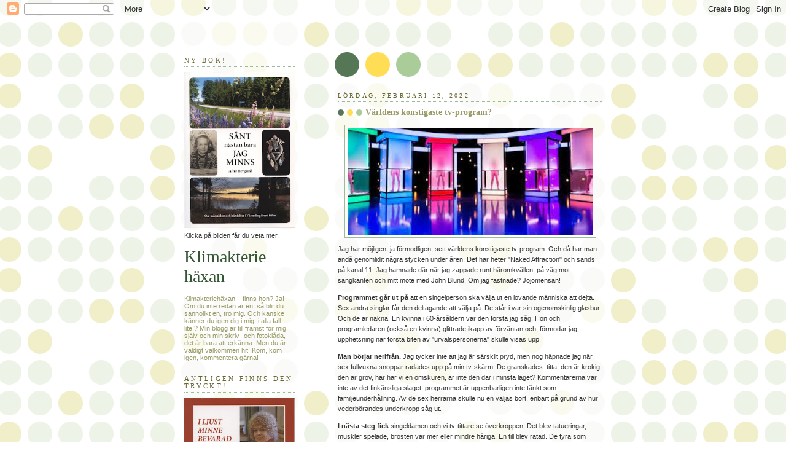

--- FILE ---
content_type: text/html; charset=UTF-8
request_url: https://klimakteriehaxan.blogspot.com/2022/02/varldens-konstigaste-tv-program.html
body_size: 23943
content:
<!DOCTYPE html>
<html xmlns='http://www.w3.org/1999/xhtml' xmlns:b='http://www.google.com/2005/gml/b' xmlns:data='http://www.google.com/2005/gml/data' xmlns:expr='http://www.google.com/2005/gml/expr'>
<head>
<link href='https://www.blogger.com/static/v1/widgets/2944754296-widget_css_bundle.css' rel='stylesheet' type='text/css'/>
<meta content='text/html; charset=UTF-8' http-equiv='Content-Type'/>
<meta content='blogger' name='generator'/>
<link href='https://klimakteriehaxan.blogspot.com/favicon.ico' rel='icon' type='image/x-icon'/>
<link href='http://klimakteriehaxan.blogspot.com/2022/02/varldens-konstigaste-tv-program.html' rel='canonical'/>
<link rel="alternate" type="application/atom+xml" title="Klimakterie häxan - Atom" href="https://klimakteriehaxan.blogspot.com/feeds/posts/default" />
<link rel="alternate" type="application/rss+xml" title="Klimakterie häxan - RSS" href="https://klimakteriehaxan.blogspot.com/feeds/posts/default?alt=rss" />
<link rel="service.post" type="application/atom+xml" title="Klimakterie häxan - Atom" href="https://www.blogger.com/feeds/9643411/posts/default" />

<link rel="alternate" type="application/atom+xml" title="Klimakterie häxan - Atom" href="https://klimakteriehaxan.blogspot.com/feeds/5788161886480709178/comments/default" />
<!--Can't find substitution for tag [blog.ieCssRetrofitLinks]-->
<link href='https://blogger.googleusercontent.com/img/a/AVvXsEgdhYcIlKxuvIJtAtJ4L7e2FbGn4lWdbEtXKOrXElawhkiyEdkgX07_paoWg1KuKRCOA1cr2oSrOkOcaPxj-hbkGm0sp6FQCeQbnqp-XOVyA8dJDmcsfjvbNHBitsyUoXS6TKBQPYJvhHLviNpfiRgk7yaYWG8nZp4K59Jv2DK1ehLrFOId6g=w400-h174' rel='image_src'/>
<meta content='http://klimakteriehaxan.blogspot.com/2022/02/varldens-konstigaste-tv-program.html' property='og:url'/>
<meta content='Världens konstigaste tv-program?' property='og:title'/>
<meta content='Jag har möjligen, ja förmodligen, sett världens konstigaste tv-program. Och då har man ändå genomlidit några stycken under åren. Det här het...' property='og:description'/>
<meta content='https://blogger.googleusercontent.com/img/a/AVvXsEgdhYcIlKxuvIJtAtJ4L7e2FbGn4lWdbEtXKOrXElawhkiyEdkgX07_paoWg1KuKRCOA1cr2oSrOkOcaPxj-hbkGm0sp6FQCeQbnqp-XOVyA8dJDmcsfjvbNHBitsyUoXS6TKBQPYJvhHLviNpfiRgk7yaYWG8nZp4K59Jv2DK1ehLrFOId6g=w1200-h630-p-k-no-nu' property='og:image'/>
<title>Klimakterie häxan: Världens konstigaste tv-program?</title>
<style id='page-skin-1' type='text/css'><!--
/*
-----------------------------------------------
Blogger Template Style
Name:     Dots
Date:     24 Feb 2004
Updated by: Blogger Team
----------------------------------------------- */
body {
margin: 0px 0px 0px 0px;
background:#fff url("https://resources.blogblog.com/blogblog/data/dots/bg_dots.gif");
background-position: 50% 31px;
text-align:center;
font:x-small Verdana, Arial, Sans-serif;
color:#333333;
font-size/* */:/**/small;
font-size: /**/small;
}
/* Page Structure
----------------------------------------------- */
#outer-wrapper {
background:url("https://resources.blogblog.com/blogblog/data/dots/bg_3dots.gif") no-repeat 250px 50px;
width:700px;
margin:0 auto;
text-align:left;
font:normal normal 100% Verdana,Arial,Sans-Serif;
}
#header-wrapper {
display: none;
}
#main-wrapper {
width:450px;
float:right;
padding:100px 0 20px;
font-size:85%;
word-wrap: break-word; /* fix for long text breaking sidebar float in IE */
overflow: hidden;     /* fix for long non-text content breaking IE sidebar float */
}
#main {
background:url("https://resources.blogblog.com/blogblog/data/dots/bg_dots2.gif") -100px -100px;
padding:20px 10px 15px;
}
#sidebar-wrapper {
width:200px;
float:left;
font-size:85%;
padding-bottom:20px;
word-wrap: break-word; /* fix for long text breaking sidebar float in IE */
overflow: hidden;     /* fix for long non-text content breaking IE sidebar float */
}
#sidebar {
background:url("https://resources.blogblog.com/blogblog/data/dots/bg_dots2.gif") 150px -50px;
padding:40px 10px 15px;
width:200px;
width/* */:/**/180px;
width: /**/180px;
}
/* Title & Description
----------------------------------------------- */
.Header h1 {
margin:0 0 .5em;
line-height: 1.4em;
font: normal normal 250% Georgia,Serif;
color: #335533;
}
.Header h1 a {
color:#335533;
text-decoration:none;
}
.Header .description {
margin:0 0 1.75em;
color: #999966;
font: normal normal 100% Verdana, Arial, Sans-Serif;
}
/* Links
----------------------------------------------- */
a:link {
color:#448888;
}
a:visited {
color:#888855;
}
a:hover {
color:#888855;
}
a img {
border-width:0;
}
/* Posts
----------------------------------------------- */
h2.date-header {
margin:0 0 .75em;
padding-bottom:.35em;
border-bottom:1px dotted #99bb99;
text-transform:uppercase;
letter-spacing:.3em;
color: #666633;
font: normal normal 95% Georgia, Serif;
}
.post {
margin:0 0 2.5em;
}
.post h3 {
margin:.25em 0;
line-height: 1.4em;
font: normal normal 100% Georgia,Serif;
font-size: 130%;
font-weight: bold;
color:#999966;
background:url("https://resources.blogblog.com/blogblog/data/dots/bg_post_title_left.gif") no-repeat left .25em;
padding:0 0 1px 45px;
}
.post h3 a {
text-decoration:none;
color: #999966;
}
.post h3 a:hover {
color: #333333;
}
.post-body {
margin:0 0 .75em;
line-height:1.6em;
}
.post-body blockquote {
line-height:1.3em;
}
.post-footer {
margin:0;
}
.uncustomized-post-template .post-footer {
text-align: right;
}
.uncustomized-post-template .post-author,
.uncustomized-post-template .post-timestamp {
display: block;
float: left;
margin-right: 4px;
text-align: left;
}
.post-author, .post-timestamp {
color:#999966;
}
a.comment-link {
/* IE5.0/Win doesn't apply padding to inline elements,
so we hide these two declarations from it */
background/* */:/**/url("https://resources.blogblog.com/blogblog/data/dots/icon_comment_left.gif") no-repeat left .25em;
padding-left:15px;
}
html>body a.comment-link {
/* Respecified, for IE5/Mac's benefit */
background:url("https://resources.blogblog.com/blogblog/data/dots/icon_comment_left.gif") no-repeat left .25em;
padding-left:15px;
}
.post img, table.tr-caption-container {
margin:0 0 5px 0;
padding:4px;
border:1px solid #99bb99;
}
.tr-caption-container img {
border: none;
margin: 0;
padding: 0;
}
.feed-links {
clear: both;
line-height: 2.5em;
}
#blog-pager-newer-link {
float: left;
}
#blog-pager-older-link {
float: right;
}
#blog-pager {
text-align: center;
}
/* Comments
----------------------------------------------- */
#comments {
margin:0;
}
#comments h4 {
margin:0 0 10px;
border-top:1px dotted #99bb99;
padding-top:.5em;
line-height: 1.4em;
font: bold 110% Georgia,Serif;
color:#333;
}
#comments-block {
line-height:1.6em;
}
.comment-author {
background:url("https://resources.blogblog.com/blogblog/data/dots/icon_comment_left.gif") no-repeat 2px .35em;
margin:.5em 0 0;
padding-top: 0;
padding-bottom:0;
padding-left:20px;
padding-right:20px;
font-weight:bold;
}
.comment-body {
margin:0;
padding-top: 0;
padding-bottom:0;
padding-left:20px;
padding-right:20px;
}
.comment-body p {
margin:0 0 .5em;
}
.comment-footer {
margin:0 0 .5em;
padding:0 0 .75em 20px;
padding-top: 0;
padding-bottom:.75em;
padding-left:20px;
padding-right:0;
color:#996;
}
.comment-footer a:link {
color:#996;
}
.deleted-comment {
font-style:italic;
color:gray;
}
/* More Sidebar Content
----------------------------------------------- */
.sidebar h2 {
margin:2em 0 .75em;
padding-bottom:.35em;
border-bottom:1px dotted #99bb99;
line-height: 1.4em;
font-size: 95%;
font: normal normal 100% Georgia,Serif;
text-transform:uppercase;
letter-spacing:.3em;
color:#666633;
}
.sidebar p {
margin:0 0 .75em;
line-height:1.6em;
}
.sidebar ul {
list-style:none;
margin:.5em 0;
padding:0 0px;
}
.sidebar .widget {
margin: .5em 0 1em;
padding: 0 0px;
line-height: 1.5em;
}
.main .widget {
padding-bottom: 1em;
}
.sidebar ul li {
background:url("https://resources.blogblog.com/blogblog/data/dots/bullet.gif") no-repeat 3px .45em;
margin:0;
padding-top: 0;
padding-bottom:5px;
padding-left:15px;
padding-right:0;
}
.sidebar p {
margin:0 0 .6em;
}
/* Profile
----------------------------------------------- */
.profile-datablock {
margin: 0 0 1em;
}
.profile-img {
float: left;
margin-top: 0;
margin-bottom:5px;
margin-left:0;
margin-right:8px;
border: 4px solid #cc9;
}
.profile-data {
margin: 0;
line-height: 1.5em;
}
.profile-textblock {
clear: left;
margin-left: 0;
}
/* Footer
----------------------------------------------- */
#footer {
clear:both;
padding:15px 0 0;
}
#footer p {
margin:0;
}
/* Page structure tweaks for layout editor wireframe */
body#layout #sidebar, body#layout #main,
body#layout #main-wrapper,
body#layout #outer-wrapper,
body#layout #sidebar-wrapper {
padding: 0;
}
body#layout #sidebar, body#layout #sidebar-wrapper {
padding: 0;
width: 240px;
}

--></style>
<link href='https://www.blogger.com/dyn-css/authorization.css?targetBlogID=9643411&amp;zx=63948535-5e07-493a-8ebf-5b583b5f5727' media='none' onload='if(media!=&#39;all&#39;)media=&#39;all&#39;' rel='stylesheet'/><noscript><link href='https://www.blogger.com/dyn-css/authorization.css?targetBlogID=9643411&amp;zx=63948535-5e07-493a-8ebf-5b583b5f5727' rel='stylesheet'/></noscript>
<meta name='google-adsense-platform-account' content='ca-host-pub-1556223355139109'/>
<meta name='google-adsense-platform-domain' content='blogspot.com'/>

<link rel="stylesheet" href="https://fonts.googleapis.com/css2?display=swap&family=Dancing+Script&family=Pacifico"></head>
<body>
<div class='navbar section' id='navbar'><div class='widget Navbar' data-version='1' id='Navbar1'><script type="text/javascript">
    function setAttributeOnload(object, attribute, val) {
      if(window.addEventListener) {
        window.addEventListener('load',
          function(){ object[attribute] = val; }, false);
      } else {
        window.attachEvent('onload', function(){ object[attribute] = val; });
      }
    }
  </script>
<div id="navbar-iframe-container"></div>
<script type="text/javascript" src="https://apis.google.com/js/platform.js"></script>
<script type="text/javascript">
      gapi.load("gapi.iframes:gapi.iframes.style.bubble", function() {
        if (gapi.iframes && gapi.iframes.getContext) {
          gapi.iframes.getContext().openChild({
              url: 'https://www.blogger.com/navbar/9643411?po\x3d5788161886480709178\x26origin\x3dhttps://klimakteriehaxan.blogspot.com',
              where: document.getElementById("navbar-iframe-container"),
              id: "navbar-iframe"
          });
        }
      });
    </script><script type="text/javascript">
(function() {
var script = document.createElement('script');
script.type = 'text/javascript';
script.src = '//pagead2.googlesyndication.com/pagead/js/google_top_exp.js';
var head = document.getElementsByTagName('head')[0];
if (head) {
head.appendChild(script);
}})();
</script>
</div></div>
<div id='outer-wrapper'><div id='wrap2'>
<!-- skip links for text browsers -->
<span id='skiplinks' style='display:none;'>
<a href='#main'>skip to main </a> |
      <a href='#sidebar'>skip to sidebar</a>
</span>
<div id='content-wrapper'>
<div id='main-wrapper'>
<div class='main section' id='main'><div class='widget Blog' data-version='1' id='Blog1'>
<div class='blog-posts hfeed'>

          <div class="date-outer">
        
<h2 class='date-header'><span>lördag, februari 12, 2022</span></h2>

          <div class="date-posts">
        
<div class='post-outer'>
<div class='post hentry uncustomized-post-template' itemprop='blogPost' itemscope='itemscope' itemtype='http://schema.org/BlogPosting'>
<meta content='https://blogger.googleusercontent.com/img/a/AVvXsEgdhYcIlKxuvIJtAtJ4L7e2FbGn4lWdbEtXKOrXElawhkiyEdkgX07_paoWg1KuKRCOA1cr2oSrOkOcaPxj-hbkGm0sp6FQCeQbnqp-XOVyA8dJDmcsfjvbNHBitsyUoXS6TKBQPYJvhHLviNpfiRgk7yaYWG8nZp4K59Jv2DK1ehLrFOId6g=w400-h174' itemprop='image_url'/>
<meta content='9643411' itemprop='blogId'/>
<meta content='5788161886480709178' itemprop='postId'/>
<a name='5788161886480709178'></a>
<h3 class='post-title entry-title' itemprop='name'>
Världens konstigaste tv-program?
</h3>
<div class='post-header'>
<div class='post-header-line-1'></div>
</div>
<div class='post-body entry-content' id='post-body-5788161886480709178' itemprop='description articleBody'>
<p></p><div class="separator" style="clear: both; text-align: center;"><a href="https://blogger.googleusercontent.com/img/a/AVvXsEgdhYcIlKxuvIJtAtJ4L7e2FbGn4lWdbEtXKOrXElawhkiyEdkgX07_paoWg1KuKRCOA1cr2oSrOkOcaPxj-hbkGm0sp6FQCeQbnqp-XOVyA8dJDmcsfjvbNHBitsyUoXS6TKBQPYJvhHLviNpfiRgk7yaYWG8nZp4K59Jv2DK1ehLrFOId6g=s340" style="margin-left: 1em; margin-right: 1em;"><img border="0" data-original-height="148" data-original-width="340" height="174" src="https://blogger.googleusercontent.com/img/a/AVvXsEgdhYcIlKxuvIJtAtJ4L7e2FbGn4lWdbEtXKOrXElawhkiyEdkgX07_paoWg1KuKRCOA1cr2oSrOkOcaPxj-hbkGm0sp6FQCeQbnqp-XOVyA8dJDmcsfjvbNHBitsyUoXS6TKBQPYJvhHLviNpfiRgk7yaYWG8nZp4K59Jv2DK1ehLrFOId6g=w400-h174" width="400" /></a></div>Jag har möjligen, ja förmodligen, sett världens konstigaste tv-program. Och då har man ändå genomlidit några stycken under åren. Det här heter "Naked Attraction" och sänds på kanal 11. Jag hamnade där när jag zappade runt häromkvällen, på väg mot sängkanten och mitt möte med John Blund. Om jag fastnade? Jojomensan!<p></p><p><b>Programmet går ut på </b>att en singelperson ska välja ut en lovande människa att dejta. Sex andra singlar får den deltagande att välja på. De står i var sin ogenomskinlig glasbur. Och de är nakna. En kvinna i 60-årsåldern var den första jag såg. Hon och programledaren (också en kvinna) glittrade ikapp av förväntan och, förmodar jag, upphetsning när första biten av "urvalspersonerna" skulle visas upp.</p><p><b>Man börjar nerifrån.</b> Jag tycker inte att jag är särskilt pryd, men nog häpnade jag när sex fullvuxna snoppar radades upp på min tv-skärm. De granskades: titta, den är krokig, den är grov, här har vi en omskuren, är inte den där i minsta laget? Kommentarerna var inte av det finkänsliga slaget, programmet är uppenbarligen inte tänkt som familjeunderhållning. Av de sex herrarna skulle nu en väljas bort, enbart på grund av hur vederbörandes underkropp såg ut.</p><p><b>I nästa steg fick </b>singeldamen och vi tv-tittare se överkroppen. Det blev tatueringar, muskler spelade, brösten var mer eller mindre håriga. En till blev ratad. De fyra som återstod fick nu visa sina ansikten. Hade de manliga käkar? Spännande ögon? Sexig, kyssvänlig mun? Ännu en fick gå ut. Den dejtingtörstande damen konstaterade att han hade en väldigt snygg rumpa. Hade hon valt fel???</p><p><b>I sista svängen blev </b>det lite kontakt. Man fick höra rösten, damen kunde ställa någon fråga. Sedan fanns bara två kvar, en av dem skulle bli dejten. Men först skulle också damen klä av sig. Vilket hon gjorde, hon visste förstås vad hon gett sig in på.</p><p><b>Så står de där i en </b>tv-studios starka belysning, tre fullvuxna och spritt språngande nakna människor. Möjligen är det lite befriande att ingen av dem är speciellt snygg utan har sådana skavanker som kroppar får med åren. Bredvid dem programledaren som behållit kläderna på. När det sista och avgörande valet är gjort travar det nakna paret ut i kulisserna hand i hand.</p><p><b>I nästa klipp fick vi </b>följa med på deras dejt. Att döma av det man hört tidigare i programmet borde de ha slängt sig i närmaste säng för att noggrant utforska kropparnas mer eller mindre inbjudande landskap, men de satt sedesamt med var sitt glas vid ett bord och konverserade. I de två avsnitt jag sett (ja, jag var ju tvungen att se åtminstone ett till) verkade ingen matchning ha varit särskilt lyckad, dock.</p><p><b>Det här är en programserie</b> gjord för brittiska Channel 4 och som hade premiär 2016. Serien har, visar det sig, fått uppföljare i Danmark, Tyskland, Finland och Italien, fast jag hade aldrig hört talas om det. Av det jag har sett har jag svårt att se att den internationella spridningen kan bli mycket större. Den som skulle vilja sända det i USA exempelvis skulle behöva lägga in så mycket störningar i både ljud och bild att alltihop skulle bli fullständigt obegripligt. Det är tillräckligt svårt att förstå ocensurerat!</p><p><b>Till saken hör naturligtvis </b>att både män och kvinnor får delta i programmet, och de får välja partner av det kön de föredrar. För den som inte varit tillgänglig på den s k köttmarknaden på väldigt många år ter det sig tämligen märkligt att dejten inte <u>slutar</u> utan kläder, utan <u>börjar</u> naket ... men man är väl lite gammalmodig kanske?</p><p><b>Mera kroppsmode:</b> Konstateras kan också att könsbehåring numera avlägsnas på både män och kvinnor. Båda könen tatuerar sig för fulla muggar, och piercingprylar kan sitta i princip var som helst, med risk för att folk krokar ihop vid närkontakt.</p><p><b>Om du nu inte kan</b> bärga dig förrän du sett detta med egna ögon är det bara att välja Kanal 11. "Naked Attraction" sänds kl 22 flera kvällar i veckan. Mycket nöje! (eller nåt). John Blund väntade snällt på mig när jag tittat, och jag fick inga mardrömmar om jättepenisar eller rakade snippor, så du kommer nog också att klara det. Hoppas dock slippa höra att man producerar en svensk version, men vem vet?</p><p><i>Copyright Klimakteriehäxan&nbsp;</i></p>
<div style='clear: both;'></div>
</div>
<div class='post-footer'>
<div class='facebook-share'>
<a name='fb_share' rel='nofollow' share_url='https://klimakteriehaxan.blogspot.com/2022/02/varldens-konstigaste-tv-program.html' type='button'></a><script src="//static.ak.fbcdn.net/connect.php/js/FB.Share" type="text/javascript"></script>
</div>
<div class='post-footer-line post-footer-line-1'>
<span class='post-author vcard'>
Upplagd av
<span class='fn' itemprop='author' itemscope='itemscope' itemtype='http://schema.org/Person'>
<meta content='https://www.blogger.com/profile/17407004306657073172' itemprop='url'/>
<a class='g-profile' href='https://www.blogger.com/profile/17407004306657073172' rel='author' title='author profile'>
<span itemprop='name'>Klimakteriehäxan</span>
</a>
</span>
</span>
<span class='post-timestamp'>
kl.
<meta content='http://klimakteriehaxan.blogspot.com/2022/02/varldens-konstigaste-tv-program.html' itemprop='url'/>
<a class='timestamp-link' href='https://klimakteriehaxan.blogspot.com/2022/02/varldens-konstigaste-tv-program.html' rel='bookmark' title='permanent link'><abbr class='published' itemprop='datePublished' title='2022-02-12T18:30:00+01:00'>18:30</abbr></a>
</span>
<span class='reaction-buttons'>
</span>
<span class='post-comment-link'>
</span>
<span class='post-backlinks post-comment-link'>
</span>
<span class='post-icons'>
<span class='item-action'>
<a href='https://www.blogger.com/email-post/9643411/5788161886480709178' title='Skicka inlägg'>
<img alt='' class='icon-action' height='13' src='//img1.blogblog.com/img/icon18_email.gif' width='18'/>
</a>
</span>
<span class='item-control blog-admin pid-7491835'>
<a href='https://www.blogger.com/post-edit.g?blogID=9643411&postID=5788161886480709178&from=pencil' title='Redigera inlägg'>
<img alt='' class='icon-action' height='18' src='https://resources.blogblog.com/img/icon18_edit_allbkg.gif' width='18'/>
</a>
</span>
</span>
<div class='post-share-buttons goog-inline-block'>
</div>
</div>
<div class='post-footer-line post-footer-line-2'>
<span class='post-labels'>
Etiketter:
<a href='https://klimakteriehaxan.blogspot.com/search/label/relationer' rel='tag'>relationer</a>,
<a href='https://klimakteriehaxan.blogspot.com/search/label/tv' rel='tag'>tv</a>
</span>
</div>
<div class='post-footer-line post-footer-line-3'>
<span class='post-location'>
</span>
</div>
</div>
</div>
<div class='comments' id='comments'>
<a name='comments'></a>
<h4>16 kommentarer:</h4>
<div class='comments-content'>
<script async='async' src='' type='text/javascript'></script>
<script type='text/javascript'>
    (function() {
      var items = null;
      var msgs = null;
      var config = {};

// <![CDATA[
      var cursor = null;
      if (items && items.length > 0) {
        cursor = parseInt(items[items.length - 1].timestamp) + 1;
      }

      var bodyFromEntry = function(entry) {
        var text = (entry &&
                    ((entry.content && entry.content.$t) ||
                     (entry.summary && entry.summary.$t))) ||
            '';
        if (entry && entry.gd$extendedProperty) {
          for (var k in entry.gd$extendedProperty) {
            if (entry.gd$extendedProperty[k].name == 'blogger.contentRemoved') {
              return '<span class="deleted-comment">' + text + '</span>';
            }
          }
        }
        return text;
      }

      var parse = function(data) {
        cursor = null;
        var comments = [];
        if (data && data.feed && data.feed.entry) {
          for (var i = 0, entry; entry = data.feed.entry[i]; i++) {
            var comment = {};
            // comment ID, parsed out of the original id format
            var id = /blog-(\d+).post-(\d+)/.exec(entry.id.$t);
            comment.id = id ? id[2] : null;
            comment.body = bodyFromEntry(entry);
            comment.timestamp = Date.parse(entry.published.$t) + '';
            if (entry.author && entry.author.constructor === Array) {
              var auth = entry.author[0];
              if (auth) {
                comment.author = {
                  name: (auth.name ? auth.name.$t : undefined),
                  profileUrl: (auth.uri ? auth.uri.$t : undefined),
                  avatarUrl: (auth.gd$image ? auth.gd$image.src : undefined)
                };
              }
            }
            if (entry.link) {
              if (entry.link[2]) {
                comment.link = comment.permalink = entry.link[2].href;
              }
              if (entry.link[3]) {
                var pid = /.*comments\/default\/(\d+)\?.*/.exec(entry.link[3].href);
                if (pid && pid[1]) {
                  comment.parentId = pid[1];
                }
              }
            }
            comment.deleteclass = 'item-control blog-admin';
            if (entry.gd$extendedProperty) {
              for (var k in entry.gd$extendedProperty) {
                if (entry.gd$extendedProperty[k].name == 'blogger.itemClass') {
                  comment.deleteclass += ' ' + entry.gd$extendedProperty[k].value;
                } else if (entry.gd$extendedProperty[k].name == 'blogger.displayTime') {
                  comment.displayTime = entry.gd$extendedProperty[k].value;
                }
              }
            }
            comments.push(comment);
          }
        }
        return comments;
      };

      var paginator = function(callback) {
        if (hasMore()) {
          var url = config.feed + '?alt=json&v=2&orderby=published&reverse=false&max-results=50';
          if (cursor) {
            url += '&published-min=' + new Date(cursor).toISOString();
          }
          window.bloggercomments = function(data) {
            var parsed = parse(data);
            cursor = parsed.length < 50 ? null
                : parseInt(parsed[parsed.length - 1].timestamp) + 1
            callback(parsed);
            window.bloggercomments = null;
          }
          url += '&callback=bloggercomments';
          var script = document.createElement('script');
          script.type = 'text/javascript';
          script.src = url;
          document.getElementsByTagName('head')[0].appendChild(script);
        }
      };
      var hasMore = function() {
        return !!cursor;
      };
      var getMeta = function(key, comment) {
        if ('iswriter' == key) {
          var matches = !!comment.author
              && comment.author.name == config.authorName
              && comment.author.profileUrl == config.authorUrl;
          return matches ? 'true' : '';
        } else if ('deletelink' == key) {
          return config.baseUri + '/comment/delete/'
               + config.blogId + '/' + comment.id;
        } else if ('deleteclass' == key) {
          return comment.deleteclass;
        }
        return '';
      };

      var replybox = null;
      var replyUrlParts = null;
      var replyParent = undefined;

      var onReply = function(commentId, domId) {
        if (replybox == null) {
          // lazily cache replybox, and adjust to suit this style:
          replybox = document.getElementById('comment-editor');
          if (replybox != null) {
            replybox.height = '250px';
            replybox.style.display = 'block';
            replyUrlParts = replybox.src.split('#');
          }
        }
        if (replybox && (commentId !== replyParent)) {
          replybox.src = '';
          document.getElementById(domId).insertBefore(replybox, null);
          replybox.src = replyUrlParts[0]
              + (commentId ? '&parentID=' + commentId : '')
              + '#' + replyUrlParts[1];
          replyParent = commentId;
        }
      };

      var hash = (window.location.hash || '#').substring(1);
      var startThread, targetComment;
      if (/^comment-form_/.test(hash)) {
        startThread = hash.substring('comment-form_'.length);
      } else if (/^c[0-9]+$/.test(hash)) {
        targetComment = hash.substring(1);
      }

      // Configure commenting API:
      var configJso = {
        'maxDepth': config.maxThreadDepth
      };
      var provider = {
        'id': config.postId,
        'data': items,
        'loadNext': paginator,
        'hasMore': hasMore,
        'getMeta': getMeta,
        'onReply': onReply,
        'rendered': true,
        'initComment': targetComment,
        'initReplyThread': startThread,
        'config': configJso,
        'messages': msgs
      };

      var render = function() {
        if (window.goog && window.goog.comments) {
          var holder = document.getElementById('comment-holder');
          window.goog.comments.render(holder, provider);
        }
      };

      // render now, or queue to render when library loads:
      if (window.goog && window.goog.comments) {
        render();
      } else {
        window.goog = window.goog || {};
        window.goog.comments = window.goog.comments || {};
        window.goog.comments.loadQueue = window.goog.comments.loadQueue || [];
        window.goog.comments.loadQueue.push(render);
      }
    })();
// ]]>
  </script>
<div id='comment-holder'>
<div class="comment-thread toplevel-thread"><ol id="top-ra"><li class="comment" id="c148989945345397236"><div class="avatar-image-container"><img src="//2.bp.blogspot.com/-kNqj4fPGbo4/Y7imaWCKmpI/AAAAAAAATVU/JueYYdX4BE4Iv7f9sCPNWIT1aiiOq4-TQCK4BGAYYCw/s35/Fj%2525C3%2525A4derpenna.jpg" alt=""/></div><div class="comment-block"><div class="comment-header"><cite class="user"><a href="https://www.blogger.com/profile/01794723237583653954" rel="nofollow">Robert W</a></cite><span class="icon user "></span><span class="datetime secondary-text"><a rel="nofollow" href="https://klimakteriehaxan.blogspot.com/2022/02/varldens-konstigaste-tv-program.html?showComment=1644687406119#c148989945345397236">6:36 em</a></span></div><p class="comment-content">Just när man trodde att TV-programmen inte kunde bli värre...</p><span class="comment-actions secondary-text"><a class="comment-reply" target="_self" data-comment-id="148989945345397236">Svara</a><span class="item-control blog-admin blog-admin pid-1737432855"><a target="_self" href="https://www.blogger.com/comment/delete/9643411/148989945345397236">Radera</a></span></span></div><div class="comment-replies"><div id="c148989945345397236-rt" class="comment-thread inline-thread"><span class="thread-toggle thread-expanded"><span class="thread-arrow"></span><span class="thread-count"><a target="_self">Svar</a></span></span><ol id="c148989945345397236-ra" class="thread-chrome thread-expanded"><div><li class="comment" id="c4565036869233310953"><div class="avatar-image-container"><img src="//blogger.googleusercontent.com/img/b/R29vZ2xl/AVvXsEhZZINABGAz-ALmr57ZeJJCHUSG73v3mKmkocInUCGoxDCOW_rfCYpMUxNIxPdRAN1NGhcQuXKMLeKBqLVQLM3XWPwV7E76ORkQc3dpfKkQf6Y3ca-AmF_wboc11UC8TEE/s45-c/i+oslo+%282%29.jpg" alt=""/></div><div class="comment-block"><div class="comment-header"><cite class="user"><a href="https://www.blogger.com/profile/17407004306657073172" rel="nofollow">Klimakteriehäxan</a></cite><span class="icon user blog-author"></span><span class="datetime secondary-text"><a rel="nofollow" href="https://klimakteriehaxan.blogspot.com/2022/02/varldens-konstigaste-tv-program.html?showComment=1644687473120#c4565036869233310953">6:37 em</a></span></div><p class="comment-content">Jag häpnade hur som helst. </p><span class="comment-actions secondary-text"><span class="item-control blog-admin blog-admin pid-7491835"><a target="_self" href="https://www.blogger.com/comment/delete/9643411/4565036869233310953">Radera</a></span></span></div><div class="comment-replies"><div id="c4565036869233310953-rt" class="comment-thread inline-thread hidden"><span class="thread-toggle thread-expanded"><span class="thread-arrow"></span><span class="thread-count"><a target="_self">Svar</a></span></span><ol id="c4565036869233310953-ra" class="thread-chrome thread-expanded"><div></div><div id="c4565036869233310953-continue" class="continue"><a class="comment-reply" target="_self" data-comment-id="4565036869233310953">Svara</a></div></ol></div></div><div class="comment-replybox-single" id="c4565036869233310953-ce"></div></li></div><div id="c148989945345397236-continue" class="continue"><a class="comment-reply" target="_self" data-comment-id="148989945345397236">Svara</a></div></ol></div></div><div class="comment-replybox-single" id="c148989945345397236-ce"></div></li><li class="comment" id="c4022777006964842562"><div class="avatar-image-container"><img src="//2.bp.blogspot.com/-0fqC7iMr2M8/Zlzkc0Bw_5I/AAAAAAAAKkY/OUIG-V9iCkUT5HPm3E8OSmikknoJ8kpMQCK4BGAYYCw/s35/image.jpg" alt=""/></div><div class="comment-block"><div class="comment-header"><cite class="user"><a href="https://www.blogger.com/profile/09786989430515351032" rel="nofollow">Bloggblad</a></cite><span class="icon user "></span><span class="datetime secondary-text"><a rel="nofollow" href="https://klimakteriehaxan.blogspot.com/2022/02/varldens-konstigaste-tv-program.html?showComment=1644691570411#c4022777006964842562">7:46 em</a></span></div><p class="comment-content">Jösses! Det har jag scrollat förbi utan att kolla vad det är. Nu blev jag ju nyfiken ... :) </p><span class="comment-actions secondary-text"><a class="comment-reply" target="_self" data-comment-id="4022777006964842562">Svara</a><span class="item-control blog-admin blog-admin pid-1196468660"><a target="_self" href="https://www.blogger.com/comment/delete/9643411/4022777006964842562">Radera</a></span></span></div><div class="comment-replies"><div id="c4022777006964842562-rt" class="comment-thread inline-thread"><span class="thread-toggle thread-expanded"><span class="thread-arrow"></span><span class="thread-count"><a target="_self">Svar</a></span></span><ol id="c4022777006964842562-ra" class="thread-chrome thread-expanded"><div><li class="comment" id="c8855203577125213608"><div class="avatar-image-container"><img src="//blogger.googleusercontent.com/img/b/R29vZ2xl/AVvXsEhZZINABGAz-ALmr57ZeJJCHUSG73v3mKmkocInUCGoxDCOW_rfCYpMUxNIxPdRAN1NGhcQuXKMLeKBqLVQLM3XWPwV7E76ORkQc3dpfKkQf6Y3ca-AmF_wboc11UC8TEE/s45-c/i+oslo+%282%29.jpg" alt=""/></div><div class="comment-block"><div class="comment-header"><cite class="user"><a href="https://www.blogger.com/profile/17407004306657073172" rel="nofollow">Klimakteriehäxan</a></cite><span class="icon user blog-author"></span><span class="datetime secondary-text"><a rel="nofollow" href="https://klimakteriehaxan.blogspot.com/2022/02/varldens-konstigaste-tv-program.html?showComment=1644698548736#c8855203577125213608">9:42 em</a></span></div><p class="comment-content">Ja du har en ny upplevelse som väntar ... (tror jag i alla fall)</p><span class="comment-actions secondary-text"><span class="item-control blog-admin blog-admin pid-7491835"><a target="_self" href="https://www.blogger.com/comment/delete/9643411/8855203577125213608">Radera</a></span></span></div><div class="comment-replies"><div id="c8855203577125213608-rt" class="comment-thread inline-thread hidden"><span class="thread-toggle thread-expanded"><span class="thread-arrow"></span><span class="thread-count"><a target="_self">Svar</a></span></span><ol id="c8855203577125213608-ra" class="thread-chrome thread-expanded"><div></div><div id="c8855203577125213608-continue" class="continue"><a class="comment-reply" target="_self" data-comment-id="8855203577125213608">Svara</a></div></ol></div></div><div class="comment-replybox-single" id="c8855203577125213608-ce"></div></li><li class="comment" id="c2412497296253704456"><div class="avatar-image-container"><img src="//2.bp.blogspot.com/-0fqC7iMr2M8/Zlzkc0Bw_5I/AAAAAAAAKkY/OUIG-V9iCkUT5HPm3E8OSmikknoJ8kpMQCK4BGAYYCw/s35/image.jpg" alt=""/></div><div class="comment-block"><div class="comment-header"><cite class="user"><a href="https://www.blogger.com/profile/09786989430515351032" rel="nofollow">Bloggblad</a></cite><span class="icon user "></span><span class="datetime secondary-text"><a rel="nofollow" href="https://klimakteriehaxan.blogspot.com/2022/02/varldens-konstigaste-tv-program.html?showComment=1644784202846#c2412497296253704456">9:30 em</a></span></div><p class="comment-content">Jag såg ett avsnitt i går kväll. Och tjistandes, som mormor hade sagt!!! Vilken fullständigt absurd idé. <br>Att välja tjej/kille efter utseendet blir ju genast mer acceptabelt. Jag höll på att smälla av. Så nära porr det går att komma i ett dejtingprogram. <br>Jag trodde de var mer pryda i GB - i de flesta program tycker jag att de suddar t.o.m. bröstvårtor för att inte vara ekivoka. <br>Jag tror att jag kan hitta roligare tv-program! </p><span class="comment-actions secondary-text"><span class="item-control blog-admin blog-admin pid-1196468660"><a target="_self" href="https://www.blogger.com/comment/delete/9643411/2412497296253704456">Radera</a></span></span></div><div class="comment-replies"><div id="c2412497296253704456-rt" class="comment-thread inline-thread hidden"><span class="thread-toggle thread-expanded"><span class="thread-arrow"></span><span class="thread-count"><a target="_self">Svar</a></span></span><ol id="c2412497296253704456-ra" class="thread-chrome thread-expanded"><div></div><div id="c2412497296253704456-continue" class="continue"><a class="comment-reply" target="_self" data-comment-id="2412497296253704456">Svara</a></div></ol></div></div><div class="comment-replybox-single" id="c2412497296253704456-ce"></div></li><li class="comment" id="c7685582120573771089"><div class="avatar-image-container"><img src="//blogger.googleusercontent.com/img/b/R29vZ2xl/AVvXsEhZZINABGAz-ALmr57ZeJJCHUSG73v3mKmkocInUCGoxDCOW_rfCYpMUxNIxPdRAN1NGhcQuXKMLeKBqLVQLM3XWPwV7E76ORkQc3dpfKkQf6Y3ca-AmF_wboc11UC8TEE/s45-c/i+oslo+%282%29.jpg" alt=""/></div><div class="comment-block"><div class="comment-header"><cite class="user"><a href="https://www.blogger.com/profile/17407004306657073172" rel="nofollow">Klimakteriehäxan</a></cite><span class="icon user blog-author"></span><span class="datetime secondary-text"><a rel="nofollow" href="https://klimakteriehaxan.blogspot.com/2022/02/varldens-konstigaste-tv-program.html?showComment=1644786174998#c7685582120573771089">10:02 em</a></span></div><p class="comment-content">Det kan du! Både rapport och aktuellt är banne mig roligare!</p><span class="comment-actions secondary-text"><span class="item-control blog-admin blog-admin pid-7491835"><a target="_self" href="https://www.blogger.com/comment/delete/9643411/7685582120573771089">Radera</a></span></span></div><div class="comment-replies"><div id="c7685582120573771089-rt" class="comment-thread inline-thread hidden"><span class="thread-toggle thread-expanded"><span class="thread-arrow"></span><span class="thread-count"><a target="_self">Svar</a></span></span><ol id="c7685582120573771089-ra" class="thread-chrome thread-expanded"><div></div><div id="c7685582120573771089-continue" class="continue"><a class="comment-reply" target="_self" data-comment-id="7685582120573771089">Svara</a></div></ol></div></div><div class="comment-replybox-single" id="c7685582120573771089-ce"></div></li><li class="comment" id="c7646523417351101711"><div class="avatar-image-container"><img src="//2.bp.blogspot.com/-0fqC7iMr2M8/Zlzkc0Bw_5I/AAAAAAAAKkY/OUIG-V9iCkUT5HPm3E8OSmikknoJ8kpMQCK4BGAYYCw/s35/image.jpg" alt=""/></div><div class="comment-block"><div class="comment-header"><cite class="user"><a href="https://www.blogger.com/profile/09786989430515351032" rel="nofollow">Bloggblad</a></cite><span class="icon user "></span><span class="datetime secondary-text"><a rel="nofollow" href="https://klimakteriehaxan.blogspot.com/2022/02/varldens-konstigaste-tv-program.html?showComment=1644877500372#c7646523417351101711">11:25 em</a></span></div><p class="comment-content">Men du! Tänk om Putin och alla presidenterna kunde få vara nakna på konferenserna! Då skulle det nog vara svårt att ta hoten på allvar, speciellt om den hotfulle har en krokig snopp ...</p><span class="comment-actions secondary-text"><span class="item-control blog-admin blog-admin pid-1196468660"><a target="_self" href="https://www.blogger.com/comment/delete/9643411/7646523417351101711">Radera</a></span></span></div><div class="comment-replies"><div id="c7646523417351101711-rt" class="comment-thread inline-thread hidden"><span class="thread-toggle thread-expanded"><span class="thread-arrow"></span><span class="thread-count"><a target="_self">Svar</a></span></span><ol id="c7646523417351101711-ra" class="thread-chrome thread-expanded"><div></div><div id="c7646523417351101711-continue" class="continue"><a class="comment-reply" target="_self" data-comment-id="7646523417351101711">Svara</a></div></ol></div></div><div class="comment-replybox-single" id="c7646523417351101711-ce"></div></li><li class="comment" id="c8834308823842936964"><div class="avatar-image-container"><img src="//blogger.googleusercontent.com/img/b/R29vZ2xl/AVvXsEhZZINABGAz-ALmr57ZeJJCHUSG73v3mKmkocInUCGoxDCOW_rfCYpMUxNIxPdRAN1NGhcQuXKMLeKBqLVQLM3XWPwV7E76ORkQc3dpfKkQf6Y3ca-AmF_wboc11UC8TEE/s45-c/i+oslo+%282%29.jpg" alt=""/></div><div class="comment-block"><div class="comment-header"><cite class="user"><a href="https://www.blogger.com/profile/17407004306657073172" rel="nofollow">Klimakteriehäxan</a></cite><span class="icon user blog-author"></span><span class="datetime secondary-text"><a rel="nofollow" href="https://klimakteriehaxan.blogspot.com/2022/02/varldens-konstigaste-tv-program.html?showComment=1645053271450#c8834308823842936964">12:14 fm</a></span></div><p class="comment-content">Lycka till med det förslaget! Skulle bli roligare att titta på debatter i tv kanske?</p><span class="comment-actions secondary-text"><span class="item-control blog-admin blog-admin pid-7491835"><a target="_self" href="https://www.blogger.com/comment/delete/9643411/8834308823842936964">Radera</a></span></span></div><div class="comment-replies"><div id="c8834308823842936964-rt" class="comment-thread inline-thread hidden"><span class="thread-toggle thread-expanded"><span class="thread-arrow"></span><span class="thread-count"><a target="_self">Svar</a></span></span><ol id="c8834308823842936964-ra" class="thread-chrome thread-expanded"><div></div><div id="c8834308823842936964-continue" class="continue"><a class="comment-reply" target="_self" data-comment-id="8834308823842936964">Svara</a></div></ol></div></div><div class="comment-replybox-single" id="c8834308823842936964-ce"></div></li></div><div id="c4022777006964842562-continue" class="continue"><a class="comment-reply" target="_self" data-comment-id="4022777006964842562">Svara</a></div></ol></div></div><div class="comment-replybox-single" id="c4022777006964842562-ce"></div></li><li class="comment" id="c3179691876385086835"><div class="avatar-image-container"><img src="//1.bp.blogspot.com/-Vsnlgq5t-QA/ZfCHkJFedfI/AAAAAAAAnjU/f4ILWD4h4L0IXSDQwJesz0TpT1TRi8D3gCK4BGAYYCw/s35/BP1.jpg" alt=""/></div><div class="comment-block"><div class="comment-header"><cite class="user"><a href="https://www.blogger.com/profile/06605611040074274730" rel="nofollow">BP</a></cite><span class="icon user "></span><span class="datetime secondary-text"><a rel="nofollow" href="https://klimakteriehaxan.blogspot.com/2022/02/varldens-konstigaste-tv-program.html?showComment=1644691787898#c3179691876385086835">7:49 em</a></span></div><p class="comment-content">Hahaha! Alltså med tanke på att det här inlägget är bland de längsta du skrivit, så tror jag nog att du är fast eller nåt liknande i alla fall.<br>Kanske Martin Melin borde söka...</p><span class="comment-actions secondary-text"><a class="comment-reply" target="_self" data-comment-id="3179691876385086835">Svara</a><span class="item-control blog-admin blog-admin pid-3320106"><a target="_self" href="https://www.blogger.com/comment/delete/9643411/3179691876385086835">Radera</a></span></span></div><div class="comment-replies"><div id="c3179691876385086835-rt" class="comment-thread inline-thread"><span class="thread-toggle thread-expanded"><span class="thread-arrow"></span><span class="thread-count"><a target="_self">Svar</a></span></span><ol id="c3179691876385086835-ra" class="thread-chrome thread-expanded"><div><li class="comment" id="c818309543186327861"><div class="avatar-image-container"><img src="//blogger.googleusercontent.com/img/b/R29vZ2xl/AVvXsEhZZINABGAz-ALmr57ZeJJCHUSG73v3mKmkocInUCGoxDCOW_rfCYpMUxNIxPdRAN1NGhcQuXKMLeKBqLVQLM3XWPwV7E76ORkQc3dpfKkQf6Y3ca-AmF_wboc11UC8TEE/s45-c/i+oslo+%282%29.jpg" alt=""/></div><div class="comment-block"><div class="comment-header"><cite class="user"><a href="https://www.blogger.com/profile/17407004306657073172" rel="nofollow">Klimakteriehäxan</a></cite><span class="icon user blog-author"></span><span class="datetime secondary-text"><a rel="nofollow" href="https://klimakteriehaxan.blogspot.com/2022/02/varldens-konstigaste-tv-program.html?showComment=1644698627878#c818309543186327861">9:43 em</a></span></div><p class="comment-content">Ja jag brukar förvisso försöka hålla mig någorlunda kort - men jag var ju &quot;tvungen&quot; att ta mina läsare igenom hela processen ... Men gud förbjude att jag fastnar i den här serien. Det ska jag INTE. Fast du ska kanske testa???  :-D</p><span class="comment-actions secondary-text"><span class="item-control blog-admin blog-admin pid-7491835"><a target="_self" href="https://www.blogger.com/comment/delete/9643411/818309543186327861">Radera</a></span></span></div><div class="comment-replies"><div id="c818309543186327861-rt" class="comment-thread inline-thread hidden"><span class="thread-toggle thread-expanded"><span class="thread-arrow"></span><span class="thread-count"><a target="_self">Svar</a></span></span><ol id="c818309543186327861-ra" class="thread-chrome thread-expanded"><div></div><div id="c818309543186327861-continue" class="continue"><a class="comment-reply" target="_self" data-comment-id="818309543186327861">Svara</a></div></ol></div></div><div class="comment-replybox-single" id="c818309543186327861-ce"></div></li></div><div id="c3179691876385086835-continue" class="continue"><a class="comment-reply" target="_self" data-comment-id="3179691876385086835">Svara</a></div></ol></div></div><div class="comment-replybox-single" id="c3179691876385086835-ce"></div></li><li class="comment" id="c3635397897919394906"><div class="avatar-image-container"><img src="//blogger.googleusercontent.com/img/b/R29vZ2xl/AVvXsEhE6Ct1VdOKlR9p_kTFXrG84w0Lim26E4silFtjNUxnjEetP-bKkUlFsfB36AMFKp7dJSYLpPf_854dzLefmXprhqru82zimxzNkNkNpk62zb5T3p0N2XziZT3bUb3Ykg/s45-c/*" alt=""/></div><div class="comment-block"><div class="comment-header"><cite class="user"><a href="https://www.blogger.com/profile/10701653033723080988" rel="nofollow">En rosa fluga</a></cite><span class="icon user "></span><span class="datetime secondary-text"><a rel="nofollow" href="https://klimakteriehaxan.blogspot.com/2022/02/varldens-konstigaste-tv-program.html?showComment=1644698560614#c3635397897919394906">9:42 em</a></span></div><p class="comment-content">Ha ha ja vad får dom alla ideér ifrån, vilket program. Har inte den kanalen ,-)) men verkar ja är inte pryd men fjantigt, inte rätt ord. Men rättvist ändå att både män och kvinnor är nakna och bedömda, annars är det ju alltid kvinnor! <br>Ha en fin Söndag, ,-)</p><span class="comment-actions secondary-text"><a class="comment-reply" target="_self" data-comment-id="3635397897919394906">Svara</a><span class="item-control blog-admin blog-admin pid-33484812"><a target="_self" href="https://www.blogger.com/comment/delete/9643411/3635397897919394906">Radera</a></span></span></div><div class="comment-replies"><div id="c3635397897919394906-rt" class="comment-thread inline-thread"><span class="thread-toggle thread-expanded"><span class="thread-arrow"></span><span class="thread-count"><a target="_self">Svar</a></span></span><ol id="c3635397897919394906-ra" class="thread-chrome thread-expanded"><div><li class="comment" id="c7499548174575641663"><div class="avatar-image-container"><img src="//blogger.googleusercontent.com/img/b/R29vZ2xl/AVvXsEhZZINABGAz-ALmr57ZeJJCHUSG73v3mKmkocInUCGoxDCOW_rfCYpMUxNIxPdRAN1NGhcQuXKMLeKBqLVQLM3XWPwV7E76ORkQc3dpfKkQf6Y3ca-AmF_wboc11UC8TEE/s45-c/i+oslo+%282%29.jpg" alt=""/></div><div class="comment-block"><div class="comment-header"><cite class="user"><a href="https://www.blogger.com/profile/17407004306657073172" rel="nofollow">Klimakteriehäxan</a></cite><span class="icon user blog-author"></span><span class="datetime secondary-text"><a rel="nofollow" href="https://klimakteriehaxan.blogspot.com/2022/02/varldens-konstigaste-tv-program.html?showComment=1644698694072#c7499548174575641663">9:44 em</a></span></div><p class="comment-content">Jo på så vis är det ju juste! Men man får väl vara glad att man inte valt partner - eller blivit vald för den delen - enbart för sin nakna kroppshydda ...</p><span class="comment-actions secondary-text"><span class="item-control blog-admin blog-admin pid-7491835"><a target="_self" href="https://www.blogger.com/comment/delete/9643411/7499548174575641663">Radera</a></span></span></div><div class="comment-replies"><div id="c7499548174575641663-rt" class="comment-thread inline-thread hidden"><span class="thread-toggle thread-expanded"><span class="thread-arrow"></span><span class="thread-count"><a target="_self">Svar</a></span></span><ol id="c7499548174575641663-ra" class="thread-chrome thread-expanded"><div></div><div id="c7499548174575641663-continue" class="continue"><a class="comment-reply" target="_self" data-comment-id="7499548174575641663">Svara</a></div></ol></div></div><div class="comment-replybox-single" id="c7499548174575641663-ce"></div></li></div><div id="c3635397897919394906-continue" class="continue"><a class="comment-reply" target="_self" data-comment-id="3635397897919394906">Svara</a></div></ol></div></div><div class="comment-replybox-single" id="c3635397897919394906-ce"></div></li><li class="comment" id="c8581655513415174286"><div class="avatar-image-container"><img src="//blogger.googleusercontent.com/img/b/R29vZ2xl/AVvXsEjs4zWvxIt-TZ9xMI00qixMZzPpP8IbwXfZJ9QhAAjQiTkKcsRCVOiKGO0dzXGeV96j99i4ik8Vgei3ToC2A6IuR1wMyp7YMF4soXh0cLAP3_s1eGCLqQlXRAKZD0lesg/s45-c/DSCN3157GerdFacebook.jpg" alt=""/></div><div class="comment-block"><div class="comment-header"><cite class="user"><a href="https://www.blogger.com/profile/09378981406392653149" rel="nofollow">Geddfish &#9829;</a></cite><span class="icon user "></span><span class="datetime secondary-text"><a rel="nofollow" href="https://klimakteriehaxan.blogspot.com/2022/02/varldens-konstigaste-tv-program.html?showComment=1644742722487#c8581655513415174286">9:58 fm</a></span></div><p class="comment-content">Nej, men SLUTA! Det här är ju för galet! Inte ens roligt, haha...</p><span class="comment-actions secondary-text"><a class="comment-reply" target="_self" data-comment-id="8581655513415174286">Svara</a><span class="item-control blog-admin blog-admin pid-1691548152"><a target="_self" href="https://www.blogger.com/comment/delete/9643411/8581655513415174286">Radera</a></span></span></div><div class="comment-replies"><div id="c8581655513415174286-rt" class="comment-thread inline-thread"><span class="thread-toggle thread-expanded"><span class="thread-arrow"></span><span class="thread-count"><a target="_self">Svar</a></span></span><ol id="c8581655513415174286-ra" class="thread-chrome thread-expanded"><div><li class="comment" id="c3736756328573656831"><div class="avatar-image-container"><img src="//blogger.googleusercontent.com/img/b/R29vZ2xl/AVvXsEhZZINABGAz-ALmr57ZeJJCHUSG73v3mKmkocInUCGoxDCOW_rfCYpMUxNIxPdRAN1NGhcQuXKMLeKBqLVQLM3XWPwV7E76ORkQc3dpfKkQf6Y3ca-AmF_wboc11UC8TEE/s45-c/i+oslo+%282%29.jpg" alt=""/></div><div class="comment-block"><div class="comment-header"><cite class="user"><a href="https://www.blogger.com/profile/17407004306657073172" rel="nofollow">Klimakteriehäxan</a></cite><span class="icon user blog-author"></span><span class="datetime secondary-text"><a rel="nofollow" href="https://klimakteriehaxan.blogspot.com/2022/02/varldens-konstigaste-tv-program.html?showComment=1644747011961#c3736756328573656831">11:10 fm</a></span></div><p class="comment-content">Nä jag skrattade inte en enda gång så vitt jag kan minnas.</p><span class="comment-actions secondary-text"><span class="item-control blog-admin blog-admin pid-7491835"><a target="_self" href="https://www.blogger.com/comment/delete/9643411/3736756328573656831">Radera</a></span></span></div><div class="comment-replies"><div id="c3736756328573656831-rt" class="comment-thread inline-thread hidden"><span class="thread-toggle thread-expanded"><span class="thread-arrow"></span><span class="thread-count"><a target="_self">Svar</a></span></span><ol id="c3736756328573656831-ra" class="thread-chrome thread-expanded"><div></div><div id="c3736756328573656831-continue" class="continue"><a class="comment-reply" target="_self" data-comment-id="3736756328573656831">Svara</a></div></ol></div></div><div class="comment-replybox-single" id="c3736756328573656831-ce"></div></li></div><div id="c8581655513415174286-continue" class="continue"><a class="comment-reply" target="_self" data-comment-id="8581655513415174286">Svara</a></div></ol></div></div><div class="comment-replybox-single" id="c8581655513415174286-ce"></div></li><li class="comment" id="c2091432026379746342"><div class="avatar-image-container"><img src="//resources.blogblog.com/img/blank.gif" alt=""/></div><div class="comment-block"><div class="comment-header"><cite class="user"><a href="http://paulaz.se" rel="nofollow">Paula Merio</a></cite><span class="icon user "></span><span class="datetime secondary-text"><a rel="nofollow" href="https://klimakteriehaxan.blogspot.com/2022/02/varldens-konstigaste-tv-program.html?showComment=1644790585692#c2091432026379746342">11:16 em</a></span></div><p class="comment-content">Tänk vad man kan råka ut för om man har många kanaler på teven! Galenpannor! Men det är i alla fall rakt på sak, utan krusiduller, det jag tycker är bra är att det för en gångs skull är karlar man väljer efter attribut och inte kvinnor!</p><span class="comment-actions secondary-text"><a class="comment-reply" target="_self" data-comment-id="2091432026379746342">Svara</a><span class="item-control blog-admin blog-admin pid-602957604"><a target="_self" href="https://www.blogger.com/comment/delete/9643411/2091432026379746342">Radera</a></span></span></div><div class="comment-replies"><div id="c2091432026379746342-rt" class="comment-thread inline-thread"><span class="thread-toggle thread-expanded"><span class="thread-arrow"></span><span class="thread-count"><a target="_self">Svar</a></span></span><ol id="c2091432026379746342-ra" class="thread-chrome thread-expanded"><div><li class="comment" id="c3478327623541890972"><div class="avatar-image-container"><img src="//blogger.googleusercontent.com/img/b/R29vZ2xl/AVvXsEhZZINABGAz-ALmr57ZeJJCHUSG73v3mKmkocInUCGoxDCOW_rfCYpMUxNIxPdRAN1NGhcQuXKMLeKBqLVQLM3XWPwV7E76ORkQc3dpfKkQf6Y3ca-AmF_wboc11UC8TEE/s45-c/i+oslo+%282%29.jpg" alt=""/></div><div class="comment-block"><div class="comment-header"><cite class="user"><a href="https://www.blogger.com/profile/17407004306657073172" rel="nofollow">Klimakteriehäxan</a></cite><span class="icon user blog-author"></span><span class="datetime secondary-text"><a rel="nofollow" href="https://klimakteriehaxan.blogspot.com/2022/02/varldens-konstigaste-tv-program.html?showComment=1644828221427#c3478327623541890972">9:43 fm</a></span></div><p class="comment-content">Fast de gör både-och, ibland är det en man som väljer, ibland en kvinna. Även homosexuella är med.</p><span class="comment-actions secondary-text"><span class="item-control blog-admin blog-admin pid-7491835"><a target="_self" href="https://www.blogger.com/comment/delete/9643411/3478327623541890972">Radera</a></span></span></div><div class="comment-replies"><div id="c3478327623541890972-rt" class="comment-thread inline-thread hidden"><span class="thread-toggle thread-expanded"><span class="thread-arrow"></span><span class="thread-count"><a target="_self">Svar</a></span></span><ol id="c3478327623541890972-ra" class="thread-chrome thread-expanded"><div></div><div id="c3478327623541890972-continue" class="continue"><a class="comment-reply" target="_self" data-comment-id="3478327623541890972">Svara</a></div></ol></div></div><div class="comment-replybox-single" id="c3478327623541890972-ce"></div></li></div><div id="c2091432026379746342-continue" class="continue"><a class="comment-reply" target="_self" data-comment-id="2091432026379746342">Svara</a></div></ol></div></div><div class="comment-replybox-single" id="c2091432026379746342-ce"></div></li></ol><div id="top-continue" class="continue"><a class="comment-reply" target="_self">Lägg till kommentar</a></div><div class="comment-replybox-thread" id="top-ce"></div><div class="loadmore hidden" data-post-id="5788161886480709178"><a target="_self">Läs in mer...</a></div></div>
</div>
</div>
<p class='comment-footer'>
<div class='comment-form'>
<a name='comment-form'></a>
<p>
</p>
<a href='https://www.blogger.com/comment/frame/9643411?po=5788161886480709178&hl=sv&saa=85391&origin=https://klimakteriehaxan.blogspot.com' id='comment-editor-src'></a>
<iframe allowtransparency='true' class='blogger-iframe-colorize blogger-comment-from-post' frameborder='0' height='410px' id='comment-editor' name='comment-editor' src='' width='100%'></iframe>
<script src='https://www.blogger.com/static/v1/jsbin/2830521187-comment_from_post_iframe.js' type='text/javascript'></script>
<script type='text/javascript'>
      BLOG_CMT_createIframe('https://www.blogger.com/rpc_relay.html');
    </script>
</div>
</p>
<div id='backlinks-container'>
<div id='Blog1_backlinks-container'>
</div>
</div>
</div>
</div>

        </div></div>
      
</div>
<div class='blog-pager' id='blog-pager'>
<span id='blog-pager-newer-link'>
<a class='blog-pager-newer-link' href='https://klimakteriehaxan.blogspot.com/2022/02/karlek-att-trampa-pa.html' id='Blog1_blog-pager-newer-link' title='Senaste inlägg'>Senaste inlägg</a>
</span>
<span id='blog-pager-older-link'>
<a class='blog-pager-older-link' href='https://klimakteriehaxan.blogspot.com/2022/02/veckans-mening-bra-eller-dalig.html' id='Blog1_blog-pager-older-link' title='Äldre inlägg'>Äldre inlägg</a>
</span>
<a class='home-link' href='https://klimakteriehaxan.blogspot.com/'>Startsida</a>
</div>
<div class='clear'></div>
<div class='post-feeds'>
<div class='feed-links'>
Prenumerera på:
<a class='feed-link' href='https://klimakteriehaxan.blogspot.com/feeds/5788161886480709178/comments/default' target='_blank' type='application/atom+xml'>Kommentarer till inlägget (Atom)</a>
</div>
</div>
</div></div>
</div>
<div id='sidebar-wrapper'>
<div class='sidebar section' id='sidebar'><div class='widget Image' data-version='1' id='Image5'>
<h2>NY BOK!</h2>
<div class='widget-content'>
<a href='https://klimakteriehaxan.blogspot.com/2025/10/sant-nastan-bara-jag-minns.html'>
<img alt='NY BOK!' height='339' id='Image5_img' src='https://blogger.googleusercontent.com/img/a/AVvXsEjNtKWeeILzsJEE2gD3uuE-EUiCbl3OChz5GoEbYFgFEZOeDaoEnNYRa_--xswWsD2u1ChAPg_A2vT8kaDJecrzkV-rj2d2dBUWwhUgrQo9tNEhGc1SkHOXFohHTJm57x0ZK64WsMPttnhOiKCr9dPB9VcGwKWMy7brzKwN3WrQopqK94BvYtQl=s339' width='240'/>
</a>
<br/>
<span class='caption'>Klicka på bilden får du veta mer.  </span>
</div>
<div class='clear'></div>
</div><div class='widget Header' data-version='1' id='Header1'>
<div id='header-inner'>
<div class='titlewrapper'>
<h1 class='title'>
<a href='https://klimakteriehaxan.blogspot.com/'>
Klimakterie häxan
</a>
</h1>
</div>
<div class='descriptionwrapper'>
<p class='description'><span>Klimakteriehäxan &#8211; finns hon? Ja! Om du inte redan är en, så blir du sannolikt en, tro mig. Och kanske känner du igen dig i mig, i alla fall lite!? Min blogg är till främst för mig själv och min skriv- och fotoklåda, det är bara att erkänna. Men du är väldigt välkommen hit! Kom, kom igen, kommentera gärna!</span></p>
</div>
</div>
</div><div class='widget Image' data-version='1' id='Image4'>
<h2>ÄNTLIGEN FINNS DEN TRYCKT!</h2>
<div class='widget-content'>
<a href='https://klimakteriehaxan.blogspot.com/2025/01/vill-du-lasa-min-bok-premiarpris.html'>
<img alt='ÄNTLIGEN FINNS DEN TRYCKT!' height='335' id='Image4_img' src='https://blogger.googleusercontent.com/img/a/AVvXsEgxOxBxZ-VjRCYaw3qUm9u4Ho92qrMl_ZxuCH7Lf2BmlHOrqQTiSf9xnN2DVGWibpupEHAcw1Bp18Q1sb6ZuqSDPvZ-E-TQEwCjkrt0XQDIWkSUzwT2pebxPGkiqcghkItfc8OPAoGyhnOCumZFlfEHLdlcQXn09tcoFltjUGjBgdK17xfcwDl2=s335' width='240'/>
</a>
<br/>
<span class='caption'>Om Ulla-Carin Lindquist och Lena Sjöström som båda dog 2004 och som hanterade sina dödsdomar helt olika. Och om boken om döden IRL som blev storsuccé. Klicka på bilden ovan så får du veta hur du köper den!      </span>
</div>
<div class='clear'></div>
</div><div class='widget FeaturedPost' data-version='1' id='FeaturedPost1'>
<h2 class='title'>FINNS OCKSÅ SOM LJUDBOK</h2>
<div class='post-summary'>
<h3><a href='https://klimakteriehaxan.blogspot.com/2019/06/vill-du-lyssna-var-sa-god.html'>Vill du lyssna? Var så god!</a></h3>
<p>
  Nu finns &quot;I ljust minne bevarad&quot; som ljudbok , gratis att lyssna på. Klicka bara på länken!   Det tar två timmar och &#160;sexton min...
</p>
</div>
<style type='text/css'>
    .image {
      width: 100%;
    }
  </style>
<div class='clear'></div>
</div><div class='widget Image' data-version='1' id='Image2'>
<h2>TIDIGARE PUBLICERAD</h2>
<div class='widget-content'>
<a href='http://omklimakteriehaxan.blogspot.se/'>
<img alt='TIDIGARE PUBLICERAD' height='346' id='Image2_img' src='https://blogger.googleusercontent.com/img/b/R29vZ2xl/AVvXsEiwrmNxpFUekBY3BqS4GF43ze8UQXSWLN5QTZNGhZugaCdMdLgl98y8WSMV8JfUorlTaGgvf7ontpUag2sBj13i1bXktoI-JSkAJkeaiNIzqKf8c2Waav-Tv96r8uTrfrnmtaH5Bg/s1600/yngst.jpg' width='240'/>
</a>
<br/>
<span class='caption'>Lite feelgood, journalistminnen (också från Latinamerika), spännande möten, funderingar kring åren som går. Mer info om du klickar på boken!</span>
</div>
<div class='clear'></div>
</div><div class='widget Image' data-version='1' id='Image3'>
<h2>Ungdomsbok: DELA LIKA</h2>
<div class='widget-content'>
<a href='http://delalika.blogspot.se/'>
<img alt='Ungdomsbok: DELA LIKA' height='256' id='Image3_img' src='https://blogger.googleusercontent.com/img/b/R29vZ2xl/AVvXsEh2ZieyMBBnPCK7BR-FS9F3XuvTTcTGou4Y6Qf-5sMssrHdKCkB2TcdPZK6ksUKXvhDVRSFvPY2Pkj0HgErNIkWQK0CO4zhw5Zd1OtDUW8AD8DXool0Y-6r1am2BgUi0omREUegLA/s1600/Dela+likany.jpg' width='177'/>
</a>
<br/>
<span class='caption'>Tänkt för unga läsare, men också äldre är välkomna! Om Cilla, en tjej som hamnar i samma sits som 50 000 barn i Sverige gör varje år. Klicka på boken för mer info!</span>
</div>
<div class='clear'></div>
</div><div class='widget Image' data-version='1' id='Image1'>
<h2>Finns som bok!</h2>
<div class='widget-content'>
<a href='http://omklimakteriehaxan.blogspot.com/'>
<img alt='Finns som bok!' height='240' id='Image1_img' src='https://blogger.googleusercontent.com/img/b/R29vZ2xl/AVvXsEgdNswXusMwCuolqI8tfZW_qrVY0oxkug9dTw8ik1g8gLj-zzTMO-oJYRXiUkhDvEE8XQyGbU97kG52K01WgsLw2I2uodRc9zVd3ZWDtp4rtiN3uqRbWW9oc7G5BzAxelx0p5mWXg/s240/Omslag.JPG' width='173'/>
</a>
<br/>
<span class='caption'>Klicka på bilden för mer info, recensioner, pressklipp, länkar till inköpsställen med mera.</span>
</div>
<div class='clear'></div>
</div><div class='widget Profile' data-version='1' id='Profile1'>
<h2>Om mig</h2>
<div class='widget-content'>
<a href='https://www.blogger.com/profile/17407004306657073172'><img alt='Mitt foto' class='profile-img' height='80' src='//blogger.googleusercontent.com/img/b/R29vZ2xl/AVvXsEhZZINABGAz-ALmr57ZeJJCHUSG73v3mKmkocInUCGoxDCOW_rfCYpMUxNIxPdRAN1NGhcQuXKMLeKBqLVQLM3XWPwV7E76ORkQc3dpfKkQf6Y3ca-AmF_wboc11UC8TEE/s220/i+oslo+%282%29.jpg' width='80'/></a>
<dl class='profile-datablock'>
<dt class='profile-data'>
<a class='profile-name-link g-profile' href='https://www.blogger.com/profile/17407004306657073172' rel='author' style='background-image: url(//www.blogger.com/img/logo-16.png);'>
Klimakteriehäxan
</a>
</dt>
</dl>
<a class='profile-link' href='https://www.blogger.com/profile/17407004306657073172' rel='author'>Visa hela min profil</a>
<div class='clear'></div>
</div>
</div><div class='widget Subscribe' data-version='1' id='Subscribe2'>
<div style='white-space:nowrap'>
<h2 class='title'>Prenumerera på</h2>
<div class='widget-content'>
<div class='subscribe-wrapper subscribe-type-POST'>
<div class='subscribe expanded subscribe-type-POST' id='SW_READER_LIST_Subscribe2POST' style='display:none;'>
<div class='top'>
<span class='inner' onclick='return(_SW_toggleReaderList(event, "Subscribe2POST"));'>
<img class='subscribe-dropdown-arrow' src='https://resources.blogblog.com/img/widgets/arrow_dropdown.gif'/>
<img align='absmiddle' alt='' border='0' class='feed-icon' src='https://resources.blogblog.com/img/icon_feed12.png'/>
Inlägg
</span>
<div class='feed-reader-links'>
<a class='feed-reader-link' href='https://www.netvibes.com/subscribe.php?url=https%3A%2F%2Fklimakteriehaxan.blogspot.com%2Ffeeds%2Fposts%2Fdefault' target='_blank'>
<img src='https://resources.blogblog.com/img/widgets/subscribe-netvibes.png'/>
</a>
<a class='feed-reader-link' href='https://add.my.yahoo.com/content?url=https%3A%2F%2Fklimakteriehaxan.blogspot.com%2Ffeeds%2Fposts%2Fdefault' target='_blank'>
<img src='https://resources.blogblog.com/img/widgets/subscribe-yahoo.png'/>
</a>
<a class='feed-reader-link' href='https://klimakteriehaxan.blogspot.com/feeds/posts/default' target='_blank'>
<img align='absmiddle' class='feed-icon' src='https://resources.blogblog.com/img/icon_feed12.png'/>
                  Atom
                </a>
</div>
</div>
<div class='bottom'></div>
</div>
<div class='subscribe' id='SW_READER_LIST_CLOSED_Subscribe2POST' onclick='return(_SW_toggleReaderList(event, "Subscribe2POST"));'>
<div class='top'>
<span class='inner'>
<img class='subscribe-dropdown-arrow' src='https://resources.blogblog.com/img/widgets/arrow_dropdown.gif'/>
<span onclick='return(_SW_toggleReaderList(event, "Subscribe2POST"));'>
<img align='absmiddle' alt='' border='0' class='feed-icon' src='https://resources.blogblog.com/img/icon_feed12.png'/>
Inlägg
</span>
</span>
</div>
<div class='bottom'></div>
</div>
</div>
<div class='subscribe-wrapper subscribe-type-PER_POST'>
<div class='subscribe expanded subscribe-type-PER_POST' id='SW_READER_LIST_Subscribe2PER_POST' style='display:none;'>
<div class='top'>
<span class='inner' onclick='return(_SW_toggleReaderList(event, "Subscribe2PER_POST"));'>
<img class='subscribe-dropdown-arrow' src='https://resources.blogblog.com/img/widgets/arrow_dropdown.gif'/>
<img align='absmiddle' alt='' border='0' class='feed-icon' src='https://resources.blogblog.com/img/icon_feed12.png'/>
Kommentarer
</span>
<div class='feed-reader-links'>
<a class='feed-reader-link' href='https://www.netvibes.com/subscribe.php?url=https%3A%2F%2Fklimakteriehaxan.blogspot.com%2Ffeeds%2F5788161886480709178%2Fcomments%2Fdefault' target='_blank'>
<img src='https://resources.blogblog.com/img/widgets/subscribe-netvibes.png'/>
</a>
<a class='feed-reader-link' href='https://add.my.yahoo.com/content?url=https%3A%2F%2Fklimakteriehaxan.blogspot.com%2Ffeeds%2F5788161886480709178%2Fcomments%2Fdefault' target='_blank'>
<img src='https://resources.blogblog.com/img/widgets/subscribe-yahoo.png'/>
</a>
<a class='feed-reader-link' href='https://klimakteriehaxan.blogspot.com/feeds/5788161886480709178/comments/default' target='_blank'>
<img align='absmiddle' class='feed-icon' src='https://resources.blogblog.com/img/icon_feed12.png'/>
                  Atom
                </a>
</div>
</div>
<div class='bottom'></div>
</div>
<div class='subscribe' id='SW_READER_LIST_CLOSED_Subscribe2PER_POST' onclick='return(_SW_toggleReaderList(event, "Subscribe2PER_POST"));'>
<div class='top'>
<span class='inner'>
<img class='subscribe-dropdown-arrow' src='https://resources.blogblog.com/img/widgets/arrow_dropdown.gif'/>
<span onclick='return(_SW_toggleReaderList(event, "Subscribe2PER_POST"));'>
<img align='absmiddle' alt='' border='0' class='feed-icon' src='https://resources.blogblog.com/img/icon_feed12.png'/>
Kommentarer
</span>
</span>
</div>
<div class='bottom'></div>
</div>
</div>
<div style='clear:both'></div>
</div>
</div>
<div class='clear'></div>
</div><div class='widget BlogArchive' data-version='1' id='BlogArchive1'>
<h2>Bloggarkiv</h2>
<div class='widget-content'>
<div id='ArchiveList'>
<div id='BlogArchive1_ArchiveList'>
<ul class='hierarchy'>
<li class='archivedate collapsed'>
<a class='toggle' href='javascript:void(0)'>
<span class='zippy'>

        &#9658;&#160;
      
</span>
</a>
<a class='post-count-link' href='https://klimakteriehaxan.blogspot.com/2026/'>
2026
</a>
<span class='post-count' dir='ltr'>(30)</span>
<ul class='hierarchy'>
<li class='archivedate collapsed'>
<a class='toggle' href='javascript:void(0)'>
<span class='zippy'>

        &#9658;&#160;
      
</span>
</a>
<a class='post-count-link' href='https://klimakteriehaxan.blogspot.com/2026/01/'>
januari
</a>
<span class='post-count' dir='ltr'>(30)</span>
</li>
</ul>
</li>
</ul>
<ul class='hierarchy'>
<li class='archivedate collapsed'>
<a class='toggle' href='javascript:void(0)'>
<span class='zippy'>

        &#9658;&#160;
      
</span>
</a>
<a class='post-count-link' href='https://klimakteriehaxan.blogspot.com/2025/'>
2025
</a>
<span class='post-count' dir='ltr'>(477)</span>
<ul class='hierarchy'>
<li class='archivedate collapsed'>
<a class='toggle' href='javascript:void(0)'>
<span class='zippy'>

        &#9658;&#160;
      
</span>
</a>
<a class='post-count-link' href='https://klimakteriehaxan.blogspot.com/2025/12/'>
december
</a>
<span class='post-count' dir='ltr'>(38)</span>
</li>
</ul>
<ul class='hierarchy'>
<li class='archivedate collapsed'>
<a class='toggle' href='javascript:void(0)'>
<span class='zippy'>

        &#9658;&#160;
      
</span>
</a>
<a class='post-count-link' href='https://klimakteriehaxan.blogspot.com/2025/11/'>
november
</a>
<span class='post-count' dir='ltr'>(36)</span>
</li>
</ul>
<ul class='hierarchy'>
<li class='archivedate collapsed'>
<a class='toggle' href='javascript:void(0)'>
<span class='zippy'>

        &#9658;&#160;
      
</span>
</a>
<a class='post-count-link' href='https://klimakteriehaxan.blogspot.com/2025/10/'>
oktober
</a>
<span class='post-count' dir='ltr'>(42)</span>
</li>
</ul>
<ul class='hierarchy'>
<li class='archivedate collapsed'>
<a class='toggle' href='javascript:void(0)'>
<span class='zippy'>

        &#9658;&#160;
      
</span>
</a>
<a class='post-count-link' href='https://klimakteriehaxan.blogspot.com/2025/09/'>
september
</a>
<span class='post-count' dir='ltr'>(36)</span>
</li>
</ul>
<ul class='hierarchy'>
<li class='archivedate collapsed'>
<a class='toggle' href='javascript:void(0)'>
<span class='zippy'>

        &#9658;&#160;
      
</span>
</a>
<a class='post-count-link' href='https://klimakteriehaxan.blogspot.com/2025/08/'>
augusti
</a>
<span class='post-count' dir='ltr'>(36)</span>
</li>
</ul>
<ul class='hierarchy'>
<li class='archivedate collapsed'>
<a class='toggle' href='javascript:void(0)'>
<span class='zippy'>

        &#9658;&#160;
      
</span>
</a>
<a class='post-count-link' href='https://klimakteriehaxan.blogspot.com/2025/07/'>
juli
</a>
<span class='post-count' dir='ltr'>(40)</span>
</li>
</ul>
<ul class='hierarchy'>
<li class='archivedate collapsed'>
<a class='toggle' href='javascript:void(0)'>
<span class='zippy'>

        &#9658;&#160;
      
</span>
</a>
<a class='post-count-link' href='https://klimakteriehaxan.blogspot.com/2025/06/'>
juni
</a>
<span class='post-count' dir='ltr'>(43)</span>
</li>
</ul>
<ul class='hierarchy'>
<li class='archivedate collapsed'>
<a class='toggle' href='javascript:void(0)'>
<span class='zippy'>

        &#9658;&#160;
      
</span>
</a>
<a class='post-count-link' href='https://klimakteriehaxan.blogspot.com/2025/05/'>
maj
</a>
<span class='post-count' dir='ltr'>(42)</span>
</li>
</ul>
<ul class='hierarchy'>
<li class='archivedate collapsed'>
<a class='toggle' href='javascript:void(0)'>
<span class='zippy'>

        &#9658;&#160;
      
</span>
</a>
<a class='post-count-link' href='https://klimakteriehaxan.blogspot.com/2025/04/'>
april
</a>
<span class='post-count' dir='ltr'>(42)</span>
</li>
</ul>
<ul class='hierarchy'>
<li class='archivedate collapsed'>
<a class='toggle' href='javascript:void(0)'>
<span class='zippy'>

        &#9658;&#160;
      
</span>
</a>
<a class='post-count-link' href='https://klimakteriehaxan.blogspot.com/2025/03/'>
mars
</a>
<span class='post-count' dir='ltr'>(44)</span>
</li>
</ul>
<ul class='hierarchy'>
<li class='archivedate collapsed'>
<a class='toggle' href='javascript:void(0)'>
<span class='zippy'>

        &#9658;&#160;
      
</span>
</a>
<a class='post-count-link' href='https://klimakteriehaxan.blogspot.com/2025/02/'>
februari
</a>
<span class='post-count' dir='ltr'>(39)</span>
</li>
</ul>
<ul class='hierarchy'>
<li class='archivedate collapsed'>
<a class='toggle' href='javascript:void(0)'>
<span class='zippy'>

        &#9658;&#160;
      
</span>
</a>
<a class='post-count-link' href='https://klimakteriehaxan.blogspot.com/2025/01/'>
januari
</a>
<span class='post-count' dir='ltr'>(39)</span>
</li>
</ul>
</li>
</ul>
<ul class='hierarchy'>
<li class='archivedate collapsed'>
<a class='toggle' href='javascript:void(0)'>
<span class='zippy'>

        &#9658;&#160;
      
</span>
</a>
<a class='post-count-link' href='https://klimakteriehaxan.blogspot.com/2024/'>
2024
</a>
<span class='post-count' dir='ltr'>(513)</span>
<ul class='hierarchy'>
<li class='archivedate collapsed'>
<a class='toggle' href='javascript:void(0)'>
<span class='zippy'>

        &#9658;&#160;
      
</span>
</a>
<a class='post-count-link' href='https://klimakteriehaxan.blogspot.com/2024/12/'>
december
</a>
<span class='post-count' dir='ltr'>(39)</span>
</li>
</ul>
<ul class='hierarchy'>
<li class='archivedate collapsed'>
<a class='toggle' href='javascript:void(0)'>
<span class='zippy'>

        &#9658;&#160;
      
</span>
</a>
<a class='post-count-link' href='https://klimakteriehaxan.blogspot.com/2024/11/'>
november
</a>
<span class='post-count' dir='ltr'>(48)</span>
</li>
</ul>
<ul class='hierarchy'>
<li class='archivedate collapsed'>
<a class='toggle' href='javascript:void(0)'>
<span class='zippy'>

        &#9658;&#160;
      
</span>
</a>
<a class='post-count-link' href='https://klimakteriehaxan.blogspot.com/2024/10/'>
oktober
</a>
<span class='post-count' dir='ltr'>(44)</span>
</li>
</ul>
<ul class='hierarchy'>
<li class='archivedate collapsed'>
<a class='toggle' href='javascript:void(0)'>
<span class='zippy'>

        &#9658;&#160;
      
</span>
</a>
<a class='post-count-link' href='https://klimakteriehaxan.blogspot.com/2024/09/'>
september
</a>
<span class='post-count' dir='ltr'>(39)</span>
</li>
</ul>
<ul class='hierarchy'>
<li class='archivedate collapsed'>
<a class='toggle' href='javascript:void(0)'>
<span class='zippy'>

        &#9658;&#160;
      
</span>
</a>
<a class='post-count-link' href='https://klimakteriehaxan.blogspot.com/2024/08/'>
augusti
</a>
<span class='post-count' dir='ltr'>(44)</span>
</li>
</ul>
<ul class='hierarchy'>
<li class='archivedate collapsed'>
<a class='toggle' href='javascript:void(0)'>
<span class='zippy'>

        &#9658;&#160;
      
</span>
</a>
<a class='post-count-link' href='https://klimakteriehaxan.blogspot.com/2024/07/'>
juli
</a>
<span class='post-count' dir='ltr'>(39)</span>
</li>
</ul>
<ul class='hierarchy'>
<li class='archivedate collapsed'>
<a class='toggle' href='javascript:void(0)'>
<span class='zippy'>

        &#9658;&#160;
      
</span>
</a>
<a class='post-count-link' href='https://klimakteriehaxan.blogspot.com/2024/06/'>
juni
</a>
<span class='post-count' dir='ltr'>(44)</span>
</li>
</ul>
<ul class='hierarchy'>
<li class='archivedate collapsed'>
<a class='toggle' href='javascript:void(0)'>
<span class='zippy'>

        &#9658;&#160;
      
</span>
</a>
<a class='post-count-link' href='https://klimakteriehaxan.blogspot.com/2024/05/'>
maj
</a>
<span class='post-count' dir='ltr'>(39)</span>
</li>
</ul>
<ul class='hierarchy'>
<li class='archivedate collapsed'>
<a class='toggle' href='javascript:void(0)'>
<span class='zippy'>

        &#9658;&#160;
      
</span>
</a>
<a class='post-count-link' href='https://klimakteriehaxan.blogspot.com/2024/04/'>
april
</a>
<span class='post-count' dir='ltr'>(44)</span>
</li>
</ul>
<ul class='hierarchy'>
<li class='archivedate collapsed'>
<a class='toggle' href='javascript:void(0)'>
<span class='zippy'>

        &#9658;&#160;
      
</span>
</a>
<a class='post-count-link' href='https://klimakteriehaxan.blogspot.com/2024/03/'>
mars
</a>
<span class='post-count' dir='ltr'>(44)</span>
</li>
</ul>
<ul class='hierarchy'>
<li class='archivedate collapsed'>
<a class='toggle' href='javascript:void(0)'>
<span class='zippy'>

        &#9658;&#160;
      
</span>
</a>
<a class='post-count-link' href='https://klimakteriehaxan.blogspot.com/2024/02/'>
februari
</a>
<span class='post-count' dir='ltr'>(46)</span>
</li>
</ul>
<ul class='hierarchy'>
<li class='archivedate collapsed'>
<a class='toggle' href='javascript:void(0)'>
<span class='zippy'>

        &#9658;&#160;
      
</span>
</a>
<a class='post-count-link' href='https://klimakteriehaxan.blogspot.com/2024/01/'>
januari
</a>
<span class='post-count' dir='ltr'>(43)</span>
</li>
</ul>
</li>
</ul>
<ul class='hierarchy'>
<li class='archivedate collapsed'>
<a class='toggle' href='javascript:void(0)'>
<span class='zippy'>

        &#9658;&#160;
      
</span>
</a>
<a class='post-count-link' href='https://klimakteriehaxan.blogspot.com/2023/'>
2023
</a>
<span class='post-count' dir='ltr'>(515)</span>
<ul class='hierarchy'>
<li class='archivedate collapsed'>
<a class='toggle' href='javascript:void(0)'>
<span class='zippy'>

        &#9658;&#160;
      
</span>
</a>
<a class='post-count-link' href='https://klimakteriehaxan.blogspot.com/2023/12/'>
december
</a>
<span class='post-count' dir='ltr'>(46)</span>
</li>
</ul>
<ul class='hierarchy'>
<li class='archivedate collapsed'>
<a class='toggle' href='javascript:void(0)'>
<span class='zippy'>

        &#9658;&#160;
      
</span>
</a>
<a class='post-count-link' href='https://klimakteriehaxan.blogspot.com/2023/11/'>
november
</a>
<span class='post-count' dir='ltr'>(56)</span>
</li>
</ul>
<ul class='hierarchy'>
<li class='archivedate collapsed'>
<a class='toggle' href='javascript:void(0)'>
<span class='zippy'>

        &#9658;&#160;
      
</span>
</a>
<a class='post-count-link' href='https://klimakteriehaxan.blogspot.com/2023/10/'>
oktober
</a>
<span class='post-count' dir='ltr'>(56)</span>
</li>
</ul>
<ul class='hierarchy'>
<li class='archivedate collapsed'>
<a class='toggle' href='javascript:void(0)'>
<span class='zippy'>

        &#9658;&#160;
      
</span>
</a>
<a class='post-count-link' href='https://klimakteriehaxan.blogspot.com/2023/09/'>
september
</a>
<span class='post-count' dir='ltr'>(42)</span>
</li>
</ul>
<ul class='hierarchy'>
<li class='archivedate collapsed'>
<a class='toggle' href='javascript:void(0)'>
<span class='zippy'>

        &#9658;&#160;
      
</span>
</a>
<a class='post-count-link' href='https://klimakteriehaxan.blogspot.com/2023/08/'>
augusti
</a>
<span class='post-count' dir='ltr'>(41)</span>
</li>
</ul>
<ul class='hierarchy'>
<li class='archivedate collapsed'>
<a class='toggle' href='javascript:void(0)'>
<span class='zippy'>

        &#9658;&#160;
      
</span>
</a>
<a class='post-count-link' href='https://klimakteriehaxan.blogspot.com/2023/07/'>
juli
</a>
<span class='post-count' dir='ltr'>(38)</span>
</li>
</ul>
<ul class='hierarchy'>
<li class='archivedate collapsed'>
<a class='toggle' href='javascript:void(0)'>
<span class='zippy'>

        &#9658;&#160;
      
</span>
</a>
<a class='post-count-link' href='https://klimakteriehaxan.blogspot.com/2023/06/'>
juni
</a>
<span class='post-count' dir='ltr'>(34)</span>
</li>
</ul>
<ul class='hierarchy'>
<li class='archivedate collapsed'>
<a class='toggle' href='javascript:void(0)'>
<span class='zippy'>

        &#9658;&#160;
      
</span>
</a>
<a class='post-count-link' href='https://klimakteriehaxan.blogspot.com/2023/05/'>
maj
</a>
<span class='post-count' dir='ltr'>(42)</span>
</li>
</ul>
<ul class='hierarchy'>
<li class='archivedate collapsed'>
<a class='toggle' href='javascript:void(0)'>
<span class='zippy'>

        &#9658;&#160;
      
</span>
</a>
<a class='post-count-link' href='https://klimakteriehaxan.blogspot.com/2023/04/'>
april
</a>
<span class='post-count' dir='ltr'>(35)</span>
</li>
</ul>
<ul class='hierarchy'>
<li class='archivedate collapsed'>
<a class='toggle' href='javascript:void(0)'>
<span class='zippy'>

        &#9658;&#160;
      
</span>
</a>
<a class='post-count-link' href='https://klimakteriehaxan.blogspot.com/2023/03/'>
mars
</a>
<span class='post-count' dir='ltr'>(40)</span>
</li>
</ul>
<ul class='hierarchy'>
<li class='archivedate collapsed'>
<a class='toggle' href='javascript:void(0)'>
<span class='zippy'>

        &#9658;&#160;
      
</span>
</a>
<a class='post-count-link' href='https://klimakteriehaxan.blogspot.com/2023/02/'>
februari
</a>
<span class='post-count' dir='ltr'>(43)</span>
</li>
</ul>
<ul class='hierarchy'>
<li class='archivedate collapsed'>
<a class='toggle' href='javascript:void(0)'>
<span class='zippy'>

        &#9658;&#160;
      
</span>
</a>
<a class='post-count-link' href='https://klimakteriehaxan.blogspot.com/2023/01/'>
januari
</a>
<span class='post-count' dir='ltr'>(42)</span>
</li>
</ul>
</li>
</ul>
<ul class='hierarchy'>
<li class='archivedate expanded'>
<a class='toggle' href='javascript:void(0)'>
<span class='zippy toggle-open'>

        &#9660;&#160;
      
</span>
</a>
<a class='post-count-link' href='https://klimakteriehaxan.blogspot.com/2022/'>
2022
</a>
<span class='post-count' dir='ltr'>(524)</span>
<ul class='hierarchy'>
<li class='archivedate collapsed'>
<a class='toggle' href='javascript:void(0)'>
<span class='zippy'>

        &#9658;&#160;
      
</span>
</a>
<a class='post-count-link' href='https://klimakteriehaxan.blogspot.com/2022/12/'>
december
</a>
<span class='post-count' dir='ltr'>(51)</span>
</li>
</ul>
<ul class='hierarchy'>
<li class='archivedate collapsed'>
<a class='toggle' href='javascript:void(0)'>
<span class='zippy'>

        &#9658;&#160;
      
</span>
</a>
<a class='post-count-link' href='https://klimakteriehaxan.blogspot.com/2022/11/'>
november
</a>
<span class='post-count' dir='ltr'>(54)</span>
</li>
</ul>
<ul class='hierarchy'>
<li class='archivedate collapsed'>
<a class='toggle' href='javascript:void(0)'>
<span class='zippy'>

        &#9658;&#160;
      
</span>
</a>
<a class='post-count-link' href='https://klimakteriehaxan.blogspot.com/2022/10/'>
oktober
</a>
<span class='post-count' dir='ltr'>(51)</span>
</li>
</ul>
<ul class='hierarchy'>
<li class='archivedate collapsed'>
<a class='toggle' href='javascript:void(0)'>
<span class='zippy'>

        &#9658;&#160;
      
</span>
</a>
<a class='post-count-link' href='https://klimakteriehaxan.blogspot.com/2022/09/'>
september
</a>
<span class='post-count' dir='ltr'>(43)</span>
</li>
</ul>
<ul class='hierarchy'>
<li class='archivedate collapsed'>
<a class='toggle' href='javascript:void(0)'>
<span class='zippy'>

        &#9658;&#160;
      
</span>
</a>
<a class='post-count-link' href='https://klimakteriehaxan.blogspot.com/2022/08/'>
augusti
</a>
<span class='post-count' dir='ltr'>(37)</span>
</li>
</ul>
<ul class='hierarchy'>
<li class='archivedate collapsed'>
<a class='toggle' href='javascript:void(0)'>
<span class='zippy'>

        &#9658;&#160;
      
</span>
</a>
<a class='post-count-link' href='https://klimakteriehaxan.blogspot.com/2022/07/'>
juli
</a>
<span class='post-count' dir='ltr'>(39)</span>
</li>
</ul>
<ul class='hierarchy'>
<li class='archivedate collapsed'>
<a class='toggle' href='javascript:void(0)'>
<span class='zippy'>

        &#9658;&#160;
      
</span>
</a>
<a class='post-count-link' href='https://klimakteriehaxan.blogspot.com/2022/06/'>
juni
</a>
<span class='post-count' dir='ltr'>(36)</span>
</li>
</ul>
<ul class='hierarchy'>
<li class='archivedate collapsed'>
<a class='toggle' href='javascript:void(0)'>
<span class='zippy'>

        &#9658;&#160;
      
</span>
</a>
<a class='post-count-link' href='https://klimakteriehaxan.blogspot.com/2022/05/'>
maj
</a>
<span class='post-count' dir='ltr'>(42)</span>
</li>
</ul>
<ul class='hierarchy'>
<li class='archivedate collapsed'>
<a class='toggle' href='javascript:void(0)'>
<span class='zippy'>

        &#9658;&#160;
      
</span>
</a>
<a class='post-count-link' href='https://klimakteriehaxan.blogspot.com/2022/04/'>
april
</a>
<span class='post-count' dir='ltr'>(38)</span>
</li>
</ul>
<ul class='hierarchy'>
<li class='archivedate collapsed'>
<a class='toggle' href='javascript:void(0)'>
<span class='zippy'>

        &#9658;&#160;
      
</span>
</a>
<a class='post-count-link' href='https://klimakteriehaxan.blogspot.com/2022/03/'>
mars
</a>
<span class='post-count' dir='ltr'>(45)</span>
</li>
</ul>
<ul class='hierarchy'>
<li class='archivedate expanded'>
<a class='toggle' href='javascript:void(0)'>
<span class='zippy toggle-open'>

        &#9660;&#160;
      
</span>
</a>
<a class='post-count-link' href='https://klimakteriehaxan.blogspot.com/2022/02/'>
februari
</a>
<span class='post-count' dir='ltr'>(43)</span>
<ul class='posts'>
<li><a href='https://klimakteriehaxan.blogspot.com/2022/02/dagens-ord-114.html'>Dagens ord 114</a></li>
<li><a href='https://klimakteriehaxan.blogspot.com/2022/02/med-manga-leenden-selfie-9.html'>Med många leenden: SELFIE 9</a></li>
<li><a href='https://klimakteriehaxan.blogspot.com/2022/02/en-guldgruva-slar-igen.html'>En guldgruva slår igen</a></li>
<li><a href='https://klimakteriehaxan.blogspot.com/2022/02/veckans-mening-om-mal-i-livet.html'>Veckans mening &#8211; om mål i livet</a></li>
<li><a href='https://klimakteriehaxan.blogspot.com/2022/02/att-ge-och-fa.html'>Att ge och få</a></li>
<li><a href='https://klimakteriehaxan.blogspot.com/2022/02/nu-vaknar-rysskracken.html'>Nu vaknar rysskräcken</a></li>
<li><a href='https://klimakteriehaxan.blogspot.com/2022/02/kanske-en-maste-bok.html'>Kanske en måste-bok?</a></li>
<li><a href='https://klimakteriehaxan.blogspot.com/2022/02/citat-om-dagens-middag.html'>CITAT om dagens middag</a></li>
<li><a href='https://klimakteriehaxan.blogspot.com/2022/02/rean-jag-inte-bor-ga-pa.html'>Rean jag inte bör gå på</a></li>
<li><a href='https://klimakteriehaxan.blogspot.com/2022/02/siffermagi.html'>Siffermagi?</a></li>
<li><a href='https://klimakteriehaxan.blogspot.com/2022/02/bocker-pa-skuggsidan.html'>Böcker på skuggsidan</a></li>
<li><a href='https://klimakteriehaxan.blogspot.com/2022/02/selfie-8-man-kommer-langt-med-ord.html'>SELFIE 8 &#8211; man kommer långt med ord!</a></li>
<li><a href='https://klimakteriehaxan.blogspot.com/2022/02/daligt-samvete-och-en-dalig-kombo.html'>Dåligt samvete och en dålig kombo</a></li>
<li><a href='https://klimakteriehaxan.blogspot.com/2022/02/i-ett-par-plusgrader.html'>I ett par plusgrader</a></li>
<li><a href='https://klimakteriehaxan.blogspot.com/2022/02/veckans-mening-om-utrymme.html'>Veckans mening &#8211; om utrymme</a></li>
<li><a href='https://klimakteriehaxan.blogspot.com/2022/02/snabba-vykort-i-mobilen.html'>Snabba vykort i mobilen</a></li>
<li><a href='https://klimakteriehaxan.blogspot.com/2022/02/tid-att-lasa.html'>Tid att läsa</a></li>
<li><a href='https://klimakteriehaxan.blogspot.com/2022/02/ursakta-att-vi-forstorde-era-liv.html'>&quot;Ursäkta att vi förstörde era liv!&quot;</a></li>
<li><a href='https://klimakteriehaxan.blogspot.com/2022/02/hemma-hos-i-venedig.html'>Hemma hos i Venedig</a></li>
<li><a href='https://klimakteriehaxan.blogspot.com/2022/02/i-framtiden.html'>I framtiden</a></li>
<li><a href='https://klimakteriehaxan.blogspot.com/2022/02/citat-om-skam-eller-rattvisa.html'>CITAT om skam eller rättvisa</a></li>
<li><a href='https://klimakteriehaxan.blogspot.com/2022/02/selfie-7-ska-du-ocksa-hanga-pa.html'>SELFIE 7 &#8211; ska du också hänga på?</a></li>
<li><a href='https://klimakteriehaxan.blogspot.com/2022/02/puss-pa-valentin.html'>Puss på Valentin!</a></li>
<li><a href='https://klimakteriehaxan.blogspot.com/2022/02/till-karlekens-lov.html'>Till kärlekens lov</a></li>
<li><a href='https://klimakteriehaxan.blogspot.com/2022/02/karlek-att-trampa-pa.html'>Kärlek att trampa på</a></li>
<li><a href='https://klimakteriehaxan.blogspot.com/2022/02/varldens-konstigaste-tv-program.html'>Världens konstigaste tv-program?</a></li>
<li><a href='https://klimakteriehaxan.blogspot.com/2022/02/veckans-mening-bra-eller-dalig.html'>Veckans mening &#8211; om guld, silver och brons</a></li>
<li><a href='https://klimakteriehaxan.blogspot.com/2022/02/skrap-trasigt-och-stadning.html'>Skräp, trasigt och städning</a></li>
<li><a href='https://klimakteriehaxan.blogspot.com/2022/02/varning.html'>Varning!</a></li>
<li><a href='https://klimakteriehaxan.blogspot.com/2022/02/hoppfullt-vykort.html'>Hoppfullt vykort</a></li>
<li><a href='https://klimakteriehaxan.blogspot.com/2022/02/biodags.html'>Biodags!</a></li>
<li><a href='https://klimakteriehaxan.blogspot.com/2022/02/frihetens-dag-ar-har.html'>Frihetens dag är här</a></li>
<li><a href='https://klimakteriehaxan.blogspot.com/2022/02/abc-bocker.html'>ABC-böcker</a></li>
<li><a href='https://klimakteriehaxan.blogspot.com/2022/02/ar-pandemin-verkligen-over.html'>Är pandemin verkligen över?</a></li>
<li><a href='https://klimakteriehaxan.blogspot.com/2022/02/selfie-dags-omgang-6.html'>SELFIE-dags! Omgång 6</a></li>
<li><a href='https://klimakteriehaxan.blogspot.com/2022/02/foralskelse-i-tv-soffan.html'>Förälskelse i tv-soffan</a></li>
<li><a href='https://klimakteriehaxan.blogspot.com/2022/02/skyltat-i-olika-format.html'>Skyltat i olika format</a></li>
<li><a href='https://klimakteriehaxan.blogspot.com/2022/02/veckans-mening-om-utseende.html'>Veckans mening &#8211; om utseende</a></li>
<li><a href='https://klimakteriehaxan.blogspot.com/2022/02/lite-till-vardags.html'>Lite till vardags</a></li>
<li><a href='https://klimakteriehaxan.blogspot.com/2022/02/varljud.html'>Vårljud</a></li>
<li><a href='https://klimakteriehaxan.blogspot.com/2022/02/februarivy-fran-stad-och-land.html'>Februarivy från stad och land</a></li>
<li><a href='https://klimakteriehaxan.blogspot.com/2022/02/langt-fran-boksvalt.html'>Långt från boksvält</a></li>
<li><a href='https://klimakteriehaxan.blogspot.com/2022/02/lasning-fran-afrika.html'>Läsning från Afrika</a></li>
</ul>
</li>
</ul>
<ul class='hierarchy'>
<li class='archivedate collapsed'>
<a class='toggle' href='javascript:void(0)'>
<span class='zippy'>

        &#9658;&#160;
      
</span>
</a>
<a class='post-count-link' href='https://klimakteriehaxan.blogspot.com/2022/01/'>
januari
</a>
<span class='post-count' dir='ltr'>(45)</span>
</li>
</ul>
</li>
</ul>
<ul class='hierarchy'>
<li class='archivedate collapsed'>
<a class='toggle' href='javascript:void(0)'>
<span class='zippy'>

        &#9658;&#160;
      
</span>
</a>
<a class='post-count-link' href='https://klimakteriehaxan.blogspot.com/2021/'>
2021
</a>
<span class='post-count' dir='ltr'>(522)</span>
<ul class='hierarchy'>
<li class='archivedate collapsed'>
<a class='toggle' href='javascript:void(0)'>
<span class='zippy'>

        &#9658;&#160;
      
</span>
</a>
<a class='post-count-link' href='https://klimakteriehaxan.blogspot.com/2021/12/'>
december
</a>
<span class='post-count' dir='ltr'>(45)</span>
</li>
</ul>
<ul class='hierarchy'>
<li class='archivedate collapsed'>
<a class='toggle' href='javascript:void(0)'>
<span class='zippy'>

        &#9658;&#160;
      
</span>
</a>
<a class='post-count-link' href='https://klimakteriehaxan.blogspot.com/2021/11/'>
november
</a>
<span class='post-count' dir='ltr'>(42)</span>
</li>
</ul>
<ul class='hierarchy'>
<li class='archivedate collapsed'>
<a class='toggle' href='javascript:void(0)'>
<span class='zippy'>

        &#9658;&#160;
      
</span>
</a>
<a class='post-count-link' href='https://klimakteriehaxan.blogspot.com/2021/10/'>
oktober
</a>
<span class='post-count' dir='ltr'>(41)</span>
</li>
</ul>
<ul class='hierarchy'>
<li class='archivedate collapsed'>
<a class='toggle' href='javascript:void(0)'>
<span class='zippy'>

        &#9658;&#160;
      
</span>
</a>
<a class='post-count-link' href='https://klimakteriehaxan.blogspot.com/2021/09/'>
september
</a>
<span class='post-count' dir='ltr'>(38)</span>
</li>
</ul>
<ul class='hierarchy'>
<li class='archivedate collapsed'>
<a class='toggle' href='javascript:void(0)'>
<span class='zippy'>

        &#9658;&#160;
      
</span>
</a>
<a class='post-count-link' href='https://klimakteriehaxan.blogspot.com/2021/08/'>
augusti
</a>
<span class='post-count' dir='ltr'>(41)</span>
</li>
</ul>
<ul class='hierarchy'>
<li class='archivedate collapsed'>
<a class='toggle' href='javascript:void(0)'>
<span class='zippy'>

        &#9658;&#160;
      
</span>
</a>
<a class='post-count-link' href='https://klimakteriehaxan.blogspot.com/2021/07/'>
juli
</a>
<span class='post-count' dir='ltr'>(41)</span>
</li>
</ul>
<ul class='hierarchy'>
<li class='archivedate collapsed'>
<a class='toggle' href='javascript:void(0)'>
<span class='zippy'>

        &#9658;&#160;
      
</span>
</a>
<a class='post-count-link' href='https://klimakteriehaxan.blogspot.com/2021/06/'>
juni
</a>
<span class='post-count' dir='ltr'>(44)</span>
</li>
</ul>
<ul class='hierarchy'>
<li class='archivedate collapsed'>
<a class='toggle' href='javascript:void(0)'>
<span class='zippy'>

        &#9658;&#160;
      
</span>
</a>
<a class='post-count-link' href='https://klimakteriehaxan.blogspot.com/2021/05/'>
maj
</a>
<span class='post-count' dir='ltr'>(43)</span>
</li>
</ul>
<ul class='hierarchy'>
<li class='archivedate collapsed'>
<a class='toggle' href='javascript:void(0)'>
<span class='zippy'>

        &#9658;&#160;
      
</span>
</a>
<a class='post-count-link' href='https://klimakteriehaxan.blogspot.com/2021/04/'>
april
</a>
<span class='post-count' dir='ltr'>(42)</span>
</li>
</ul>
<ul class='hierarchy'>
<li class='archivedate collapsed'>
<a class='toggle' href='javascript:void(0)'>
<span class='zippy'>

        &#9658;&#160;
      
</span>
</a>
<a class='post-count-link' href='https://klimakteriehaxan.blogspot.com/2021/03/'>
mars
</a>
<span class='post-count' dir='ltr'>(45)</span>
</li>
</ul>
<ul class='hierarchy'>
<li class='archivedate collapsed'>
<a class='toggle' href='javascript:void(0)'>
<span class='zippy'>

        &#9658;&#160;
      
</span>
</a>
<a class='post-count-link' href='https://klimakteriehaxan.blogspot.com/2021/02/'>
februari
</a>
<span class='post-count' dir='ltr'>(51)</span>
</li>
</ul>
<ul class='hierarchy'>
<li class='archivedate collapsed'>
<a class='toggle' href='javascript:void(0)'>
<span class='zippy'>

        &#9658;&#160;
      
</span>
</a>
<a class='post-count-link' href='https://klimakteriehaxan.blogspot.com/2021/01/'>
januari
</a>
<span class='post-count' dir='ltr'>(49)</span>
</li>
</ul>
</li>
</ul>
<ul class='hierarchy'>
<li class='archivedate collapsed'>
<a class='toggle' href='javascript:void(0)'>
<span class='zippy'>

        &#9658;&#160;
      
</span>
</a>
<a class='post-count-link' href='https://klimakteriehaxan.blogspot.com/2020/'>
2020
</a>
<span class='post-count' dir='ltr'>(515)</span>
<ul class='hierarchy'>
<li class='archivedate collapsed'>
<a class='toggle' href='javascript:void(0)'>
<span class='zippy'>

        &#9658;&#160;
      
</span>
</a>
<a class='post-count-link' href='https://klimakteriehaxan.blogspot.com/2020/12/'>
december
</a>
<span class='post-count' dir='ltr'>(45)</span>
</li>
</ul>
<ul class='hierarchy'>
<li class='archivedate collapsed'>
<a class='toggle' href='javascript:void(0)'>
<span class='zippy'>

        &#9658;&#160;
      
</span>
</a>
<a class='post-count-link' href='https://klimakteriehaxan.blogspot.com/2020/11/'>
november
</a>
<span class='post-count' dir='ltr'>(52)</span>
</li>
</ul>
<ul class='hierarchy'>
<li class='archivedate collapsed'>
<a class='toggle' href='javascript:void(0)'>
<span class='zippy'>

        &#9658;&#160;
      
</span>
</a>
<a class='post-count-link' href='https://klimakteriehaxan.blogspot.com/2020/10/'>
oktober
</a>
<span class='post-count' dir='ltr'>(43)</span>
</li>
</ul>
<ul class='hierarchy'>
<li class='archivedate collapsed'>
<a class='toggle' href='javascript:void(0)'>
<span class='zippy'>

        &#9658;&#160;
      
</span>
</a>
<a class='post-count-link' href='https://klimakteriehaxan.blogspot.com/2020/09/'>
september
</a>
<span class='post-count' dir='ltr'>(40)</span>
</li>
</ul>
<ul class='hierarchy'>
<li class='archivedate collapsed'>
<a class='toggle' href='javascript:void(0)'>
<span class='zippy'>

        &#9658;&#160;
      
</span>
</a>
<a class='post-count-link' href='https://klimakteriehaxan.blogspot.com/2020/08/'>
augusti
</a>
<span class='post-count' dir='ltr'>(43)</span>
</li>
</ul>
<ul class='hierarchy'>
<li class='archivedate collapsed'>
<a class='toggle' href='javascript:void(0)'>
<span class='zippy'>

        &#9658;&#160;
      
</span>
</a>
<a class='post-count-link' href='https://klimakteriehaxan.blogspot.com/2020/07/'>
juli
</a>
<span class='post-count' dir='ltr'>(38)</span>
</li>
</ul>
<ul class='hierarchy'>
<li class='archivedate collapsed'>
<a class='toggle' href='javascript:void(0)'>
<span class='zippy'>

        &#9658;&#160;
      
</span>
</a>
<a class='post-count-link' href='https://klimakteriehaxan.blogspot.com/2020/06/'>
juni
</a>
<span class='post-count' dir='ltr'>(40)</span>
</li>
</ul>
<ul class='hierarchy'>
<li class='archivedate collapsed'>
<a class='toggle' href='javascript:void(0)'>
<span class='zippy'>

        &#9658;&#160;
      
</span>
</a>
<a class='post-count-link' href='https://klimakteriehaxan.blogspot.com/2020/05/'>
maj
</a>
<span class='post-count' dir='ltr'>(45)</span>
</li>
</ul>
<ul class='hierarchy'>
<li class='archivedate collapsed'>
<a class='toggle' href='javascript:void(0)'>
<span class='zippy'>

        &#9658;&#160;
      
</span>
</a>
<a class='post-count-link' href='https://klimakteriehaxan.blogspot.com/2020/04/'>
april
</a>
<span class='post-count' dir='ltr'>(41)</span>
</li>
</ul>
<ul class='hierarchy'>
<li class='archivedate collapsed'>
<a class='toggle' href='javascript:void(0)'>
<span class='zippy'>

        &#9658;&#160;
      
</span>
</a>
<a class='post-count-link' href='https://klimakteriehaxan.blogspot.com/2020/03/'>
mars
</a>
<span class='post-count' dir='ltr'>(40)</span>
</li>
</ul>
<ul class='hierarchy'>
<li class='archivedate collapsed'>
<a class='toggle' href='javascript:void(0)'>
<span class='zippy'>

        &#9658;&#160;
      
</span>
</a>
<a class='post-count-link' href='https://klimakteriehaxan.blogspot.com/2020/02/'>
februari
</a>
<span class='post-count' dir='ltr'>(44)</span>
</li>
</ul>
<ul class='hierarchy'>
<li class='archivedate collapsed'>
<a class='toggle' href='javascript:void(0)'>
<span class='zippy'>

        &#9658;&#160;
      
</span>
</a>
<a class='post-count-link' href='https://klimakteriehaxan.blogspot.com/2020/01/'>
januari
</a>
<span class='post-count' dir='ltr'>(44)</span>
</li>
</ul>
</li>
</ul>
<ul class='hierarchy'>
<li class='archivedate collapsed'>
<a class='toggle' href='javascript:void(0)'>
<span class='zippy'>

        &#9658;&#160;
      
</span>
</a>
<a class='post-count-link' href='https://klimakteriehaxan.blogspot.com/2019/'>
2019
</a>
<span class='post-count' dir='ltr'>(509)</span>
<ul class='hierarchy'>
<li class='archivedate collapsed'>
<a class='toggle' href='javascript:void(0)'>
<span class='zippy'>

        &#9658;&#160;
      
</span>
</a>
<a class='post-count-link' href='https://klimakteriehaxan.blogspot.com/2019/12/'>
december
</a>
<span class='post-count' dir='ltr'>(41)</span>
</li>
</ul>
<ul class='hierarchy'>
<li class='archivedate collapsed'>
<a class='toggle' href='javascript:void(0)'>
<span class='zippy'>

        &#9658;&#160;
      
</span>
</a>
<a class='post-count-link' href='https://klimakteriehaxan.blogspot.com/2019/11/'>
november
</a>
<span class='post-count' dir='ltr'>(48)</span>
</li>
</ul>
<ul class='hierarchy'>
<li class='archivedate collapsed'>
<a class='toggle' href='javascript:void(0)'>
<span class='zippy'>

        &#9658;&#160;
      
</span>
</a>
<a class='post-count-link' href='https://klimakteriehaxan.blogspot.com/2019/10/'>
oktober
</a>
<span class='post-count' dir='ltr'>(40)</span>
</li>
</ul>
<ul class='hierarchy'>
<li class='archivedate collapsed'>
<a class='toggle' href='javascript:void(0)'>
<span class='zippy'>

        &#9658;&#160;
      
</span>
</a>
<a class='post-count-link' href='https://klimakteriehaxan.blogspot.com/2019/09/'>
september
</a>
<span class='post-count' dir='ltr'>(41)</span>
</li>
</ul>
<ul class='hierarchy'>
<li class='archivedate collapsed'>
<a class='toggle' href='javascript:void(0)'>
<span class='zippy'>

        &#9658;&#160;
      
</span>
</a>
<a class='post-count-link' href='https://klimakteriehaxan.blogspot.com/2019/08/'>
augusti
</a>
<span class='post-count' dir='ltr'>(37)</span>
</li>
</ul>
<ul class='hierarchy'>
<li class='archivedate collapsed'>
<a class='toggle' href='javascript:void(0)'>
<span class='zippy'>

        &#9658;&#160;
      
</span>
</a>
<a class='post-count-link' href='https://klimakteriehaxan.blogspot.com/2019/07/'>
juli
</a>
<span class='post-count' dir='ltr'>(37)</span>
</li>
</ul>
<ul class='hierarchy'>
<li class='archivedate collapsed'>
<a class='toggle' href='javascript:void(0)'>
<span class='zippy'>

        &#9658;&#160;
      
</span>
</a>
<a class='post-count-link' href='https://klimakteriehaxan.blogspot.com/2019/06/'>
juni
</a>
<span class='post-count' dir='ltr'>(50)</span>
</li>
</ul>
<ul class='hierarchy'>
<li class='archivedate collapsed'>
<a class='toggle' href='javascript:void(0)'>
<span class='zippy'>

        &#9658;&#160;
      
</span>
</a>
<a class='post-count-link' href='https://klimakteriehaxan.blogspot.com/2019/05/'>
maj
</a>
<span class='post-count' dir='ltr'>(33)</span>
</li>
</ul>
<ul class='hierarchy'>
<li class='archivedate collapsed'>
<a class='toggle' href='javascript:void(0)'>
<span class='zippy'>

        &#9658;&#160;
      
</span>
</a>
<a class='post-count-link' href='https://klimakteriehaxan.blogspot.com/2019/04/'>
april
</a>
<span class='post-count' dir='ltr'>(48)</span>
</li>
</ul>
<ul class='hierarchy'>
<li class='archivedate collapsed'>
<a class='toggle' href='javascript:void(0)'>
<span class='zippy'>

        &#9658;&#160;
      
</span>
</a>
<a class='post-count-link' href='https://klimakteriehaxan.blogspot.com/2019/03/'>
mars
</a>
<span class='post-count' dir='ltr'>(47)</span>
</li>
</ul>
<ul class='hierarchy'>
<li class='archivedate collapsed'>
<a class='toggle' href='javascript:void(0)'>
<span class='zippy'>

        &#9658;&#160;
      
</span>
</a>
<a class='post-count-link' href='https://klimakteriehaxan.blogspot.com/2019/02/'>
februari
</a>
<span class='post-count' dir='ltr'>(42)</span>
</li>
</ul>
<ul class='hierarchy'>
<li class='archivedate collapsed'>
<a class='toggle' href='javascript:void(0)'>
<span class='zippy'>

        &#9658;&#160;
      
</span>
</a>
<a class='post-count-link' href='https://klimakteriehaxan.blogspot.com/2019/01/'>
januari
</a>
<span class='post-count' dir='ltr'>(45)</span>
</li>
</ul>
</li>
</ul>
<ul class='hierarchy'>
<li class='archivedate collapsed'>
<a class='toggle' href='javascript:void(0)'>
<span class='zippy'>

        &#9658;&#160;
      
</span>
</a>
<a class='post-count-link' href='https://klimakteriehaxan.blogspot.com/2018/'>
2018
</a>
<span class='post-count' dir='ltr'>(478)</span>
<ul class='hierarchy'>
<li class='archivedate collapsed'>
<a class='toggle' href='javascript:void(0)'>
<span class='zippy'>

        &#9658;&#160;
      
</span>
</a>
<a class='post-count-link' href='https://klimakteriehaxan.blogspot.com/2018/12/'>
december
</a>
<span class='post-count' dir='ltr'>(44)</span>
</li>
</ul>
<ul class='hierarchy'>
<li class='archivedate collapsed'>
<a class='toggle' href='javascript:void(0)'>
<span class='zippy'>

        &#9658;&#160;
      
</span>
</a>
<a class='post-count-link' href='https://klimakteriehaxan.blogspot.com/2018/11/'>
november
</a>
<span class='post-count' dir='ltr'>(45)</span>
</li>
</ul>
<ul class='hierarchy'>
<li class='archivedate collapsed'>
<a class='toggle' href='javascript:void(0)'>
<span class='zippy'>

        &#9658;&#160;
      
</span>
</a>
<a class='post-count-link' href='https://klimakteriehaxan.blogspot.com/2018/10/'>
oktober
</a>
<span class='post-count' dir='ltr'>(49)</span>
</li>
</ul>
<ul class='hierarchy'>
<li class='archivedate collapsed'>
<a class='toggle' href='javascript:void(0)'>
<span class='zippy'>

        &#9658;&#160;
      
</span>
</a>
<a class='post-count-link' href='https://klimakteriehaxan.blogspot.com/2018/09/'>
september
</a>
<span class='post-count' dir='ltr'>(42)</span>
</li>
</ul>
<ul class='hierarchy'>
<li class='archivedate collapsed'>
<a class='toggle' href='javascript:void(0)'>
<span class='zippy'>

        &#9658;&#160;
      
</span>
</a>
<a class='post-count-link' href='https://klimakteriehaxan.blogspot.com/2018/08/'>
augusti
</a>
<span class='post-count' dir='ltr'>(40)</span>
</li>
</ul>
<ul class='hierarchy'>
<li class='archivedate collapsed'>
<a class='toggle' href='javascript:void(0)'>
<span class='zippy'>

        &#9658;&#160;
      
</span>
</a>
<a class='post-count-link' href='https://klimakteriehaxan.blogspot.com/2018/07/'>
juli
</a>
<span class='post-count' dir='ltr'>(32)</span>
</li>
</ul>
<ul class='hierarchy'>
<li class='archivedate collapsed'>
<a class='toggle' href='javascript:void(0)'>
<span class='zippy'>

        &#9658;&#160;
      
</span>
</a>
<a class='post-count-link' href='https://klimakteriehaxan.blogspot.com/2018/06/'>
juni
</a>
<span class='post-count' dir='ltr'>(34)</span>
</li>
</ul>
<ul class='hierarchy'>
<li class='archivedate collapsed'>
<a class='toggle' href='javascript:void(0)'>
<span class='zippy'>

        &#9658;&#160;
      
</span>
</a>
<a class='post-count-link' href='https://klimakteriehaxan.blogspot.com/2018/05/'>
maj
</a>
<span class='post-count' dir='ltr'>(48)</span>
</li>
</ul>
<ul class='hierarchy'>
<li class='archivedate collapsed'>
<a class='toggle' href='javascript:void(0)'>
<span class='zippy'>

        &#9658;&#160;
      
</span>
</a>
<a class='post-count-link' href='https://klimakteriehaxan.blogspot.com/2018/04/'>
april
</a>
<span class='post-count' dir='ltr'>(42)</span>
</li>
</ul>
<ul class='hierarchy'>
<li class='archivedate collapsed'>
<a class='toggle' href='javascript:void(0)'>
<span class='zippy'>

        &#9658;&#160;
      
</span>
</a>
<a class='post-count-link' href='https://klimakteriehaxan.blogspot.com/2018/03/'>
mars
</a>
<span class='post-count' dir='ltr'>(43)</span>
</li>
</ul>
<ul class='hierarchy'>
<li class='archivedate collapsed'>
<a class='toggle' href='javascript:void(0)'>
<span class='zippy'>

        &#9658;&#160;
      
</span>
</a>
<a class='post-count-link' href='https://klimakteriehaxan.blogspot.com/2018/02/'>
februari
</a>
<span class='post-count' dir='ltr'>(25)</span>
</li>
</ul>
<ul class='hierarchy'>
<li class='archivedate collapsed'>
<a class='toggle' href='javascript:void(0)'>
<span class='zippy'>

        &#9658;&#160;
      
</span>
</a>
<a class='post-count-link' href='https://klimakteriehaxan.blogspot.com/2018/01/'>
januari
</a>
<span class='post-count' dir='ltr'>(34)</span>
</li>
</ul>
</li>
</ul>
<ul class='hierarchy'>
<li class='archivedate collapsed'>
<a class='toggle' href='javascript:void(0)'>
<span class='zippy'>

        &#9658;&#160;
      
</span>
</a>
<a class='post-count-link' href='https://klimakteriehaxan.blogspot.com/2017/'>
2017
</a>
<span class='post-count' dir='ltr'>(395)</span>
<ul class='hierarchy'>
<li class='archivedate collapsed'>
<a class='toggle' href='javascript:void(0)'>
<span class='zippy'>

        &#9658;&#160;
      
</span>
</a>
<a class='post-count-link' href='https://klimakteriehaxan.blogspot.com/2017/12/'>
december
</a>
<span class='post-count' dir='ltr'>(35)</span>
</li>
</ul>
<ul class='hierarchy'>
<li class='archivedate collapsed'>
<a class='toggle' href='javascript:void(0)'>
<span class='zippy'>

        &#9658;&#160;
      
</span>
</a>
<a class='post-count-link' href='https://klimakteriehaxan.blogspot.com/2017/11/'>
november
</a>
<span class='post-count' dir='ltr'>(36)</span>
</li>
</ul>
<ul class='hierarchy'>
<li class='archivedate collapsed'>
<a class='toggle' href='javascript:void(0)'>
<span class='zippy'>

        &#9658;&#160;
      
</span>
</a>
<a class='post-count-link' href='https://klimakteriehaxan.blogspot.com/2017/10/'>
oktober
</a>
<span class='post-count' dir='ltr'>(37)</span>
</li>
</ul>
<ul class='hierarchy'>
<li class='archivedate collapsed'>
<a class='toggle' href='javascript:void(0)'>
<span class='zippy'>

        &#9658;&#160;
      
</span>
</a>
<a class='post-count-link' href='https://klimakteriehaxan.blogspot.com/2017/09/'>
september
</a>
<span class='post-count' dir='ltr'>(32)</span>
</li>
</ul>
<ul class='hierarchy'>
<li class='archivedate collapsed'>
<a class='toggle' href='javascript:void(0)'>
<span class='zippy'>

        &#9658;&#160;
      
</span>
</a>
<a class='post-count-link' href='https://klimakteriehaxan.blogspot.com/2017/08/'>
augusti
</a>
<span class='post-count' dir='ltr'>(30)</span>
</li>
</ul>
<ul class='hierarchy'>
<li class='archivedate collapsed'>
<a class='toggle' href='javascript:void(0)'>
<span class='zippy'>

        &#9658;&#160;
      
</span>
</a>
<a class='post-count-link' href='https://klimakteriehaxan.blogspot.com/2017/07/'>
juli
</a>
<span class='post-count' dir='ltr'>(31)</span>
</li>
</ul>
<ul class='hierarchy'>
<li class='archivedate collapsed'>
<a class='toggle' href='javascript:void(0)'>
<span class='zippy'>

        &#9658;&#160;
      
</span>
</a>
<a class='post-count-link' href='https://klimakteriehaxan.blogspot.com/2017/06/'>
juni
</a>
<span class='post-count' dir='ltr'>(36)</span>
</li>
</ul>
<ul class='hierarchy'>
<li class='archivedate collapsed'>
<a class='toggle' href='javascript:void(0)'>
<span class='zippy'>

        &#9658;&#160;
      
</span>
</a>
<a class='post-count-link' href='https://klimakteriehaxan.blogspot.com/2017/05/'>
maj
</a>
<span class='post-count' dir='ltr'>(37)</span>
</li>
</ul>
<ul class='hierarchy'>
<li class='archivedate collapsed'>
<a class='toggle' href='javascript:void(0)'>
<span class='zippy'>

        &#9658;&#160;
      
</span>
</a>
<a class='post-count-link' href='https://klimakteriehaxan.blogspot.com/2017/04/'>
april
</a>
<span class='post-count' dir='ltr'>(32)</span>
</li>
</ul>
<ul class='hierarchy'>
<li class='archivedate collapsed'>
<a class='toggle' href='javascript:void(0)'>
<span class='zippy'>

        &#9658;&#160;
      
</span>
</a>
<a class='post-count-link' href='https://klimakteriehaxan.blogspot.com/2017/03/'>
mars
</a>
<span class='post-count' dir='ltr'>(34)</span>
</li>
</ul>
<ul class='hierarchy'>
<li class='archivedate collapsed'>
<a class='toggle' href='javascript:void(0)'>
<span class='zippy'>

        &#9658;&#160;
      
</span>
</a>
<a class='post-count-link' href='https://klimakteriehaxan.blogspot.com/2017/02/'>
februari
</a>
<span class='post-count' dir='ltr'>(23)</span>
</li>
</ul>
<ul class='hierarchy'>
<li class='archivedate collapsed'>
<a class='toggle' href='javascript:void(0)'>
<span class='zippy'>

        &#9658;&#160;
      
</span>
</a>
<a class='post-count-link' href='https://klimakteriehaxan.blogspot.com/2017/01/'>
januari
</a>
<span class='post-count' dir='ltr'>(32)</span>
</li>
</ul>
</li>
</ul>
<ul class='hierarchy'>
<li class='archivedate collapsed'>
<a class='toggle' href='javascript:void(0)'>
<span class='zippy'>

        &#9658;&#160;
      
</span>
</a>
<a class='post-count-link' href='https://klimakteriehaxan.blogspot.com/2016/'>
2016
</a>
<span class='post-count' dir='ltr'>(349)</span>
<ul class='hierarchy'>
<li class='archivedate collapsed'>
<a class='toggle' href='javascript:void(0)'>
<span class='zippy'>

        &#9658;&#160;
      
</span>
</a>
<a class='post-count-link' href='https://klimakteriehaxan.blogspot.com/2016/12/'>
december
</a>
<span class='post-count' dir='ltr'>(28)</span>
</li>
</ul>
<ul class='hierarchy'>
<li class='archivedate collapsed'>
<a class='toggle' href='javascript:void(0)'>
<span class='zippy'>

        &#9658;&#160;
      
</span>
</a>
<a class='post-count-link' href='https://klimakteriehaxan.blogspot.com/2016/11/'>
november
</a>
<span class='post-count' dir='ltr'>(34)</span>
</li>
</ul>
<ul class='hierarchy'>
<li class='archivedate collapsed'>
<a class='toggle' href='javascript:void(0)'>
<span class='zippy'>

        &#9658;&#160;
      
</span>
</a>
<a class='post-count-link' href='https://klimakteriehaxan.blogspot.com/2016/10/'>
oktober
</a>
<span class='post-count' dir='ltr'>(28)</span>
</li>
</ul>
<ul class='hierarchy'>
<li class='archivedate collapsed'>
<a class='toggle' href='javascript:void(0)'>
<span class='zippy'>

        &#9658;&#160;
      
</span>
</a>
<a class='post-count-link' href='https://klimakteriehaxan.blogspot.com/2016/09/'>
september
</a>
<span class='post-count' dir='ltr'>(23)</span>
</li>
</ul>
<ul class='hierarchy'>
<li class='archivedate collapsed'>
<a class='toggle' href='javascript:void(0)'>
<span class='zippy'>

        &#9658;&#160;
      
</span>
</a>
<a class='post-count-link' href='https://klimakteriehaxan.blogspot.com/2016/08/'>
augusti
</a>
<span class='post-count' dir='ltr'>(31)</span>
</li>
</ul>
<ul class='hierarchy'>
<li class='archivedate collapsed'>
<a class='toggle' href='javascript:void(0)'>
<span class='zippy'>

        &#9658;&#160;
      
</span>
</a>
<a class='post-count-link' href='https://klimakteriehaxan.blogspot.com/2016/07/'>
juli
</a>
<span class='post-count' dir='ltr'>(30)</span>
</li>
</ul>
<ul class='hierarchy'>
<li class='archivedate collapsed'>
<a class='toggle' href='javascript:void(0)'>
<span class='zippy'>

        &#9658;&#160;
      
</span>
</a>
<a class='post-count-link' href='https://klimakteriehaxan.blogspot.com/2016/06/'>
juni
</a>
<span class='post-count' dir='ltr'>(31)</span>
</li>
</ul>
<ul class='hierarchy'>
<li class='archivedate collapsed'>
<a class='toggle' href='javascript:void(0)'>
<span class='zippy'>

        &#9658;&#160;
      
</span>
</a>
<a class='post-count-link' href='https://klimakteriehaxan.blogspot.com/2016/05/'>
maj
</a>
<span class='post-count' dir='ltr'>(31)</span>
</li>
</ul>
<ul class='hierarchy'>
<li class='archivedate collapsed'>
<a class='toggle' href='javascript:void(0)'>
<span class='zippy'>

        &#9658;&#160;
      
</span>
</a>
<a class='post-count-link' href='https://klimakteriehaxan.blogspot.com/2016/04/'>
april
</a>
<span class='post-count' dir='ltr'>(35)</span>
</li>
</ul>
<ul class='hierarchy'>
<li class='archivedate collapsed'>
<a class='toggle' href='javascript:void(0)'>
<span class='zippy'>

        &#9658;&#160;
      
</span>
</a>
<a class='post-count-link' href='https://klimakteriehaxan.blogspot.com/2016/03/'>
mars
</a>
<span class='post-count' dir='ltr'>(22)</span>
</li>
</ul>
<ul class='hierarchy'>
<li class='archivedate collapsed'>
<a class='toggle' href='javascript:void(0)'>
<span class='zippy'>

        &#9658;&#160;
      
</span>
</a>
<a class='post-count-link' href='https://klimakteriehaxan.blogspot.com/2016/02/'>
februari
</a>
<span class='post-count' dir='ltr'>(33)</span>
</li>
</ul>
<ul class='hierarchy'>
<li class='archivedate collapsed'>
<a class='toggle' href='javascript:void(0)'>
<span class='zippy'>

        &#9658;&#160;
      
</span>
</a>
<a class='post-count-link' href='https://klimakteriehaxan.blogspot.com/2016/01/'>
januari
</a>
<span class='post-count' dir='ltr'>(23)</span>
</li>
</ul>
</li>
</ul>
<ul class='hierarchy'>
<li class='archivedate collapsed'>
<a class='toggle' href='javascript:void(0)'>
<span class='zippy'>

        &#9658;&#160;
      
</span>
</a>
<a class='post-count-link' href='https://klimakteriehaxan.blogspot.com/2015/'>
2015
</a>
<span class='post-count' dir='ltr'>(318)</span>
<ul class='hierarchy'>
<li class='archivedate collapsed'>
<a class='toggle' href='javascript:void(0)'>
<span class='zippy'>

        &#9658;&#160;
      
</span>
</a>
<a class='post-count-link' href='https://klimakteriehaxan.blogspot.com/2015/12/'>
december
</a>
<span class='post-count' dir='ltr'>(29)</span>
</li>
</ul>
<ul class='hierarchy'>
<li class='archivedate collapsed'>
<a class='toggle' href='javascript:void(0)'>
<span class='zippy'>

        &#9658;&#160;
      
</span>
</a>
<a class='post-count-link' href='https://klimakteriehaxan.blogspot.com/2015/11/'>
november
</a>
<span class='post-count' dir='ltr'>(29)</span>
</li>
</ul>
<ul class='hierarchy'>
<li class='archivedate collapsed'>
<a class='toggle' href='javascript:void(0)'>
<span class='zippy'>

        &#9658;&#160;
      
</span>
</a>
<a class='post-count-link' href='https://klimakteriehaxan.blogspot.com/2015/10/'>
oktober
</a>
<span class='post-count' dir='ltr'>(29)</span>
</li>
</ul>
<ul class='hierarchy'>
<li class='archivedate collapsed'>
<a class='toggle' href='javascript:void(0)'>
<span class='zippy'>

        &#9658;&#160;
      
</span>
</a>
<a class='post-count-link' href='https://klimakteriehaxan.blogspot.com/2015/09/'>
september
</a>
<span class='post-count' dir='ltr'>(30)</span>
</li>
</ul>
<ul class='hierarchy'>
<li class='archivedate collapsed'>
<a class='toggle' href='javascript:void(0)'>
<span class='zippy'>

        &#9658;&#160;
      
</span>
</a>
<a class='post-count-link' href='https://klimakteriehaxan.blogspot.com/2015/08/'>
augusti
</a>
<span class='post-count' dir='ltr'>(28)</span>
</li>
</ul>
<ul class='hierarchy'>
<li class='archivedate collapsed'>
<a class='toggle' href='javascript:void(0)'>
<span class='zippy'>

        &#9658;&#160;
      
</span>
</a>
<a class='post-count-link' href='https://klimakteriehaxan.blogspot.com/2015/07/'>
juli
</a>
<span class='post-count' dir='ltr'>(31)</span>
</li>
</ul>
<ul class='hierarchy'>
<li class='archivedate collapsed'>
<a class='toggle' href='javascript:void(0)'>
<span class='zippy'>

        &#9658;&#160;
      
</span>
</a>
<a class='post-count-link' href='https://klimakteriehaxan.blogspot.com/2015/06/'>
juni
</a>
<span class='post-count' dir='ltr'>(25)</span>
</li>
</ul>
<ul class='hierarchy'>
<li class='archivedate collapsed'>
<a class='toggle' href='javascript:void(0)'>
<span class='zippy'>

        &#9658;&#160;
      
</span>
</a>
<a class='post-count-link' href='https://klimakteriehaxan.blogspot.com/2015/05/'>
maj
</a>
<span class='post-count' dir='ltr'>(29)</span>
</li>
</ul>
<ul class='hierarchy'>
<li class='archivedate collapsed'>
<a class='toggle' href='javascript:void(0)'>
<span class='zippy'>

        &#9658;&#160;
      
</span>
</a>
<a class='post-count-link' href='https://klimakteriehaxan.blogspot.com/2015/04/'>
april
</a>
<span class='post-count' dir='ltr'>(14)</span>
</li>
</ul>
<ul class='hierarchy'>
<li class='archivedate collapsed'>
<a class='toggle' href='javascript:void(0)'>
<span class='zippy'>

        &#9658;&#160;
      
</span>
</a>
<a class='post-count-link' href='https://klimakteriehaxan.blogspot.com/2015/03/'>
mars
</a>
<span class='post-count' dir='ltr'>(25)</span>
</li>
</ul>
<ul class='hierarchy'>
<li class='archivedate collapsed'>
<a class='toggle' href='javascript:void(0)'>
<span class='zippy'>

        &#9658;&#160;
      
</span>
</a>
<a class='post-count-link' href='https://klimakteriehaxan.blogspot.com/2015/02/'>
februari
</a>
<span class='post-count' dir='ltr'>(21)</span>
</li>
</ul>
<ul class='hierarchy'>
<li class='archivedate collapsed'>
<a class='toggle' href='javascript:void(0)'>
<span class='zippy'>

        &#9658;&#160;
      
</span>
</a>
<a class='post-count-link' href='https://klimakteriehaxan.blogspot.com/2015/01/'>
januari
</a>
<span class='post-count' dir='ltr'>(28)</span>
</li>
</ul>
</li>
</ul>
<ul class='hierarchy'>
<li class='archivedate collapsed'>
<a class='toggle' href='javascript:void(0)'>
<span class='zippy'>

        &#9658;&#160;
      
</span>
</a>
<a class='post-count-link' href='https://klimakteriehaxan.blogspot.com/2014/'>
2014
</a>
<span class='post-count' dir='ltr'>(305)</span>
<ul class='hierarchy'>
<li class='archivedate collapsed'>
<a class='toggle' href='javascript:void(0)'>
<span class='zippy'>

        &#9658;&#160;
      
</span>
</a>
<a class='post-count-link' href='https://klimakteriehaxan.blogspot.com/2014/12/'>
december
</a>
<span class='post-count' dir='ltr'>(29)</span>
</li>
</ul>
<ul class='hierarchy'>
<li class='archivedate collapsed'>
<a class='toggle' href='javascript:void(0)'>
<span class='zippy'>

        &#9658;&#160;
      
</span>
</a>
<a class='post-count-link' href='https://klimakteriehaxan.blogspot.com/2014/11/'>
november
</a>
<span class='post-count' dir='ltr'>(23)</span>
</li>
</ul>
<ul class='hierarchy'>
<li class='archivedate collapsed'>
<a class='toggle' href='javascript:void(0)'>
<span class='zippy'>

        &#9658;&#160;
      
</span>
</a>
<a class='post-count-link' href='https://klimakteriehaxan.blogspot.com/2014/10/'>
oktober
</a>
<span class='post-count' dir='ltr'>(31)</span>
</li>
</ul>
<ul class='hierarchy'>
<li class='archivedate collapsed'>
<a class='toggle' href='javascript:void(0)'>
<span class='zippy'>

        &#9658;&#160;
      
</span>
</a>
<a class='post-count-link' href='https://klimakteriehaxan.blogspot.com/2014/09/'>
september
</a>
<span class='post-count' dir='ltr'>(22)</span>
</li>
</ul>
<ul class='hierarchy'>
<li class='archivedate collapsed'>
<a class='toggle' href='javascript:void(0)'>
<span class='zippy'>

        &#9658;&#160;
      
</span>
</a>
<a class='post-count-link' href='https://klimakteriehaxan.blogspot.com/2014/08/'>
augusti
</a>
<span class='post-count' dir='ltr'>(18)</span>
</li>
</ul>
<ul class='hierarchy'>
<li class='archivedate collapsed'>
<a class='toggle' href='javascript:void(0)'>
<span class='zippy'>

        &#9658;&#160;
      
</span>
</a>
<a class='post-count-link' href='https://klimakteriehaxan.blogspot.com/2014/07/'>
juli
</a>
<span class='post-count' dir='ltr'>(28)</span>
</li>
</ul>
<ul class='hierarchy'>
<li class='archivedate collapsed'>
<a class='toggle' href='javascript:void(0)'>
<span class='zippy'>

        &#9658;&#160;
      
</span>
</a>
<a class='post-count-link' href='https://klimakteriehaxan.blogspot.com/2014/06/'>
juni
</a>
<span class='post-count' dir='ltr'>(26)</span>
</li>
</ul>
<ul class='hierarchy'>
<li class='archivedate collapsed'>
<a class='toggle' href='javascript:void(0)'>
<span class='zippy'>

        &#9658;&#160;
      
</span>
</a>
<a class='post-count-link' href='https://klimakteriehaxan.blogspot.com/2014/05/'>
maj
</a>
<span class='post-count' dir='ltr'>(22)</span>
</li>
</ul>
<ul class='hierarchy'>
<li class='archivedate collapsed'>
<a class='toggle' href='javascript:void(0)'>
<span class='zippy'>

        &#9658;&#160;
      
</span>
</a>
<a class='post-count-link' href='https://klimakteriehaxan.blogspot.com/2014/04/'>
april
</a>
<span class='post-count' dir='ltr'>(24)</span>
</li>
</ul>
<ul class='hierarchy'>
<li class='archivedate collapsed'>
<a class='toggle' href='javascript:void(0)'>
<span class='zippy'>

        &#9658;&#160;
      
</span>
</a>
<a class='post-count-link' href='https://klimakteriehaxan.blogspot.com/2014/03/'>
mars
</a>
<span class='post-count' dir='ltr'>(36)</span>
</li>
</ul>
<ul class='hierarchy'>
<li class='archivedate collapsed'>
<a class='toggle' href='javascript:void(0)'>
<span class='zippy'>

        &#9658;&#160;
      
</span>
</a>
<a class='post-count-link' href='https://klimakteriehaxan.blogspot.com/2014/02/'>
februari
</a>
<span class='post-count' dir='ltr'>(20)</span>
</li>
</ul>
<ul class='hierarchy'>
<li class='archivedate collapsed'>
<a class='toggle' href='javascript:void(0)'>
<span class='zippy'>

        &#9658;&#160;
      
</span>
</a>
<a class='post-count-link' href='https://klimakteriehaxan.blogspot.com/2014/01/'>
januari
</a>
<span class='post-count' dir='ltr'>(26)</span>
</li>
</ul>
</li>
</ul>
<ul class='hierarchy'>
<li class='archivedate collapsed'>
<a class='toggle' href='javascript:void(0)'>
<span class='zippy'>

        &#9658;&#160;
      
</span>
</a>
<a class='post-count-link' href='https://klimakteriehaxan.blogspot.com/2013/'>
2013
</a>
<span class='post-count' dir='ltr'>(203)</span>
<ul class='hierarchy'>
<li class='archivedate collapsed'>
<a class='toggle' href='javascript:void(0)'>
<span class='zippy'>

        &#9658;&#160;
      
</span>
</a>
<a class='post-count-link' href='https://klimakteriehaxan.blogspot.com/2013/12/'>
december
</a>
<span class='post-count' dir='ltr'>(33)</span>
</li>
</ul>
<ul class='hierarchy'>
<li class='archivedate collapsed'>
<a class='toggle' href='javascript:void(0)'>
<span class='zippy'>

        &#9658;&#160;
      
</span>
</a>
<a class='post-count-link' href='https://klimakteriehaxan.blogspot.com/2013/11/'>
november
</a>
<span class='post-count' dir='ltr'>(23)</span>
</li>
</ul>
<ul class='hierarchy'>
<li class='archivedate collapsed'>
<a class='toggle' href='javascript:void(0)'>
<span class='zippy'>

        &#9658;&#160;
      
</span>
</a>
<a class='post-count-link' href='https://klimakteriehaxan.blogspot.com/2013/10/'>
oktober
</a>
<span class='post-count' dir='ltr'>(23)</span>
</li>
</ul>
<ul class='hierarchy'>
<li class='archivedate collapsed'>
<a class='toggle' href='javascript:void(0)'>
<span class='zippy'>

        &#9658;&#160;
      
</span>
</a>
<a class='post-count-link' href='https://klimakteriehaxan.blogspot.com/2013/09/'>
september
</a>
<span class='post-count' dir='ltr'>(20)</span>
</li>
</ul>
<ul class='hierarchy'>
<li class='archivedate collapsed'>
<a class='toggle' href='javascript:void(0)'>
<span class='zippy'>

        &#9658;&#160;
      
</span>
</a>
<a class='post-count-link' href='https://klimakteriehaxan.blogspot.com/2013/08/'>
augusti
</a>
<span class='post-count' dir='ltr'>(10)</span>
</li>
</ul>
<ul class='hierarchy'>
<li class='archivedate collapsed'>
<a class='toggle' href='javascript:void(0)'>
<span class='zippy'>

        &#9658;&#160;
      
</span>
</a>
<a class='post-count-link' href='https://klimakteriehaxan.blogspot.com/2013/07/'>
juli
</a>
<span class='post-count' dir='ltr'>(13)</span>
</li>
</ul>
<ul class='hierarchy'>
<li class='archivedate collapsed'>
<a class='toggle' href='javascript:void(0)'>
<span class='zippy'>

        &#9658;&#160;
      
</span>
</a>
<a class='post-count-link' href='https://klimakteriehaxan.blogspot.com/2013/06/'>
juni
</a>
<span class='post-count' dir='ltr'>(15)</span>
</li>
</ul>
<ul class='hierarchy'>
<li class='archivedate collapsed'>
<a class='toggle' href='javascript:void(0)'>
<span class='zippy'>

        &#9658;&#160;
      
</span>
</a>
<a class='post-count-link' href='https://klimakteriehaxan.blogspot.com/2013/05/'>
maj
</a>
<span class='post-count' dir='ltr'>(10)</span>
</li>
</ul>
<ul class='hierarchy'>
<li class='archivedate collapsed'>
<a class='toggle' href='javascript:void(0)'>
<span class='zippy'>

        &#9658;&#160;
      
</span>
</a>
<a class='post-count-link' href='https://klimakteriehaxan.blogspot.com/2013/04/'>
april
</a>
<span class='post-count' dir='ltr'>(18)</span>
</li>
</ul>
<ul class='hierarchy'>
<li class='archivedate collapsed'>
<a class='toggle' href='javascript:void(0)'>
<span class='zippy'>

        &#9658;&#160;
      
</span>
</a>
<a class='post-count-link' href='https://klimakteriehaxan.blogspot.com/2013/03/'>
mars
</a>
<span class='post-count' dir='ltr'>(16)</span>
</li>
</ul>
<ul class='hierarchy'>
<li class='archivedate collapsed'>
<a class='toggle' href='javascript:void(0)'>
<span class='zippy'>

        &#9658;&#160;
      
</span>
</a>
<a class='post-count-link' href='https://klimakteriehaxan.blogspot.com/2013/02/'>
februari
</a>
<span class='post-count' dir='ltr'>(14)</span>
</li>
</ul>
<ul class='hierarchy'>
<li class='archivedate collapsed'>
<a class='toggle' href='javascript:void(0)'>
<span class='zippy'>

        &#9658;&#160;
      
</span>
</a>
<a class='post-count-link' href='https://klimakteriehaxan.blogspot.com/2013/01/'>
januari
</a>
<span class='post-count' dir='ltr'>(8)</span>
</li>
</ul>
</li>
</ul>
<ul class='hierarchy'>
<li class='archivedate collapsed'>
<a class='toggle' href='javascript:void(0)'>
<span class='zippy'>

        &#9658;&#160;
      
</span>
</a>
<a class='post-count-link' href='https://klimakteriehaxan.blogspot.com/2012/'>
2012
</a>
<span class='post-count' dir='ltr'>(293)</span>
<ul class='hierarchy'>
<li class='archivedate collapsed'>
<a class='toggle' href='javascript:void(0)'>
<span class='zippy'>

        &#9658;&#160;
      
</span>
</a>
<a class='post-count-link' href='https://klimakteriehaxan.blogspot.com/2012/12/'>
december
</a>
<span class='post-count' dir='ltr'>(20)</span>
</li>
</ul>
<ul class='hierarchy'>
<li class='archivedate collapsed'>
<a class='toggle' href='javascript:void(0)'>
<span class='zippy'>

        &#9658;&#160;
      
</span>
</a>
<a class='post-count-link' href='https://klimakteriehaxan.blogspot.com/2012/11/'>
november
</a>
<span class='post-count' dir='ltr'>(26)</span>
</li>
</ul>
<ul class='hierarchy'>
<li class='archivedate collapsed'>
<a class='toggle' href='javascript:void(0)'>
<span class='zippy'>

        &#9658;&#160;
      
</span>
</a>
<a class='post-count-link' href='https://klimakteriehaxan.blogspot.com/2012/10/'>
oktober
</a>
<span class='post-count' dir='ltr'>(26)</span>
</li>
</ul>
<ul class='hierarchy'>
<li class='archivedate collapsed'>
<a class='toggle' href='javascript:void(0)'>
<span class='zippy'>

        &#9658;&#160;
      
</span>
</a>
<a class='post-count-link' href='https://klimakteriehaxan.blogspot.com/2012/09/'>
september
</a>
<span class='post-count' dir='ltr'>(28)</span>
</li>
</ul>
<ul class='hierarchy'>
<li class='archivedate collapsed'>
<a class='toggle' href='javascript:void(0)'>
<span class='zippy'>

        &#9658;&#160;
      
</span>
</a>
<a class='post-count-link' href='https://klimakteriehaxan.blogspot.com/2012/08/'>
augusti
</a>
<span class='post-count' dir='ltr'>(25)</span>
</li>
</ul>
<ul class='hierarchy'>
<li class='archivedate collapsed'>
<a class='toggle' href='javascript:void(0)'>
<span class='zippy'>

        &#9658;&#160;
      
</span>
</a>
<a class='post-count-link' href='https://klimakteriehaxan.blogspot.com/2012/07/'>
juli
</a>
<span class='post-count' dir='ltr'>(17)</span>
</li>
</ul>
<ul class='hierarchy'>
<li class='archivedate collapsed'>
<a class='toggle' href='javascript:void(0)'>
<span class='zippy'>

        &#9658;&#160;
      
</span>
</a>
<a class='post-count-link' href='https://klimakteriehaxan.blogspot.com/2012/06/'>
juni
</a>
<span class='post-count' dir='ltr'>(27)</span>
</li>
</ul>
<ul class='hierarchy'>
<li class='archivedate collapsed'>
<a class='toggle' href='javascript:void(0)'>
<span class='zippy'>

        &#9658;&#160;
      
</span>
</a>
<a class='post-count-link' href='https://klimakteriehaxan.blogspot.com/2012/05/'>
maj
</a>
<span class='post-count' dir='ltr'>(27)</span>
</li>
</ul>
<ul class='hierarchy'>
<li class='archivedate collapsed'>
<a class='toggle' href='javascript:void(0)'>
<span class='zippy'>

        &#9658;&#160;
      
</span>
</a>
<a class='post-count-link' href='https://klimakteriehaxan.blogspot.com/2012/04/'>
april
</a>
<span class='post-count' dir='ltr'>(19)</span>
</li>
</ul>
<ul class='hierarchy'>
<li class='archivedate collapsed'>
<a class='toggle' href='javascript:void(0)'>
<span class='zippy'>

        &#9658;&#160;
      
</span>
</a>
<a class='post-count-link' href='https://klimakteriehaxan.blogspot.com/2012/03/'>
mars
</a>
<span class='post-count' dir='ltr'>(27)</span>
</li>
</ul>
<ul class='hierarchy'>
<li class='archivedate collapsed'>
<a class='toggle' href='javascript:void(0)'>
<span class='zippy'>

        &#9658;&#160;
      
</span>
</a>
<a class='post-count-link' href='https://klimakteriehaxan.blogspot.com/2012/02/'>
februari
</a>
<span class='post-count' dir='ltr'>(27)</span>
</li>
</ul>
<ul class='hierarchy'>
<li class='archivedate collapsed'>
<a class='toggle' href='javascript:void(0)'>
<span class='zippy'>

        &#9658;&#160;
      
</span>
</a>
<a class='post-count-link' href='https://klimakteriehaxan.blogspot.com/2012/01/'>
januari
</a>
<span class='post-count' dir='ltr'>(24)</span>
</li>
</ul>
</li>
</ul>
<ul class='hierarchy'>
<li class='archivedate collapsed'>
<a class='toggle' href='javascript:void(0)'>
<span class='zippy'>

        &#9658;&#160;
      
</span>
</a>
<a class='post-count-link' href='https://klimakteriehaxan.blogspot.com/2011/'>
2011
</a>
<span class='post-count' dir='ltr'>(331)</span>
<ul class='hierarchy'>
<li class='archivedate collapsed'>
<a class='toggle' href='javascript:void(0)'>
<span class='zippy'>

        &#9658;&#160;
      
</span>
</a>
<a class='post-count-link' href='https://klimakteriehaxan.blogspot.com/2011/12/'>
december
</a>
<span class='post-count' dir='ltr'>(20)</span>
</li>
</ul>
<ul class='hierarchy'>
<li class='archivedate collapsed'>
<a class='toggle' href='javascript:void(0)'>
<span class='zippy'>

        &#9658;&#160;
      
</span>
</a>
<a class='post-count-link' href='https://klimakteriehaxan.blogspot.com/2011/11/'>
november
</a>
<span class='post-count' dir='ltr'>(27)</span>
</li>
</ul>
<ul class='hierarchy'>
<li class='archivedate collapsed'>
<a class='toggle' href='javascript:void(0)'>
<span class='zippy'>

        &#9658;&#160;
      
</span>
</a>
<a class='post-count-link' href='https://klimakteriehaxan.blogspot.com/2011/10/'>
oktober
</a>
<span class='post-count' dir='ltr'>(23)</span>
</li>
</ul>
<ul class='hierarchy'>
<li class='archivedate collapsed'>
<a class='toggle' href='javascript:void(0)'>
<span class='zippy'>

        &#9658;&#160;
      
</span>
</a>
<a class='post-count-link' href='https://klimakteriehaxan.blogspot.com/2011/09/'>
september
</a>
<span class='post-count' dir='ltr'>(35)</span>
</li>
</ul>
<ul class='hierarchy'>
<li class='archivedate collapsed'>
<a class='toggle' href='javascript:void(0)'>
<span class='zippy'>

        &#9658;&#160;
      
</span>
</a>
<a class='post-count-link' href='https://klimakteriehaxan.blogspot.com/2011/08/'>
augusti
</a>
<span class='post-count' dir='ltr'>(30)</span>
</li>
</ul>
<ul class='hierarchy'>
<li class='archivedate collapsed'>
<a class='toggle' href='javascript:void(0)'>
<span class='zippy'>

        &#9658;&#160;
      
</span>
</a>
<a class='post-count-link' href='https://klimakteriehaxan.blogspot.com/2011/07/'>
juli
</a>
<span class='post-count' dir='ltr'>(21)</span>
</li>
</ul>
<ul class='hierarchy'>
<li class='archivedate collapsed'>
<a class='toggle' href='javascript:void(0)'>
<span class='zippy'>

        &#9658;&#160;
      
</span>
</a>
<a class='post-count-link' href='https://klimakteriehaxan.blogspot.com/2011/06/'>
juni
</a>
<span class='post-count' dir='ltr'>(24)</span>
</li>
</ul>
<ul class='hierarchy'>
<li class='archivedate collapsed'>
<a class='toggle' href='javascript:void(0)'>
<span class='zippy'>

        &#9658;&#160;
      
</span>
</a>
<a class='post-count-link' href='https://klimakteriehaxan.blogspot.com/2011/05/'>
maj
</a>
<span class='post-count' dir='ltr'>(25)</span>
</li>
</ul>
<ul class='hierarchy'>
<li class='archivedate collapsed'>
<a class='toggle' href='javascript:void(0)'>
<span class='zippy'>

        &#9658;&#160;
      
</span>
</a>
<a class='post-count-link' href='https://klimakteriehaxan.blogspot.com/2011/04/'>
april
</a>
<span class='post-count' dir='ltr'>(33)</span>
</li>
</ul>
<ul class='hierarchy'>
<li class='archivedate collapsed'>
<a class='toggle' href='javascript:void(0)'>
<span class='zippy'>

        &#9658;&#160;
      
</span>
</a>
<a class='post-count-link' href='https://klimakteriehaxan.blogspot.com/2011/03/'>
mars
</a>
<span class='post-count' dir='ltr'>(26)</span>
</li>
</ul>
<ul class='hierarchy'>
<li class='archivedate collapsed'>
<a class='toggle' href='javascript:void(0)'>
<span class='zippy'>

        &#9658;&#160;
      
</span>
</a>
<a class='post-count-link' href='https://klimakteriehaxan.blogspot.com/2011/02/'>
februari
</a>
<span class='post-count' dir='ltr'>(25)</span>
</li>
</ul>
<ul class='hierarchy'>
<li class='archivedate collapsed'>
<a class='toggle' href='javascript:void(0)'>
<span class='zippy'>

        &#9658;&#160;
      
</span>
</a>
<a class='post-count-link' href='https://klimakteriehaxan.blogspot.com/2011/01/'>
januari
</a>
<span class='post-count' dir='ltr'>(42)</span>
</li>
</ul>
</li>
</ul>
<ul class='hierarchy'>
<li class='archivedate collapsed'>
<a class='toggle' href='javascript:void(0)'>
<span class='zippy'>

        &#9658;&#160;
      
</span>
</a>
<a class='post-count-link' href='https://klimakteriehaxan.blogspot.com/2010/'>
2010
</a>
<span class='post-count' dir='ltr'>(375)</span>
<ul class='hierarchy'>
<li class='archivedate collapsed'>
<a class='toggle' href='javascript:void(0)'>
<span class='zippy'>

        &#9658;&#160;
      
</span>
</a>
<a class='post-count-link' href='https://klimakteriehaxan.blogspot.com/2010/12/'>
december
</a>
<span class='post-count' dir='ltr'>(26)</span>
</li>
</ul>
<ul class='hierarchy'>
<li class='archivedate collapsed'>
<a class='toggle' href='javascript:void(0)'>
<span class='zippy'>

        &#9658;&#160;
      
</span>
</a>
<a class='post-count-link' href='https://klimakteriehaxan.blogspot.com/2010/11/'>
november
</a>
<span class='post-count' dir='ltr'>(28)</span>
</li>
</ul>
<ul class='hierarchy'>
<li class='archivedate collapsed'>
<a class='toggle' href='javascript:void(0)'>
<span class='zippy'>

        &#9658;&#160;
      
</span>
</a>
<a class='post-count-link' href='https://klimakteriehaxan.blogspot.com/2010/10/'>
oktober
</a>
<span class='post-count' dir='ltr'>(35)</span>
</li>
</ul>
<ul class='hierarchy'>
<li class='archivedate collapsed'>
<a class='toggle' href='javascript:void(0)'>
<span class='zippy'>

        &#9658;&#160;
      
</span>
</a>
<a class='post-count-link' href='https://klimakteriehaxan.blogspot.com/2010/09/'>
september
</a>
<span class='post-count' dir='ltr'>(29)</span>
</li>
</ul>
<ul class='hierarchy'>
<li class='archivedate collapsed'>
<a class='toggle' href='javascript:void(0)'>
<span class='zippy'>

        &#9658;&#160;
      
</span>
</a>
<a class='post-count-link' href='https://klimakteriehaxan.blogspot.com/2010/08/'>
augusti
</a>
<span class='post-count' dir='ltr'>(28)</span>
</li>
</ul>
<ul class='hierarchy'>
<li class='archivedate collapsed'>
<a class='toggle' href='javascript:void(0)'>
<span class='zippy'>

        &#9658;&#160;
      
</span>
</a>
<a class='post-count-link' href='https://klimakteriehaxan.blogspot.com/2010/07/'>
juli
</a>
<span class='post-count' dir='ltr'>(29)</span>
</li>
</ul>
<ul class='hierarchy'>
<li class='archivedate collapsed'>
<a class='toggle' href='javascript:void(0)'>
<span class='zippy'>

        &#9658;&#160;
      
</span>
</a>
<a class='post-count-link' href='https://klimakteriehaxan.blogspot.com/2010/06/'>
juni
</a>
<span class='post-count' dir='ltr'>(29)</span>
</li>
</ul>
<ul class='hierarchy'>
<li class='archivedate collapsed'>
<a class='toggle' href='javascript:void(0)'>
<span class='zippy'>

        &#9658;&#160;
      
</span>
</a>
<a class='post-count-link' href='https://klimakteriehaxan.blogspot.com/2010/05/'>
maj
</a>
<span class='post-count' dir='ltr'>(32)</span>
</li>
</ul>
<ul class='hierarchy'>
<li class='archivedate collapsed'>
<a class='toggle' href='javascript:void(0)'>
<span class='zippy'>

        &#9658;&#160;
      
</span>
</a>
<a class='post-count-link' href='https://klimakteriehaxan.blogspot.com/2010/04/'>
april
</a>
<span class='post-count' dir='ltr'>(44)</span>
</li>
</ul>
<ul class='hierarchy'>
<li class='archivedate collapsed'>
<a class='toggle' href='javascript:void(0)'>
<span class='zippy'>

        &#9658;&#160;
      
</span>
</a>
<a class='post-count-link' href='https://klimakteriehaxan.blogspot.com/2010/03/'>
mars
</a>
<span class='post-count' dir='ltr'>(29)</span>
</li>
</ul>
<ul class='hierarchy'>
<li class='archivedate collapsed'>
<a class='toggle' href='javascript:void(0)'>
<span class='zippy'>

        &#9658;&#160;
      
</span>
</a>
<a class='post-count-link' href='https://klimakteriehaxan.blogspot.com/2010/02/'>
februari
</a>
<span class='post-count' dir='ltr'>(27)</span>
</li>
</ul>
<ul class='hierarchy'>
<li class='archivedate collapsed'>
<a class='toggle' href='javascript:void(0)'>
<span class='zippy'>

        &#9658;&#160;
      
</span>
</a>
<a class='post-count-link' href='https://klimakteriehaxan.blogspot.com/2010/01/'>
januari
</a>
<span class='post-count' dir='ltr'>(39)</span>
</li>
</ul>
</li>
</ul>
<ul class='hierarchy'>
<li class='archivedate collapsed'>
<a class='toggle' href='javascript:void(0)'>
<span class='zippy'>

        &#9658;&#160;
      
</span>
</a>
<a class='post-count-link' href='https://klimakteriehaxan.blogspot.com/2009/'>
2009
</a>
<span class='post-count' dir='ltr'>(464)</span>
<ul class='hierarchy'>
<li class='archivedate collapsed'>
<a class='toggle' href='javascript:void(0)'>
<span class='zippy'>

        &#9658;&#160;
      
</span>
</a>
<a class='post-count-link' href='https://klimakteriehaxan.blogspot.com/2009/12/'>
december
</a>
<span class='post-count' dir='ltr'>(34)</span>
</li>
</ul>
<ul class='hierarchy'>
<li class='archivedate collapsed'>
<a class='toggle' href='javascript:void(0)'>
<span class='zippy'>

        &#9658;&#160;
      
</span>
</a>
<a class='post-count-link' href='https://klimakteriehaxan.blogspot.com/2009/11/'>
november
</a>
<span class='post-count' dir='ltr'>(32)</span>
</li>
</ul>
<ul class='hierarchy'>
<li class='archivedate collapsed'>
<a class='toggle' href='javascript:void(0)'>
<span class='zippy'>

        &#9658;&#160;
      
</span>
</a>
<a class='post-count-link' href='https://klimakteriehaxan.blogspot.com/2009/10/'>
oktober
</a>
<span class='post-count' dir='ltr'>(43)</span>
</li>
</ul>
<ul class='hierarchy'>
<li class='archivedate collapsed'>
<a class='toggle' href='javascript:void(0)'>
<span class='zippy'>

        &#9658;&#160;
      
</span>
</a>
<a class='post-count-link' href='https://klimakteriehaxan.blogspot.com/2009/09/'>
september
</a>
<span class='post-count' dir='ltr'>(38)</span>
</li>
</ul>
<ul class='hierarchy'>
<li class='archivedate collapsed'>
<a class='toggle' href='javascript:void(0)'>
<span class='zippy'>

        &#9658;&#160;
      
</span>
</a>
<a class='post-count-link' href='https://klimakteriehaxan.blogspot.com/2009/08/'>
augusti
</a>
<span class='post-count' dir='ltr'>(46)</span>
</li>
</ul>
<ul class='hierarchy'>
<li class='archivedate collapsed'>
<a class='toggle' href='javascript:void(0)'>
<span class='zippy'>

        &#9658;&#160;
      
</span>
</a>
<a class='post-count-link' href='https://klimakteriehaxan.blogspot.com/2009/07/'>
juli
</a>
<span class='post-count' dir='ltr'>(43)</span>
</li>
</ul>
<ul class='hierarchy'>
<li class='archivedate collapsed'>
<a class='toggle' href='javascript:void(0)'>
<span class='zippy'>

        &#9658;&#160;
      
</span>
</a>
<a class='post-count-link' href='https://klimakteriehaxan.blogspot.com/2009/06/'>
juni
</a>
<span class='post-count' dir='ltr'>(35)</span>
</li>
</ul>
<ul class='hierarchy'>
<li class='archivedate collapsed'>
<a class='toggle' href='javascript:void(0)'>
<span class='zippy'>

        &#9658;&#160;
      
</span>
</a>
<a class='post-count-link' href='https://klimakteriehaxan.blogspot.com/2009/05/'>
maj
</a>
<span class='post-count' dir='ltr'>(33)</span>
</li>
</ul>
<ul class='hierarchy'>
<li class='archivedate collapsed'>
<a class='toggle' href='javascript:void(0)'>
<span class='zippy'>

        &#9658;&#160;
      
</span>
</a>
<a class='post-count-link' href='https://klimakteriehaxan.blogspot.com/2009/04/'>
april
</a>
<span class='post-count' dir='ltr'>(34)</span>
</li>
</ul>
<ul class='hierarchy'>
<li class='archivedate collapsed'>
<a class='toggle' href='javascript:void(0)'>
<span class='zippy'>

        &#9658;&#160;
      
</span>
</a>
<a class='post-count-link' href='https://klimakteriehaxan.blogspot.com/2009/03/'>
mars
</a>
<span class='post-count' dir='ltr'>(38)</span>
</li>
</ul>
<ul class='hierarchy'>
<li class='archivedate collapsed'>
<a class='toggle' href='javascript:void(0)'>
<span class='zippy'>

        &#9658;&#160;
      
</span>
</a>
<a class='post-count-link' href='https://klimakteriehaxan.blogspot.com/2009/02/'>
februari
</a>
<span class='post-count' dir='ltr'>(39)</span>
</li>
</ul>
<ul class='hierarchy'>
<li class='archivedate collapsed'>
<a class='toggle' href='javascript:void(0)'>
<span class='zippy'>

        &#9658;&#160;
      
</span>
</a>
<a class='post-count-link' href='https://klimakteriehaxan.blogspot.com/2009/01/'>
januari
</a>
<span class='post-count' dir='ltr'>(49)</span>
</li>
</ul>
</li>
</ul>
<ul class='hierarchy'>
<li class='archivedate collapsed'>
<a class='toggle' href='javascript:void(0)'>
<span class='zippy'>

        &#9658;&#160;
      
</span>
</a>
<a class='post-count-link' href='https://klimakteriehaxan.blogspot.com/2008/'>
2008
</a>
<span class='post-count' dir='ltr'>(424)</span>
<ul class='hierarchy'>
<li class='archivedate collapsed'>
<a class='toggle' href='javascript:void(0)'>
<span class='zippy'>

        &#9658;&#160;
      
</span>
</a>
<a class='post-count-link' href='https://klimakteriehaxan.blogspot.com/2008/12/'>
december
</a>
<span class='post-count' dir='ltr'>(37)</span>
</li>
</ul>
<ul class='hierarchy'>
<li class='archivedate collapsed'>
<a class='toggle' href='javascript:void(0)'>
<span class='zippy'>

        &#9658;&#160;
      
</span>
</a>
<a class='post-count-link' href='https://klimakteriehaxan.blogspot.com/2008/11/'>
november
</a>
<span class='post-count' dir='ltr'>(35)</span>
</li>
</ul>
<ul class='hierarchy'>
<li class='archivedate collapsed'>
<a class='toggle' href='javascript:void(0)'>
<span class='zippy'>

        &#9658;&#160;
      
</span>
</a>
<a class='post-count-link' href='https://klimakteriehaxan.blogspot.com/2008/10/'>
oktober
</a>
<span class='post-count' dir='ltr'>(34)</span>
</li>
</ul>
<ul class='hierarchy'>
<li class='archivedate collapsed'>
<a class='toggle' href='javascript:void(0)'>
<span class='zippy'>

        &#9658;&#160;
      
</span>
</a>
<a class='post-count-link' href='https://klimakteriehaxan.blogspot.com/2008/09/'>
september
</a>
<span class='post-count' dir='ltr'>(36)</span>
</li>
</ul>
<ul class='hierarchy'>
<li class='archivedate collapsed'>
<a class='toggle' href='javascript:void(0)'>
<span class='zippy'>

        &#9658;&#160;
      
</span>
</a>
<a class='post-count-link' href='https://klimakteriehaxan.blogspot.com/2008/08/'>
augusti
</a>
<span class='post-count' dir='ltr'>(39)</span>
</li>
</ul>
<ul class='hierarchy'>
<li class='archivedate collapsed'>
<a class='toggle' href='javascript:void(0)'>
<span class='zippy'>

        &#9658;&#160;
      
</span>
</a>
<a class='post-count-link' href='https://klimakteriehaxan.blogspot.com/2008/07/'>
juli
</a>
<span class='post-count' dir='ltr'>(25)</span>
</li>
</ul>
<ul class='hierarchy'>
<li class='archivedate collapsed'>
<a class='toggle' href='javascript:void(0)'>
<span class='zippy'>

        &#9658;&#160;
      
</span>
</a>
<a class='post-count-link' href='https://klimakteriehaxan.blogspot.com/2008/06/'>
juni
</a>
<span class='post-count' dir='ltr'>(32)</span>
</li>
</ul>
<ul class='hierarchy'>
<li class='archivedate collapsed'>
<a class='toggle' href='javascript:void(0)'>
<span class='zippy'>

        &#9658;&#160;
      
</span>
</a>
<a class='post-count-link' href='https://klimakteriehaxan.blogspot.com/2008/05/'>
maj
</a>
<span class='post-count' dir='ltr'>(33)</span>
</li>
</ul>
<ul class='hierarchy'>
<li class='archivedate collapsed'>
<a class='toggle' href='javascript:void(0)'>
<span class='zippy'>

        &#9658;&#160;
      
</span>
</a>
<a class='post-count-link' href='https://klimakteriehaxan.blogspot.com/2008/04/'>
april
</a>
<span class='post-count' dir='ltr'>(28)</span>
</li>
</ul>
<ul class='hierarchy'>
<li class='archivedate collapsed'>
<a class='toggle' href='javascript:void(0)'>
<span class='zippy'>

        &#9658;&#160;
      
</span>
</a>
<a class='post-count-link' href='https://klimakteriehaxan.blogspot.com/2008/03/'>
mars
</a>
<span class='post-count' dir='ltr'>(35)</span>
</li>
</ul>
<ul class='hierarchy'>
<li class='archivedate collapsed'>
<a class='toggle' href='javascript:void(0)'>
<span class='zippy'>

        &#9658;&#160;
      
</span>
</a>
<a class='post-count-link' href='https://klimakteriehaxan.blogspot.com/2008/02/'>
februari
</a>
<span class='post-count' dir='ltr'>(46)</span>
</li>
</ul>
<ul class='hierarchy'>
<li class='archivedate collapsed'>
<a class='toggle' href='javascript:void(0)'>
<span class='zippy'>

        &#9658;&#160;
      
</span>
</a>
<a class='post-count-link' href='https://klimakteriehaxan.blogspot.com/2008/01/'>
januari
</a>
<span class='post-count' dir='ltr'>(44)</span>
</li>
</ul>
</li>
</ul>
<ul class='hierarchy'>
<li class='archivedate collapsed'>
<a class='toggle' href='javascript:void(0)'>
<span class='zippy'>

        &#9658;&#160;
      
</span>
</a>
<a class='post-count-link' href='https://klimakteriehaxan.blogspot.com/2007/'>
2007
</a>
<span class='post-count' dir='ltr'>(394)</span>
<ul class='hierarchy'>
<li class='archivedate collapsed'>
<a class='toggle' href='javascript:void(0)'>
<span class='zippy'>

        &#9658;&#160;
      
</span>
</a>
<a class='post-count-link' href='https://klimakteriehaxan.blogspot.com/2007/12/'>
december
</a>
<span class='post-count' dir='ltr'>(38)</span>
</li>
</ul>
<ul class='hierarchy'>
<li class='archivedate collapsed'>
<a class='toggle' href='javascript:void(0)'>
<span class='zippy'>

        &#9658;&#160;
      
</span>
</a>
<a class='post-count-link' href='https://klimakteriehaxan.blogspot.com/2007/11/'>
november
</a>
<span class='post-count' dir='ltr'>(36)</span>
</li>
</ul>
<ul class='hierarchy'>
<li class='archivedate collapsed'>
<a class='toggle' href='javascript:void(0)'>
<span class='zippy'>

        &#9658;&#160;
      
</span>
</a>
<a class='post-count-link' href='https://klimakteriehaxan.blogspot.com/2007/10/'>
oktober
</a>
<span class='post-count' dir='ltr'>(43)</span>
</li>
</ul>
<ul class='hierarchy'>
<li class='archivedate collapsed'>
<a class='toggle' href='javascript:void(0)'>
<span class='zippy'>

        &#9658;&#160;
      
</span>
</a>
<a class='post-count-link' href='https://klimakteriehaxan.blogspot.com/2007/09/'>
september
</a>
<span class='post-count' dir='ltr'>(45)</span>
</li>
</ul>
<ul class='hierarchy'>
<li class='archivedate collapsed'>
<a class='toggle' href='javascript:void(0)'>
<span class='zippy'>

        &#9658;&#160;
      
</span>
</a>
<a class='post-count-link' href='https://klimakteriehaxan.blogspot.com/2007/08/'>
augusti
</a>
<span class='post-count' dir='ltr'>(30)</span>
</li>
</ul>
<ul class='hierarchy'>
<li class='archivedate collapsed'>
<a class='toggle' href='javascript:void(0)'>
<span class='zippy'>

        &#9658;&#160;
      
</span>
</a>
<a class='post-count-link' href='https://klimakteriehaxan.blogspot.com/2007/07/'>
juli
</a>
<span class='post-count' dir='ltr'>(33)</span>
</li>
</ul>
<ul class='hierarchy'>
<li class='archivedate collapsed'>
<a class='toggle' href='javascript:void(0)'>
<span class='zippy'>

        &#9658;&#160;
      
</span>
</a>
<a class='post-count-link' href='https://klimakteriehaxan.blogspot.com/2007/06/'>
juni
</a>
<span class='post-count' dir='ltr'>(26)</span>
</li>
</ul>
<ul class='hierarchy'>
<li class='archivedate collapsed'>
<a class='toggle' href='javascript:void(0)'>
<span class='zippy'>

        &#9658;&#160;
      
</span>
</a>
<a class='post-count-link' href='https://klimakteriehaxan.blogspot.com/2007/05/'>
maj
</a>
<span class='post-count' dir='ltr'>(28)</span>
</li>
</ul>
<ul class='hierarchy'>
<li class='archivedate collapsed'>
<a class='toggle' href='javascript:void(0)'>
<span class='zippy'>

        &#9658;&#160;
      
</span>
</a>
<a class='post-count-link' href='https://klimakteriehaxan.blogspot.com/2007/04/'>
april
</a>
<span class='post-count' dir='ltr'>(27)</span>
</li>
</ul>
<ul class='hierarchy'>
<li class='archivedate collapsed'>
<a class='toggle' href='javascript:void(0)'>
<span class='zippy'>

        &#9658;&#160;
      
</span>
</a>
<a class='post-count-link' href='https://klimakteriehaxan.blogspot.com/2007/03/'>
mars
</a>
<span class='post-count' dir='ltr'>(26)</span>
</li>
</ul>
<ul class='hierarchy'>
<li class='archivedate collapsed'>
<a class='toggle' href='javascript:void(0)'>
<span class='zippy'>

        &#9658;&#160;
      
</span>
</a>
<a class='post-count-link' href='https://klimakteriehaxan.blogspot.com/2007/02/'>
februari
</a>
<span class='post-count' dir='ltr'>(28)</span>
</li>
</ul>
<ul class='hierarchy'>
<li class='archivedate collapsed'>
<a class='toggle' href='javascript:void(0)'>
<span class='zippy'>

        &#9658;&#160;
      
</span>
</a>
<a class='post-count-link' href='https://klimakteriehaxan.blogspot.com/2007/01/'>
januari
</a>
<span class='post-count' dir='ltr'>(34)</span>
</li>
</ul>
</li>
</ul>
<ul class='hierarchy'>
<li class='archivedate collapsed'>
<a class='toggle' href='javascript:void(0)'>
<span class='zippy'>

        &#9658;&#160;
      
</span>
</a>
<a class='post-count-link' href='https://klimakteriehaxan.blogspot.com/2006/'>
2006
</a>
<span class='post-count' dir='ltr'>(385)</span>
<ul class='hierarchy'>
<li class='archivedate collapsed'>
<a class='toggle' href='javascript:void(0)'>
<span class='zippy'>

        &#9658;&#160;
      
</span>
</a>
<a class='post-count-link' href='https://klimakteriehaxan.blogspot.com/2006/12/'>
december
</a>
<span class='post-count' dir='ltr'>(30)</span>
</li>
</ul>
<ul class='hierarchy'>
<li class='archivedate collapsed'>
<a class='toggle' href='javascript:void(0)'>
<span class='zippy'>

        &#9658;&#160;
      
</span>
</a>
<a class='post-count-link' href='https://klimakteriehaxan.blogspot.com/2006/11/'>
november
</a>
<span class='post-count' dir='ltr'>(39)</span>
</li>
</ul>
<ul class='hierarchy'>
<li class='archivedate collapsed'>
<a class='toggle' href='javascript:void(0)'>
<span class='zippy'>

        &#9658;&#160;
      
</span>
</a>
<a class='post-count-link' href='https://klimakteriehaxan.blogspot.com/2006/10/'>
oktober
</a>
<span class='post-count' dir='ltr'>(28)</span>
</li>
</ul>
<ul class='hierarchy'>
<li class='archivedate collapsed'>
<a class='toggle' href='javascript:void(0)'>
<span class='zippy'>

        &#9658;&#160;
      
</span>
</a>
<a class='post-count-link' href='https://klimakteriehaxan.blogspot.com/2006/09/'>
september
</a>
<span class='post-count' dir='ltr'>(28)</span>
</li>
</ul>
<ul class='hierarchy'>
<li class='archivedate collapsed'>
<a class='toggle' href='javascript:void(0)'>
<span class='zippy'>

        &#9658;&#160;
      
</span>
</a>
<a class='post-count-link' href='https://klimakteriehaxan.blogspot.com/2006/08/'>
augusti
</a>
<span class='post-count' dir='ltr'>(25)</span>
</li>
</ul>
<ul class='hierarchy'>
<li class='archivedate collapsed'>
<a class='toggle' href='javascript:void(0)'>
<span class='zippy'>

        &#9658;&#160;
      
</span>
</a>
<a class='post-count-link' href='https://klimakteriehaxan.blogspot.com/2006/07/'>
juli
</a>
<span class='post-count' dir='ltr'>(19)</span>
</li>
</ul>
<ul class='hierarchy'>
<li class='archivedate collapsed'>
<a class='toggle' href='javascript:void(0)'>
<span class='zippy'>

        &#9658;&#160;
      
</span>
</a>
<a class='post-count-link' href='https://klimakteriehaxan.blogspot.com/2006/06/'>
juni
</a>
<span class='post-count' dir='ltr'>(36)</span>
</li>
</ul>
<ul class='hierarchy'>
<li class='archivedate collapsed'>
<a class='toggle' href='javascript:void(0)'>
<span class='zippy'>

        &#9658;&#160;
      
</span>
</a>
<a class='post-count-link' href='https://klimakteriehaxan.blogspot.com/2006/05/'>
maj
</a>
<span class='post-count' dir='ltr'>(37)</span>
</li>
</ul>
<ul class='hierarchy'>
<li class='archivedate collapsed'>
<a class='toggle' href='javascript:void(0)'>
<span class='zippy'>

        &#9658;&#160;
      
</span>
</a>
<a class='post-count-link' href='https://klimakteriehaxan.blogspot.com/2006/04/'>
april
</a>
<span class='post-count' dir='ltr'>(32)</span>
</li>
</ul>
<ul class='hierarchy'>
<li class='archivedate collapsed'>
<a class='toggle' href='javascript:void(0)'>
<span class='zippy'>

        &#9658;&#160;
      
</span>
</a>
<a class='post-count-link' href='https://klimakteriehaxan.blogspot.com/2006/03/'>
mars
</a>
<span class='post-count' dir='ltr'>(36)</span>
</li>
</ul>
<ul class='hierarchy'>
<li class='archivedate collapsed'>
<a class='toggle' href='javascript:void(0)'>
<span class='zippy'>

        &#9658;&#160;
      
</span>
</a>
<a class='post-count-link' href='https://klimakteriehaxan.blogspot.com/2006/02/'>
februari
</a>
<span class='post-count' dir='ltr'>(34)</span>
</li>
</ul>
<ul class='hierarchy'>
<li class='archivedate collapsed'>
<a class='toggle' href='javascript:void(0)'>
<span class='zippy'>

        &#9658;&#160;
      
</span>
</a>
<a class='post-count-link' href='https://klimakteriehaxan.blogspot.com/2006/01/'>
januari
</a>
<span class='post-count' dir='ltr'>(41)</span>
</li>
</ul>
</li>
</ul>
<ul class='hierarchy'>
<li class='archivedate collapsed'>
<a class='toggle' href='javascript:void(0)'>
<span class='zippy'>

        &#9658;&#160;
      
</span>
</a>
<a class='post-count-link' href='https://klimakteriehaxan.blogspot.com/2005/'>
2005
</a>
<span class='post-count' dir='ltr'>(226)</span>
<ul class='hierarchy'>
<li class='archivedate collapsed'>
<a class='toggle' href='javascript:void(0)'>
<span class='zippy'>

        &#9658;&#160;
      
</span>
</a>
<a class='post-count-link' href='https://klimakteriehaxan.blogspot.com/2005/12/'>
december
</a>
<span class='post-count' dir='ltr'>(35)</span>
</li>
</ul>
<ul class='hierarchy'>
<li class='archivedate collapsed'>
<a class='toggle' href='javascript:void(0)'>
<span class='zippy'>

        &#9658;&#160;
      
</span>
</a>
<a class='post-count-link' href='https://klimakteriehaxan.blogspot.com/2005/11/'>
november
</a>
<span class='post-count' dir='ltr'>(32)</span>
</li>
</ul>
<ul class='hierarchy'>
<li class='archivedate collapsed'>
<a class='toggle' href='javascript:void(0)'>
<span class='zippy'>

        &#9658;&#160;
      
</span>
</a>
<a class='post-count-link' href='https://klimakteriehaxan.blogspot.com/2005/10/'>
oktober
</a>
<span class='post-count' dir='ltr'>(30)</span>
</li>
</ul>
<ul class='hierarchy'>
<li class='archivedate collapsed'>
<a class='toggle' href='javascript:void(0)'>
<span class='zippy'>

        &#9658;&#160;
      
</span>
</a>
<a class='post-count-link' href='https://klimakteriehaxan.blogspot.com/2005/09/'>
september
</a>
<span class='post-count' dir='ltr'>(32)</span>
</li>
</ul>
<ul class='hierarchy'>
<li class='archivedate collapsed'>
<a class='toggle' href='javascript:void(0)'>
<span class='zippy'>

        &#9658;&#160;
      
</span>
</a>
<a class='post-count-link' href='https://klimakteriehaxan.blogspot.com/2005/08/'>
augusti
</a>
<span class='post-count' dir='ltr'>(30)</span>
</li>
</ul>
<ul class='hierarchy'>
<li class='archivedate collapsed'>
<a class='toggle' href='javascript:void(0)'>
<span class='zippy'>

        &#9658;&#160;
      
</span>
</a>
<a class='post-count-link' href='https://klimakteriehaxan.blogspot.com/2005/07/'>
juli
</a>
<span class='post-count' dir='ltr'>(20)</span>
</li>
</ul>
<ul class='hierarchy'>
<li class='archivedate collapsed'>
<a class='toggle' href='javascript:void(0)'>
<span class='zippy'>

        &#9658;&#160;
      
</span>
</a>
<a class='post-count-link' href='https://klimakteriehaxan.blogspot.com/2005/06/'>
juni
</a>
<span class='post-count' dir='ltr'>(16)</span>
</li>
</ul>
<ul class='hierarchy'>
<li class='archivedate collapsed'>
<a class='toggle' href='javascript:void(0)'>
<span class='zippy'>

        &#9658;&#160;
      
</span>
</a>
<a class='post-count-link' href='https://klimakteriehaxan.blogspot.com/2005/05/'>
maj
</a>
<span class='post-count' dir='ltr'>(20)</span>
</li>
</ul>
<ul class='hierarchy'>
<li class='archivedate collapsed'>
<a class='toggle' href='javascript:void(0)'>
<span class='zippy'>

        &#9658;&#160;
      
</span>
</a>
<a class='post-count-link' href='https://klimakteriehaxan.blogspot.com/2005/04/'>
april
</a>
<span class='post-count' dir='ltr'>(7)</span>
</li>
</ul>
<ul class='hierarchy'>
<li class='archivedate collapsed'>
<a class='toggle' href='javascript:void(0)'>
<span class='zippy'>

        &#9658;&#160;
      
</span>
</a>
<a class='post-count-link' href='https://klimakteriehaxan.blogspot.com/2005/03/'>
mars
</a>
<span class='post-count' dir='ltr'>(1)</span>
</li>
</ul>
<ul class='hierarchy'>
<li class='archivedate collapsed'>
<a class='toggle' href='javascript:void(0)'>
<span class='zippy'>

        &#9658;&#160;
      
</span>
</a>
<a class='post-count-link' href='https://klimakteriehaxan.blogspot.com/2005/02/'>
februari
</a>
<span class='post-count' dir='ltr'>(3)</span>
</li>
</ul>
</li>
</ul>
<ul class='hierarchy'>
<li class='archivedate collapsed'>
<a class='toggle' href='javascript:void(0)'>
<span class='zippy'>

        &#9658;&#160;
      
</span>
</a>
<a class='post-count-link' href='https://klimakteriehaxan.blogspot.com/2004/'>
2004
</a>
<span class='post-count' dir='ltr'>(1)</span>
<ul class='hierarchy'>
<li class='archivedate collapsed'>
<a class='toggle' href='javascript:void(0)'>
<span class='zippy'>

        &#9658;&#160;
      
</span>
</a>
<a class='post-count-link' href='https://klimakteriehaxan.blogspot.com/2004/12/'>
december
</a>
<span class='post-count' dir='ltr'>(1)</span>
</li>
</ul>
</li>
</ul>
</div>
</div>
<div class='clear'></div>
</div>
</div><div class='widget Label' data-version='1' id='Label2'>
<h2>Etiketter</h2>
<div class='widget-content list-label-widget-content'>
<ul>
<li>
<a dir='ltr' href='https://klimakteriehaxan.blogspot.com/search/label/%23tbt'>#tbt</a>
<span dir='ltr'>(10)</span>
</li>
<li>
<a dir='ltr' href='https://klimakteriehaxan.blogspot.com/search/label/14feb'>14feb</a>
<span dir='ltr'>(36)</span>
</li>
<li>
<a dir='ltr' href='https://klimakteriehaxan.blogspot.com/search/label/akademien'>akademien</a>
<span dir='ltr'>(21)</span>
</li>
<li>
<a dir='ltr' href='https://klimakteriehaxan.blogspot.com/search/label/bantning'>bantning</a>
<span dir='ltr'>(41)</span>
</li>
<li>
<a dir='ltr' href='https://klimakteriehaxan.blogspot.com/search/label/barn'>barn</a>
<span dir='ltr'>(386)</span>
</li>
<li>
<a dir='ltr' href='https://klimakteriehaxan.blogspot.com/search/label/barndomslandet'>barndomslandet</a>
<span dir='ltr'>(253)</span>
</li>
<li>
<a dir='ltr' href='https://klimakteriehaxan.blogspot.com/search/label/bilar'>bilar</a>
<span dir='ltr'>(35)</span>
</li>
<li>
<a dir='ltr' href='https://klimakteriehaxan.blogspot.com/search/label/bildligt%20talat'>bildligt talat</a>
<span dir='ltr'>(15)</span>
</li>
<li>
<a dir='ltr' href='https://klimakteriehaxan.blogspot.com/search/label/blogg100'>blogg100</a>
<span dir='ltr'>(56)</span>
</li>
<li>
<a dir='ltr' href='https://klimakteriehaxan.blogspot.com/search/label/bloggning'>bloggning</a>
<span dir='ltr'>(197)</span>
</li>
<li>
<a dir='ltr' href='https://klimakteriehaxan.blogspot.com/search/label/blommor'>blommor</a>
<span dir='ltr'>(676)</span>
</li>
<li>
<a dir='ltr' href='https://klimakteriehaxan.blogspot.com/search/label/boende'>boende</a>
<span dir='ltr'>(41)</span>
</li>
<li>
<a dir='ltr' href='https://klimakteriehaxan.blogspot.com/search/label/bokm%C3%A4rke'>bokmärke</a>
<span dir='ltr'>(93)</span>
</li>
<li>
<a dir='ltr' href='https://klimakteriehaxan.blogspot.com/search/label/bokm%C3%A4ssa'>bokmässa</a>
<span dir='ltr'>(66)</span>
</li>
<li>
<a dir='ltr' href='https://klimakteriehaxan.blogspot.com/search/label/bokrea'>bokrea</a>
<span dir='ltr'>(43)</span>
</li>
<li>
<a dir='ltr' href='https://klimakteriehaxan.blogspot.com/search/label/b%C3%B6'>bö</a>
<span dir='ltr'>(2)</span>
</li>
<li>
<a dir='ltr' href='https://klimakteriehaxan.blogspot.com/search/label/b%C3%B6cker'>böcker</a>
<span dir='ltr'>(1926)</span>
</li>
<li>
<a dir='ltr' href='https://klimakteriehaxan.blogspot.com/search/label/capri'>capri</a>
<span dir='ltr'>(42)</span>
</li>
<li>
<a dir='ltr' href='https://klimakteriehaxan.blogspot.com/search/label/citat'>citat</a>
<span dir='ltr'>(516)</span>
</li>
<li>
<a dir='ltr' href='https://klimakteriehaxan.blogspot.com/search/label/dagensord'>dagensord</a>
<span dir='ltr'>(177)</span>
</li>
<li>
<a dir='ltr' href='https://klimakteriehaxan.blogspot.com/search/label/dans'>dans</a>
<span dir='ltr'>(13)</span>
</li>
<li>
<a dir='ltr' href='https://klimakteriehaxan.blogspot.com/search/label/delalika'>delalika</a>
<span dir='ltr'>(8)</span>
</li>
<li>
<a dir='ltr' href='https://klimakteriehaxan.blogspot.com/search/label/design'>design</a>
<span dir='ltr'>(366)</span>
</li>
<li>
<a dir='ltr' href='https://klimakteriehaxan.blogspot.com/search/label/djur'>djur</a>
<span dir='ltr'>(268)</span>
</li>
<li>
<a dir='ltr' href='https://klimakteriehaxan.blogspot.com/search/label/dolly%20parton'>dolly parton</a>
<span dir='ltr'>(21)</span>
</li>
<li>
<a dir='ltr' href='https://klimakteriehaxan.blogspot.com/search/label/farsdag'>farsdag</a>
<span dir='ltr'>(20)</span>
</li>
<li>
<a dir='ltr' href='https://klimakteriehaxan.blogspot.com/search/label/feminism'>feminism</a>
<span dir='ltr'>(103)</span>
</li>
<li>
<a dir='ltr' href='https://klimakteriehaxan.blogspot.com/search/label/film'>film</a>
<span dir='ltr'>(285)</span>
</li>
<li>
<a dir='ltr' href='https://klimakteriehaxan.blogspot.com/search/label/film.'>film.</a>
<span dir='ltr'>(1)</span>
</li>
<li>
<a dir='ltr' href='https://klimakteriehaxan.blogspot.com/search/label/frim%C3%A4rken'>frimärken</a>
<span dir='ltr'>(12)</span>
</li>
<li>
<a dir='ltr' href='https://klimakteriehaxan.blogspot.com/search/label/f%C3%B6delsedag'>födelsedag</a>
<span dir='ltr'>(97)</span>
</li>
<li>
<a dir='ltr' href='https://klimakteriehaxan.blogspot.com/search/label/f%C3%B6nster'>fönster</a>
<span dir='ltr'>(194)</span>
</li>
<li>
<a dir='ltr' href='https://klimakteriehaxan.blogspot.com/search/label/f%C3%B6r%C3%A4ldraskap'>föräldraskap</a>
<span dir='ltr'>(158)</span>
</li>
<li>
<a dir='ltr' href='https://klimakteriehaxan.blogspot.com/search/label/grannar'>grannar</a>
<span dir='ltr'>(19)</span>
</li>
<li>
<a dir='ltr' href='https://klimakteriehaxan.blogspot.com/search/label/halloween'>halloween</a>
<span dir='ltr'>(26)</span>
</li>
<li>
<a dir='ltr' href='https://klimakteriehaxan.blogspot.com/search/label/hallux%20valgus'>hallux valgus</a>
<span dir='ltr'>(10)</span>
</li>
<li>
<a dir='ltr' href='https://klimakteriehaxan.blogspot.com/search/label/handarbete'>handarbete</a>
<span dir='ltr'>(164)</span>
</li>
<li>
<a dir='ltr' href='https://klimakteriehaxan.blogspot.com/search/label/hemester'>hemester</a>
<span dir='ltr'>(33)</span>
</li>
<li>
<a dir='ltr' href='https://klimakteriehaxan.blogspot.com/search/label/heminredning'>heminredning</a>
<span dir='ltr'>(246)</span>
</li>
<li>
<a dir='ltr' href='https://klimakteriehaxan.blogspot.com/search/label/h%C3%A4lsa'>hälsa</a>
<span dir='ltr'>(292)</span>
</li>
<li>
<a dir='ltr' href='https://klimakteriehaxan.blogspot.com/search/label/h%C3%B6st'>höst</a>
<span dir='ltr'>(171)</span>
</li>
<li>
<a dir='ltr' href='https://klimakteriehaxan.blogspot.com/search/label/i%20norge'>i norge</a>
<span dir='ltr'>(56)</span>
</li>
<li>
<a dir='ltr' href='https://klimakteriehaxan.blogspot.com/search/label/idol'>idol</a>
<span dir='ltr'>(246)</span>
</li>
<li>
<a dir='ltr' href='https://klimakteriehaxan.blogspot.com/search/label/ikea'>ikea</a>
<span dir='ltr'>(40)</span>
</li>
<li>
<a dir='ltr' href='https://klimakteriehaxan.blogspot.com/search/label/in%20English'>in English</a>
<span dir='ltr'>(21)</span>
</li>
<li>
<a dir='ltr' href='https://klimakteriehaxan.blogspot.com/search/label/jobb'>jobb</a>
<span dir='ltr'>(142)</span>
</li>
<li>
<a dir='ltr' href='https://klimakteriehaxan.blogspot.com/search/label/jul'>jul</a>
<span dir='ltr'>(438)</span>
</li>
<li>
<a dir='ltr' href='https://klimakteriehaxan.blogspot.com/search/label/justnu'>justnu</a>
<span dir='ltr'>(7)</span>
</li>
<li>
<a dir='ltr' href='https://klimakteriehaxan.blogspot.com/search/label/kasskampen'>kasskampen</a>
<span dir='ltr'>(25)</span>
</li>
<li>
<a dir='ltr' href='https://klimakteriehaxan.blogspot.com/search/label/kina'>kina</a>
<span dir='ltr'>(25)</span>
</li>
<li>
<a dir='ltr' href='https://klimakteriehaxan.blogspot.com/search/label/kissobajs'>kissobajs</a>
<span dir='ltr'>(16)</span>
</li>
<li>
<a dir='ltr' href='https://klimakteriehaxan.blogspot.com/search/label/konst'>konst</a>
<span dir='ltr'>(417)</span>
</li>
<li>
<a dir='ltr' href='https://klimakteriehaxan.blogspot.com/search/label/konst%3F'>konst?</a>
<span dir='ltr'>(112)</span>
</li>
<li>
<a dir='ltr' href='https://klimakteriehaxan.blogspot.com/search/label/krog'>krog</a>
<span dir='ltr'>(53)</span>
</li>
<li>
<a dir='ltr' href='https://klimakteriehaxan.blogspot.com/search/label/kvinnodagen'>kvinnodagen</a>
<span dir='ltr'>(22)</span>
</li>
<li>
<a dir='ltr' href='https://klimakteriehaxan.blogspot.com/search/label/k%C3%B6ksarbete'>köksarbete</a>
<span dir='ltr'>(139)</span>
</li>
<li>
<a dir='ltr' href='https://klimakteriehaxan.blogspot.com/search/label/london'>london</a>
<span dir='ltr'>(31)</span>
</li>
<li>
<a dir='ltr' href='https://klimakteriehaxan.blogspot.com/search/label/lucia'>lucia</a>
<span dir='ltr'>(26)</span>
</li>
<li>
<a dir='ltr' href='https://klimakteriehaxan.blogspot.com/search/label/l%C3%A4rdom'>lärdom</a>
<span dir='ltr'>(11)</span>
</li>
<li>
<a dir='ltr' href='https://klimakteriehaxan.blogspot.com/search/label/l%C3%B6rdagstema'>lördagstema</a>
<span dir='ltr'>(42)</span>
</li>
<li>
<a dir='ltr' href='https://klimakteriehaxan.blogspot.com/search/label/massmedier'>massmedier</a>
<span dir='ltr'>(87)</span>
</li>
<li>
<a dir='ltr' href='https://klimakteriehaxan.blogspot.com/search/label/mat'>mat</a>
<span dir='ltr'>(588)</span>
</li>
<li>
<a dir='ltr' href='https://klimakteriehaxan.blogspot.com/search/label/media'>media</a>
<span dir='ltr'>(5)</span>
</li>
<li>
<a dir='ltr' href='https://klimakteriehaxan.blogspot.com/search/label/midsommar'>midsommar</a>
<span dir='ltr'>(37)</span>
</li>
<li>
<a dir='ltr' href='https://klimakteriehaxan.blogspot.com/search/label/milj%C3%B6'>miljö</a>
<span dir='ltr'>(168)</span>
</li>
<li>
<a dir='ltr' href='https://klimakteriehaxan.blogspot.com/search/label/min%20bok'>min bok</a>
<span dir='ltr'>(72)</span>
</li>
<li>
<a dir='ltr' href='https://klimakteriehaxan.blogspot.com/search/label/mode'>mode</a>
<span dir='ltr'>(436)</span>
</li>
<li>
<a dir='ltr' href='https://klimakteriehaxan.blogspot.com/search/label/mors%20dag'>mors dag</a>
<span dir='ltr'>(35)</span>
</li>
<li>
<a dir='ltr' href='https://klimakteriehaxan.blogspot.com/search/label/motion'>motion</a>
<span dir='ltr'>(56)</span>
</li>
<li>
<a dir='ltr' href='https://klimakteriehaxan.blogspot.com/search/label/musik'>musik</a>
<span dir='ltr'>(299)</span>
</li>
<li>
<a dir='ltr' href='https://klimakteriehaxan.blogspot.com/search/label/m%C3%A4n'>män</a>
<span dir='ltr'>(124)</span>
</li>
<li>
<a dir='ltr' href='https://klimakteriehaxan.blogspot.com/search/label/new%20york'>new york</a>
<span dir='ltr'>(35)</span>
</li>
<li>
<a dir='ltr' href='https://klimakteriehaxan.blogspot.com/search/label/news55'>news55</a>
<span dir='ltr'>(135)</span>
</li>
<li>
<a dir='ltr' href='https://klimakteriehaxan.blogspot.com/search/label/november'>november</a>
<span dir='ltr'>(16)</span>
</li>
<li>
<a dir='ltr' href='https://klimakteriehaxan.blogspot.com/search/label/nummerbyr%C3%A5n'>nummerbyrån</a>
<span dir='ltr'>(44)</span>
</li>
<li>
<a dir='ltr' href='https://klimakteriehaxan.blogspot.com/search/label/nyfikengr%C3%A5'>nyfikengrå</a>
<span dir='ltr'>(21)</span>
</li>
<li>
<a dir='ltr' href='https://klimakteriehaxan.blogspot.com/search/label/ny%C3%A5r'>nyår</a>
<span dir='ltr'>(75)</span>
</li>
<li>
<a dir='ltr' href='https://klimakteriehaxan.blogspot.com/search/label/n%C3%B6je'>nöje</a>
<span dir='ltr'>(12)</span>
</li>
<li>
<a dir='ltr' href='https://klimakteriehaxan.blogspot.com/search/label/ordl%C3%B6s'>ordlös</a>
<span dir='ltr'>(7)</span>
</li>
<li>
<a dir='ltr' href='https://klimakteriehaxan.blogspot.com/search/label/ordl%C3%B6s%20onsdag'>ordlös onsdag</a>
<span dir='ltr'>(38)</span>
</li>
<li>
<a dir='ltr' href='https://klimakteriehaxan.blogspot.com/search/label/pippi'>pippi</a>
<span dir='ltr'>(166)</span>
</li>
<li>
<a dir='ltr' href='https://klimakteriehaxan.blogspot.com/search/label/politik'>politik</a>
<span dir='ltr'>(238)</span>
</li>
<li>
<a dir='ltr' href='https://klimakteriehaxan.blogspot.com/search/label/povel%20ramel'>povel ramel</a>
<span dir='ltr'>(20)</span>
</li>
<li>
<a dir='ltr' href='https://klimakteriehaxan.blogspot.com/search/label/presenter'>presenter</a>
<span dir='ltr'>(123)</span>
</li>
<li>
<a dir='ltr' href='https://klimakteriehaxan.blogspot.com/search/label/p%C3%A5sk'>påsk</a>
<span dir='ltr'>(94)</span>
</li>
<li>
<a dir='ltr' href='https://klimakteriehaxan.blogspot.com/search/label/radio'>radio</a>
<span dir='ltr'>(85)</span>
</li>
<li>
<a dir='ltr' href='https://klimakteriehaxan.blogspot.com/search/label/relationer'>relationer</a>
<span dir='ltr'>(213)</span>
</li>
<li>
<a dir='ltr' href='https://klimakteriehaxan.blogspot.com/search/label/religion'>religion</a>
<span dir='ltr'>(25)</span>
</li>
<li>
<a dir='ltr' href='https://klimakteriehaxan.blogspot.com/search/label/resor'>resor</a>
<span dir='ltr'>(311)</span>
</li>
<li>
<a dir='ltr' href='https://klimakteriehaxan.blogspot.com/search/label/roligt'>roligt</a>
<span dir='ltr'>(82)</span>
</li>
<li>
<a dir='ltr' href='https://klimakteriehaxan.blogspot.com/search/label/rondellhund'>rondellhund</a>
<span dir='ltr'>(6)</span>
</li>
<li>
<a dir='ltr' href='https://klimakteriehaxan.blogspot.com/search/label/r%C3%B6tt'>rött</a>
<span dir='ltr'>(7)</span>
</li>
<li>
<a dir='ltr' href='https://klimakteriehaxan.blogspot.com/search/label/samlare'>samlare</a>
<span dir='ltr'>(18)</span>
</li>
<li>
<a dir='ltr' href='https://klimakteriehaxan.blogspot.com/search/label/selfie'>selfie</a>
<span dir='ltr'>(62)</span>
</li>
<li>
<a dir='ltr' href='https://klimakteriehaxan.blogspot.com/search/label/semester'>semester</a>
<span dir='ltr'>(149)</span>
</li>
<li>
<a dir='ltr' href='https://klimakteriehaxan.blogspot.com/search/label/semla'>semla</a>
<span dir='ltr'>(34)</span>
</li>
<li>
<a dir='ltr' href='https://klimakteriehaxan.blogspot.com/search/label/shopping'>shopping</a>
<span dir='ltr'>(327)</span>
</li>
<li>
<a dir='ltr' href='https://klimakteriehaxan.blogspot.com/search/label/skola'>skola</a>
<span dir='ltr'>(26)</span>
</li>
<li>
<a dir='ltr' href='https://klimakteriehaxan.blogspot.com/search/label/skor'>skor</a>
<span dir='ltr'>(110)</span>
</li>
<li>
<a dir='ltr' href='https://klimakteriehaxan.blogspot.com/search/label/skyltar'>skyltar</a>
<span dir='ltr'>(452)</span>
</li>
<li>
<a dir='ltr' href='https://klimakteriehaxan.blogspot.com/search/label/sk%C3%B6nhet'>skönhet</a>
<span dir='ltr'>(110)</span>
</li>
<li>
<a dir='ltr' href='https://klimakteriehaxan.blogspot.com/search/label/smycken'>smycken</a>
<span dir='ltr'>(51)</span>
</li>
<li>
<a dir='ltr' href='https://klimakteriehaxan.blogspot.com/search/label/solfj%C3%A4der'>solfjäder</a>
<span dir='ltr'>(31)</span>
</li>
<li>
<a dir='ltr' href='https://klimakteriehaxan.blogspot.com/search/label/sommar'>sommar</a>
<span dir='ltr'>(368)</span>
</li>
<li>
<a dir='ltr' href='https://klimakteriehaxan.blogspot.com/search/label/sommarpratare'>sommarpratare</a>
<span dir='ltr'>(31)</span>
</li>
<li>
<a dir='ltr' href='https://klimakteriehaxan.blogspot.com/search/label/soth%C3%B6ns'>sothöns</a>
<span dir='ltr'>(6)</span>
</li>
<li>
<a dir='ltr' href='https://klimakteriehaxan.blogspot.com/search/label/sport'>sport</a>
<span dir='ltr'>(170)</span>
</li>
<li>
<a dir='ltr' href='https://klimakteriehaxan.blogspot.com/search/label/spr%C3%A5k'>språk</a>
<span dir='ltr'>(268)</span>
</li>
<li>
<a dir='ltr' href='https://klimakteriehaxan.blogspot.com/search/label/stickning'>stickning</a>
<span dir='ltr'>(3)</span>
</li>
<li>
<a dir='ltr' href='https://klimakteriehaxan.blogspot.com/search/label/stockholm'>stockholm</a>
<span dir='ltr'>(304)</span>
</li>
<li>
<a dir='ltr' href='https://klimakteriehaxan.blogspot.com/search/label/student'>student</a>
<span dir='ltr'>(20)</span>
</li>
<li>
<a dir='ltr' href='https://klimakteriehaxan.blogspot.com/search/label/sven-ingvars'>sven-ingvars</a>
<span dir='ltr'>(15)</span>
</li>
<li>
<a dir='ltr' href='https://klimakteriehaxan.blogspot.com/search/label/s%C3%B6mn'>sömn</a>
<span dir='ltr'>(63)</span>
</li>
<li>
<a dir='ltr' href='https://klimakteriehaxan.blogspot.com/search/label/tanke'>tanke</a>
<span dir='ltr'>(83)</span>
</li>
<li>
<a dir='ltr' href='https://klimakteriehaxan.blogspot.com/search/label/tatuering'>tatuering</a>
<span dir='ltr'>(8)</span>
</li>
<li>
<a dir='ltr' href='https://klimakteriehaxan.blogspot.com/search/label/teater'>teater</a>
<span dir='ltr'>(61)</span>
</li>
<li>
<a dir='ltr' href='https://klimakteriehaxan.blogspot.com/search/label/teknik'>teknik</a>
<span dir='ltr'>(285)</span>
</li>
<li>
<a dir='ltr' href='https://klimakteriehaxan.blogspot.com/search/label/tisdagstema'>tisdagstema</a>
<span dir='ltr'>(376)</span>
</li>
<li>
<a dir='ltr' href='https://klimakteriehaxan.blogspot.com/search/label/ton%C3%A5ringar'>tonåringar</a>
<span dir='ltr'>(44)</span>
</li>
<li>
<a dir='ltr' href='https://klimakteriehaxan.blogspot.com/search/label/trafik'>trafik</a>
<span dir='ltr'>(121)</span>
</li>
<li>
<a dir='ltr' href='https://klimakteriehaxan.blogspot.com/search/label/tv'>tv</a>
<span dir='ltr'>(451)</span>
</li>
<li>
<a dir='ltr' href='https://klimakteriehaxan.blogspot.com/search/label/ukr'>ukr</a>
<span dir='ltr'>(1)</span>
</li>
<li>
<a dir='ltr' href='https://klimakteriehaxan.blogspot.com/search/label/ukraina'>ukraina</a>
<span dir='ltr'>(28)</span>
</li>
<li>
<a dir='ltr' href='https://klimakteriehaxan.blogspot.com/search/label/underverk'>underverk</a>
<span dir='ltr'>(5)</span>
</li>
<li>
<a dir='ltr' href='https://klimakteriehaxan.blogspot.com/search/label/v%C2%A8%C3%A5r'>v&#168;år</a>
<span dir='ltr'>(1)</span>
</li>
<li>
<a dir='ltr' href='https://klimakteriehaxan.blogspot.com/search/label/valborg'>valborg</a>
<span dir='ltr'>(7)</span>
</li>
<li>
<a dir='ltr' href='https://klimakteriehaxan.blogspot.com/search/label/veckans%20mening'>veckans mening</a>
<span dir='ltr'>(250)</span>
</li>
<li>
<a dir='ltr' href='https://klimakteriehaxan.blogspot.com/search/label/vin'>vin</a>
<span dir='ltr'>(48)</span>
</li>
<li>
<a dir='ltr' href='https://klimakteriehaxan.blogspot.com/search/label/vinter'>vinter</a>
<span dir='ltr'>(199)</span>
</li>
<li>
<a dir='ltr' href='https://klimakteriehaxan.blogspot.com/search/label/vpl'>vpl</a>
<span dir='ltr'>(7)</span>
</li>
<li>
<a dir='ltr' href='https://klimakteriehaxan.blogspot.com/search/label/v%C3%A5'>vå</a>
<span dir='ltr'>(1)</span>
</li>
<li>
<a dir='ltr' href='https://klimakteriehaxan.blogspot.com/search/label/v%C3%A5r'>vår</a>
<span dir='ltr'>(285)</span>
</li>
<li>
<a dir='ltr' href='https://klimakteriehaxan.blogspot.com/search/label/v%C3%A4der'>väder</a>
<span dir='ltr'>(252)</span>
</li>
<li>
<a dir='ltr' href='https://klimakteriehaxan.blogspot.com/search/label/v%C3%A4nskap'>vänskap</a>
<span dir='ltr'>(49)</span>
</li>
<li>
<a dir='ltr' href='https://klimakteriehaxan.blogspot.com/search/label/v%C3%A4skor'>väskor</a>
<span dir='ltr'>(51)</span>
</li>
<li>
<a dir='ltr' href='https://klimakteriehaxan.blogspot.com/search/label/wisti'>wisti</a>
<span dir='ltr'>(19)</span>
</li>
<li>
<a dir='ltr' href='https://klimakteriehaxan.blogspot.com/search/label/wordless'>wordless</a>
<span dir='ltr'>(36)</span>
</li>
<li>
<a dir='ltr' href='https://klimakteriehaxan.blogspot.com/search/label/%C3%A5ldrande'>åldrande</a>
<span dir='ltr'>(183)</span>
</li>
<li>
<a dir='ltr' href='https://klimakteriehaxan.blogspot.com/search/label/%C3%B6nskelista'>önskelista</a>
<span dir='ltr'>(30)</span>
</li>
</ul>
<div class='clear'></div>
</div>
</div></div>
</div>
<!-- spacer for skins that want sidebar and main to be the same height-->
<div class='clear'>&#160;</div>
</div>
<!-- end content-wrapper -->
<div id='footer-wrapper'>
<div class='footer no-items section' id='footer'></div>
</div>
</div></div>
<!-- end outer-wrapper -->
<!-- Start of StatCounter Code -->
<script language='javascript' type='text/javascript'>
var sc_project=683311; 
var sc_invisible=0; 
var sc_partition=5; 
var sc_security="1f244906"; 
</script>
<script language="javascript" src="//www.statcounter.com/counter/counter.js" type="text/javascript"></script><noscript>
<a href='http://www.statcounter.com/' target='_blank'>
<img alt="web stats" border="0" src="https://lh3.googleusercontent.com/blogger_img_proxy/AEn0k_t71O2pfG2RS0kkSceTGTDGu5e_gd-0FLlhbvy-11GiPadb1AApCyvKBWAeED3mWzqLiqXPzZlR6lSEjNhmEFrYZs0dj-Z3SsowaNv34BCT8vTjRndeutQnPK-tN2HAhItdoilPc4MsdK454mhB3G5xViIL5JIf6KuLINrsEs3f=s0-d"></a>
</noscript>
<!-- End of StatCounter Code -->

<script type="text/javascript" src="https://www.blogger.com/static/v1/widgets/2028843038-widgets.js"></script>
<script type='text/javascript'>
window['__wavt'] = 'AOuZoY7LokEAkvqZ37L1_wiKt6YpV9fgtQ:1769094698806';_WidgetManager._Init('//www.blogger.com/rearrange?blogID\x3d9643411','//klimakteriehaxan.blogspot.com/2022/02/varldens-konstigaste-tv-program.html','9643411');
_WidgetManager._SetDataContext([{'name': 'blog', 'data': {'blogId': '9643411', 'title': 'Klimakterie h\xe4xan', 'url': 'https://klimakteriehaxan.blogspot.com/2022/02/varldens-konstigaste-tv-program.html', 'canonicalUrl': 'http://klimakteriehaxan.blogspot.com/2022/02/varldens-konstigaste-tv-program.html', 'homepageUrl': 'https://klimakteriehaxan.blogspot.com/', 'searchUrl': 'https://klimakteriehaxan.blogspot.com/search', 'canonicalHomepageUrl': 'http://klimakteriehaxan.blogspot.com/', 'blogspotFaviconUrl': 'https://klimakteriehaxan.blogspot.com/favicon.ico', 'bloggerUrl': 'https://www.blogger.com', 'hasCustomDomain': false, 'httpsEnabled': true, 'enabledCommentProfileImages': true, 'gPlusViewType': 'FILTERED_POSTMOD', 'adultContent': false, 'analyticsAccountNumber': '', 'encoding': 'UTF-8', 'locale': 'sv', 'localeUnderscoreDelimited': 'sv', 'languageDirection': 'ltr', 'isPrivate': false, 'isMobile': false, 'isMobileRequest': false, 'mobileClass': '', 'isPrivateBlog': false, 'isDynamicViewsAvailable': true, 'feedLinks': '\x3clink rel\x3d\x22alternate\x22 type\x3d\x22application/atom+xml\x22 title\x3d\x22Klimakterie h\xe4xan - Atom\x22 href\x3d\x22https://klimakteriehaxan.blogspot.com/feeds/posts/default\x22 /\x3e\n\x3clink rel\x3d\x22alternate\x22 type\x3d\x22application/rss+xml\x22 title\x3d\x22Klimakterie h\xe4xan - RSS\x22 href\x3d\x22https://klimakteriehaxan.blogspot.com/feeds/posts/default?alt\x3drss\x22 /\x3e\n\x3clink rel\x3d\x22service.post\x22 type\x3d\x22application/atom+xml\x22 title\x3d\x22Klimakterie h\xe4xan - Atom\x22 href\x3d\x22https://www.blogger.com/feeds/9643411/posts/default\x22 /\x3e\n\n\x3clink rel\x3d\x22alternate\x22 type\x3d\x22application/atom+xml\x22 title\x3d\x22Klimakterie h\xe4xan - Atom\x22 href\x3d\x22https://klimakteriehaxan.blogspot.com/feeds/5788161886480709178/comments/default\x22 /\x3e\n', 'meTag': '', 'adsenseHostId': 'ca-host-pub-1556223355139109', 'adsenseHasAds': false, 'adsenseAutoAds': false, 'boqCommentIframeForm': true, 'loginRedirectParam': '', 'view': '', 'dynamicViewsCommentsSrc': '//www.blogblog.com/dynamicviews/4224c15c4e7c9321/js/comments.js', 'dynamicViewsScriptSrc': '//www.blogblog.com/dynamicviews/6e0d22adcfa5abea', 'plusOneApiSrc': 'https://apis.google.com/js/platform.js', 'disableGComments': true, 'interstitialAccepted': false, 'sharing': {'platforms': [{'name': 'H\xe4mta l\xe4nk', 'key': 'link', 'shareMessage': 'H\xe4mta l\xe4nk', 'target': ''}, {'name': 'Facebook', 'key': 'facebook', 'shareMessage': 'Dela p\xe5 Facebook', 'target': 'facebook'}, {'name': 'BlogThis!', 'key': 'blogThis', 'shareMessage': 'BlogThis!', 'target': 'blog'}, {'name': 'X', 'key': 'twitter', 'shareMessage': 'Dela p\xe5 X', 'target': 'twitter'}, {'name': 'Pinterest', 'key': 'pinterest', 'shareMessage': 'Dela p\xe5 Pinterest', 'target': 'pinterest'}, {'name': 'E-post', 'key': 'email', 'shareMessage': 'E-post', 'target': 'email'}], 'disableGooglePlus': true, 'googlePlusShareButtonWidth': 0, 'googlePlusBootstrap': '\x3cscript type\x3d\x22text/javascript\x22\x3ewindow.___gcfg \x3d {\x27lang\x27: \x27sv\x27};\x3c/script\x3e'}, 'hasCustomJumpLinkMessage': false, 'jumpLinkMessage': 'L\xe4s mer', 'pageType': 'item', 'postId': '5788161886480709178', 'postImageThumbnailUrl': 'https://blogger.googleusercontent.com/img/a/AVvXsEgdhYcIlKxuvIJtAtJ4L7e2FbGn4lWdbEtXKOrXElawhkiyEdkgX07_paoWg1KuKRCOA1cr2oSrOkOcaPxj-hbkGm0sp6FQCeQbnqp-XOVyA8dJDmcsfjvbNHBitsyUoXS6TKBQPYJvhHLviNpfiRgk7yaYWG8nZp4K59Jv2DK1ehLrFOId6g\x3ds72-w400-c-h174', 'postImageUrl': 'https://blogger.googleusercontent.com/img/a/AVvXsEgdhYcIlKxuvIJtAtJ4L7e2FbGn4lWdbEtXKOrXElawhkiyEdkgX07_paoWg1KuKRCOA1cr2oSrOkOcaPxj-hbkGm0sp6FQCeQbnqp-XOVyA8dJDmcsfjvbNHBitsyUoXS6TKBQPYJvhHLviNpfiRgk7yaYWG8nZp4K59Jv2DK1ehLrFOId6g\x3dw400-h174', 'pageName': 'V\xe4rldens konstigaste tv-program?', 'pageTitle': 'Klimakterie h\xe4xan: V\xe4rldens konstigaste tv-program?'}}, {'name': 'features', 'data': {}}, {'name': 'messages', 'data': {'edit': 'Redigera', 'linkCopiedToClipboard': 'L\xe4nk kopierad till Urklipp.', 'ok': 'Ok', 'postLink': 'Inl\xe4ggsl\xe4nk'}}, {'name': 'template', 'data': {'name': 'custom', 'localizedName': 'Anpassad', 'isResponsive': false, 'isAlternateRendering': false, 'isCustom': true}}, {'name': 'view', 'data': {'classic': {'name': 'classic', 'url': '?view\x3dclassic'}, 'flipcard': {'name': 'flipcard', 'url': '?view\x3dflipcard'}, 'magazine': {'name': 'magazine', 'url': '?view\x3dmagazine'}, 'mosaic': {'name': 'mosaic', 'url': '?view\x3dmosaic'}, 'sidebar': {'name': 'sidebar', 'url': '?view\x3dsidebar'}, 'snapshot': {'name': 'snapshot', 'url': '?view\x3dsnapshot'}, 'timeslide': {'name': 'timeslide', 'url': '?view\x3dtimeslide'}, 'isMobile': false, 'title': 'V\xe4rldens konstigaste tv-program?', 'description': 'Jag har m\xf6jligen, ja f\xf6rmodligen, sett v\xe4rldens konstigaste tv-program. Och d\xe5 har man \xe4nd\xe5 genomlidit n\xe5gra stycken under \xe5ren. Det h\xe4r het...', 'featuredImage': 'https://blogger.googleusercontent.com/img/a/AVvXsEgdhYcIlKxuvIJtAtJ4L7e2FbGn4lWdbEtXKOrXElawhkiyEdkgX07_paoWg1KuKRCOA1cr2oSrOkOcaPxj-hbkGm0sp6FQCeQbnqp-XOVyA8dJDmcsfjvbNHBitsyUoXS6TKBQPYJvhHLviNpfiRgk7yaYWG8nZp4K59Jv2DK1ehLrFOId6g\x3dw400-h174', 'url': 'https://klimakteriehaxan.blogspot.com/2022/02/varldens-konstigaste-tv-program.html', 'type': 'item', 'isSingleItem': true, 'isMultipleItems': false, 'isError': false, 'isPage': false, 'isPost': true, 'isHomepage': false, 'isArchive': false, 'isLabelSearch': false, 'postId': 5788161886480709178}}]);
_WidgetManager._RegisterWidget('_NavbarView', new _WidgetInfo('Navbar1', 'navbar', document.getElementById('Navbar1'), {}, 'displayModeFull'));
_WidgetManager._RegisterWidget('_BlogView', new _WidgetInfo('Blog1', 'main', document.getElementById('Blog1'), {'cmtInteractionsEnabled': false, 'lightboxEnabled': true, 'lightboxModuleUrl': 'https://www.blogger.com/static/v1/jsbin/1939264551-lbx__sv.js', 'lightboxCssUrl': 'https://www.blogger.com/static/v1/v-css/828616780-lightbox_bundle.css'}, 'displayModeFull'));
_WidgetManager._RegisterWidget('_ImageView', new _WidgetInfo('Image5', 'sidebar', document.getElementById('Image5'), {'resize': true}, 'displayModeFull'));
_WidgetManager._RegisterWidget('_HeaderView', new _WidgetInfo('Header1', 'sidebar', document.getElementById('Header1'), {}, 'displayModeFull'));
_WidgetManager._RegisterWidget('_ImageView', new _WidgetInfo('Image4', 'sidebar', document.getElementById('Image4'), {'resize': true}, 'displayModeFull'));
_WidgetManager._RegisterWidget('_FeaturedPostView', new _WidgetInfo('FeaturedPost1', 'sidebar', document.getElementById('FeaturedPost1'), {}, 'displayModeFull'));
_WidgetManager._RegisterWidget('_ImageView', new _WidgetInfo('Image2', 'sidebar', document.getElementById('Image2'), {'resize': true}, 'displayModeFull'));
_WidgetManager._RegisterWidget('_ImageView', new _WidgetInfo('Image3', 'sidebar', document.getElementById('Image3'), {'resize': false}, 'displayModeFull'));
_WidgetManager._RegisterWidget('_ImageView', new _WidgetInfo('Image1', 'sidebar', document.getElementById('Image1'), {'resize': false}, 'displayModeFull'));
_WidgetManager._RegisterWidget('_ProfileView', new _WidgetInfo('Profile1', 'sidebar', document.getElementById('Profile1'), {}, 'displayModeFull'));
_WidgetManager._RegisterWidget('_SubscribeView', new _WidgetInfo('Subscribe2', 'sidebar', document.getElementById('Subscribe2'), {}, 'displayModeFull'));
_WidgetManager._RegisterWidget('_BlogArchiveView', new _WidgetInfo('BlogArchive1', 'sidebar', document.getElementById('BlogArchive1'), {'languageDirection': 'ltr', 'loadingMessage': 'L\xe4ser in\x26hellip;'}, 'displayModeFull'));
_WidgetManager._RegisterWidget('_LabelView', new _WidgetInfo('Label2', 'sidebar', document.getElementById('Label2'), {}, 'displayModeFull'));
</script>
</body>
</html>